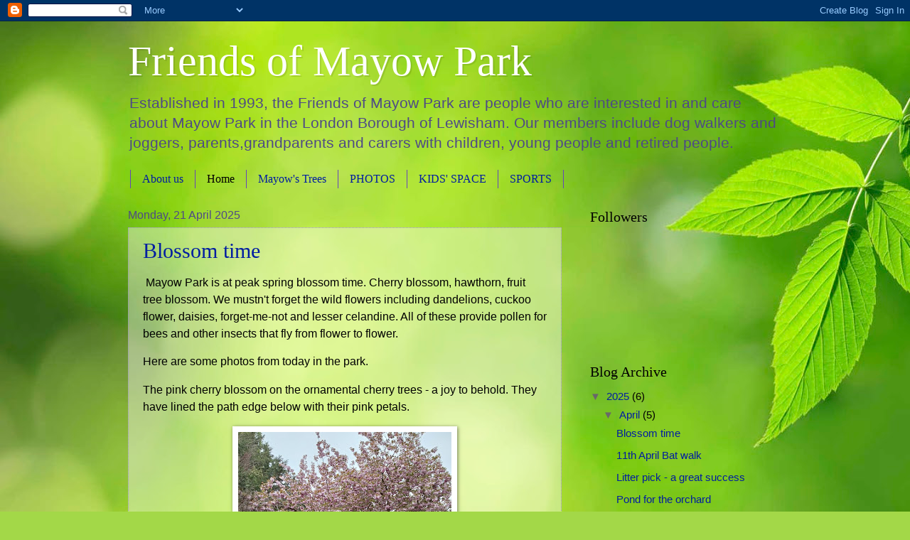

--- FILE ---
content_type: text/html; charset=UTF-8
request_url: https://friendsofmayowpark.blogspot.com/
body_size: 31566
content:
<!DOCTYPE html>
<html class='v2' dir='ltr' lang='en-GB'>
<head>
<link href='https://www.blogger.com/static/v1/widgets/335934321-css_bundle_v2.css' rel='stylesheet' type='text/css'/>
<meta content='width=1100' name='viewport'/>
<meta content='text/html; charset=UTF-8' http-equiv='Content-Type'/>
<meta content='blogger' name='generator'/>
<link href='https://friendsofmayowpark.blogspot.com/favicon.ico' rel='icon' type='image/x-icon'/>
<link href='http://friendsofmayowpark.blogspot.com/' rel='canonical'/>
<link rel="alternate" type="application/atom+xml" title="Friends of Mayow Park - Atom" href="https://friendsofmayowpark.blogspot.com/feeds/posts/default" />
<link rel="alternate" type="application/rss+xml" title="Friends of Mayow Park - RSS" href="https://friendsofmayowpark.blogspot.com/feeds/posts/default?alt=rss" />
<link rel="service.post" type="application/atom+xml" title="Friends of Mayow Park - Atom" href="https://www.blogger.com/feeds/8276387279169620749/posts/default" />
<link rel="me" href="https://www.blogger.com/profile/04726978586040026752" />
<!--Can't find substitution for tag [blog.ieCssRetrofitLinks]-->
<meta content='http://friendsofmayowpark.blogspot.com/' property='og:url'/>
<meta content='Friends of Mayow Park' property='og:title'/>
<meta content='Established in 1993, the Friends of Mayow Park are people who are interested in and care about Mayow Park in the London Borough of Lewisham. Our members include dog walkers and joggers, parents,grandparents and carers with children, young people and retired people.' property='og:description'/>
<title>Friends of Mayow Park</title>
<style id='page-skin-1' type='text/css'><!--
/*
-----------------------------------------------
Blogger Template Style
Name:     Watermark
Designer: Blogger
URL:      www.blogger.com
----------------------------------------------- */
/* Use this with templates/1ktemplate-*.html */
/* Content
----------------------------------------------- */
body {
font: normal normal 16px Arial, Tahoma, Helvetica, FreeSans, sans-serif;
color: #000000;
background: #a3d848 url(//themes.googleusercontent.com/image?id=1DUGuUZZVgme1NrK8EZNhuYce4LwJ9r9X6h8IiXRxnN4BiiAOyuLkHr4OOMmmtMneEiLz) no-repeat fixed top left /* Credit: konradlew (http://www.istockphoto.com/googleimages.php?id=9126012&platform=blogger) */;
}
html body .content-outer {
min-width: 0;
max-width: 100%;
width: 100%;
}
.content-outer {
font-size: 92%;
}
a:link {
text-decoration:none;
color: #001da1;
}
a:visited {
text-decoration:none;
color: #172f6a;
}
a:hover {
text-decoration:underline;
color: #0035e6;
}
.body-fauxcolumns .cap-top {
margin-top: 30px;
background: transparent none no-repeat scroll center center;
height: 121px;
}
.content-inner {
padding: 0;
}
/* Header
----------------------------------------------- */
.header-inner .Header .titlewrapper,
.header-inner .Header .descriptionwrapper {
padding-left: 20px;
padding-right: 20px;
}
.Header h1 {
font: normal normal 60px Georgia, Utopia, 'Palatino Linotype', Palatino, serif;
color: #ffffff;
text-shadow: 2px 2px rgba(0, 0, 0, .1);
}
.Header h1 a {
color: #ffffff;
}
.Header .description {
font-size: 140%;
color: #4e4a86;
}
/* Tabs
----------------------------------------------- */
.tabs-inner .section {
margin: 0 20px;
}
.tabs-inner .PageList, .tabs-inner .LinkList, .tabs-inner .Labels {
margin-left: -11px;
margin-right: -11px;
background-color: transparent;
border-top: 0 solid #ffffff;
border-bottom: 0 solid #ffffff;
-moz-box-shadow: 0 0 0 rgba(0, 0, 0, .3);
-webkit-box-shadow: 0 0 0 rgba(0, 0, 0, .3);
-goog-ms-box-shadow: 0 0 0 rgba(0, 0, 0, .3);
box-shadow: 0 0 0 rgba(0, 0, 0, .3);
}
.tabs-inner .PageList .widget-content,
.tabs-inner .LinkList .widget-content,
.tabs-inner .Labels .widget-content {
margin: -3px -11px;
background: transparent none  no-repeat scroll right;
}
.tabs-inner .widget ul {
padding: 2px 25px;
max-height: 34px;
background: transparent none no-repeat scroll left;
}
.tabs-inner .widget li {
border: none;
}
.tabs-inner .widget li a {
display: inline-block;
padding: .25em 1em;
font: normal normal 16px Georgia, Utopia, 'Palatino Linotype', Palatino, serif;
color: #001da1;
border-right: 1px solid #6645ba;
}
.tabs-inner .widget li:first-child a {
border-left: 1px solid #6645ba;
}
.tabs-inner .widget li.selected a, .tabs-inner .widget li a:hover {
color: #000000;
}
/* Headings
----------------------------------------------- */
h2 {
font: normal normal 20px Georgia, Utopia, 'Palatino Linotype', Palatino, serif;
color: #000000;
margin: 0 0 .5em;
}
h2.date-header {
font: normal normal 16px Arial, Tahoma, Helvetica, FreeSans, sans-serif;
color: #4e4a86;
}
/* Main
----------------------------------------------- */
.main-inner .column-center-inner,
.main-inner .column-left-inner,
.main-inner .column-right-inner {
padding: 0 5px;
}
.main-outer {
margin-top: 0;
background: transparent none no-repeat scroll top left;
}
.main-inner {
padding-top: 30px;
}
.main-cap-top {
position: relative;
}
.main-cap-top .cap-right {
position: absolute;
height: 0;
width: 100%;
bottom: 0;
background: transparent none repeat-x scroll bottom center;
}
.main-cap-top .cap-left {
position: absolute;
height: 245px;
width: 280px;
right: 0;
bottom: 0;
background: transparent none no-repeat scroll bottom left;
}
/* Posts
----------------------------------------------- */
.post-outer {
padding: 15px 20px;
margin: 0 0 25px;
background: transparent url(https://resources.blogblog.com/blogblog/data/1kt/watermark/post_background_birds.png) repeat scroll top left;
_background-image: none;
border: dotted 1px #9e91c8;
-moz-box-shadow: 0 0 0 rgba(0, 0, 0, .1);
-webkit-box-shadow: 0 0 0 rgba(0, 0, 0, .1);
-goog-ms-box-shadow: 0 0 0 rgba(0, 0, 0, .1);
box-shadow: 0 0 0 rgba(0, 0, 0, .1);
}
h3.post-title {
font: normal normal 30px Georgia, Utopia, 'Palatino Linotype', Palatino, serif;
margin: 0;
}
.comments h4 {
font: normal normal 30px Georgia, Utopia, 'Palatino Linotype', Palatino, serif;
margin: 1em 0 0;
}
.post-body {
font-size: 105%;
line-height: 1.5;
position: relative;
}
.post-header {
margin: 0 0 1em;
color: #4e4a86;
}
.post-footer {
margin: 10px 0 0;
padding: 10px 0 0;
color: #4e4a86;
border-top: dashed 1px #686868;
}
#blog-pager {
font-size: 140%
}
#comments .comment-author {
padding-top: 1.5em;
border-top: dashed 1px #686868;
background-position: 0 1.5em;
}
#comments .comment-author:first-child {
padding-top: 0;
border-top: none;
}
.avatar-image-container {
margin: .2em 0 0;
}
/* Comments
----------------------------------------------- */
.comments .comments-content .icon.blog-author {
background-repeat: no-repeat;
background-image: url([data-uri]);
}
.comments .comments-content .loadmore a {
border-top: 1px solid #686868;
border-bottom: 1px solid #686868;
}
.comments .continue {
border-top: 2px solid #686868;
}
/* Widgets
----------------------------------------------- */
.widget ul, .widget #ArchiveList ul.flat {
padding: 0;
list-style: none;
}
.widget ul li, .widget #ArchiveList ul.flat li {
padding: .35em 0;
text-indent: 0;
border-top: dashed 1px #686868;
}
.widget ul li:first-child, .widget #ArchiveList ul.flat li:first-child {
border-top: none;
}
.widget .post-body ul {
list-style: disc;
}
.widget .post-body ul li {
border: none;
}
.widget .zippy {
color: #686868;
}
.post-body img, .post-body .tr-caption-container, .Profile img, .Image img,
.BlogList .item-thumbnail img {
padding: 5px;
background: #fff;
-moz-box-shadow: 1px 1px 5px rgba(0, 0, 0, .5);
-webkit-box-shadow: 1px 1px 5px rgba(0, 0, 0, .5);
-goog-ms-box-shadow: 1px 1px 5px rgba(0, 0, 0, .5);
box-shadow: 1px 1px 5px rgba(0, 0, 0, .5);
}
.post-body img, .post-body .tr-caption-container {
padding: 8px;
}
.post-body .tr-caption-container {
color: #333333;
}
.post-body .tr-caption-container img {
padding: 0;
background: transparent;
border: none;
-moz-box-shadow: 0 0 0 rgba(0, 0, 0, .1);
-webkit-box-shadow: 0 0 0 rgba(0, 0, 0, .1);
-goog-ms-box-shadow: 0 0 0 rgba(0, 0, 0, .1);
box-shadow: 0 0 0 rgba(0, 0, 0, .1);
}
/* Footer
----------------------------------------------- */
.footer-outer {
color:#9e91c8;
background: #000000 url(https://resources.blogblog.com/blogblog/data/1kt/watermark/body_background_navigator.png) repeat scroll top left;
}
.footer-outer a {
color: #4872ff;
}
.footer-outer a:visited {
color: #234dd7;
}
.footer-outer a:hover {
color: #6c87ff;
}
.footer-outer .widget h2 {
color: #c1b4ec;
}
/* Mobile
----------------------------------------------- */
body.mobile  {
background-size: 100% auto;
}
.mobile .body-fauxcolumn-outer {
background: transparent none repeat scroll top left;
}
html .mobile .mobile-date-outer {
border-bottom: none;
background: transparent url(https://resources.blogblog.com/blogblog/data/1kt/watermark/post_background_birds.png) repeat scroll top left;
_background-image: none;
margin-bottom: 10px;
}
.mobile .main-inner .date-outer {
padding: 0;
}
.mobile .main-inner .date-header {
margin: 10px;
}
.mobile .main-cap-top {
z-index: -1;
}
.mobile .content-outer {
font-size: 100%;
}
.mobile .post-outer {
padding: 10px;
}
.mobile .main-cap-top .cap-left {
background: transparent none no-repeat scroll bottom left;
}
.mobile .body-fauxcolumns .cap-top {
margin: 0;
}
.mobile-link-button {
background: transparent url(https://resources.blogblog.com/blogblog/data/1kt/watermark/post_background_birds.png) repeat scroll top left;
}
.mobile-link-button a:link, .mobile-link-button a:visited {
color: #001da1;
}
.mobile-index-date .date-header {
color: #4e4a86;
}
.mobile-index-contents {
color: #000000;
}
.mobile .tabs-inner .section {
margin: 0;
}
.mobile .tabs-inner .PageList {
margin-left: 0;
margin-right: 0;
}
.mobile .tabs-inner .PageList .widget-content {
margin: 0;
color: #000000;
background: transparent url(https://resources.blogblog.com/blogblog/data/1kt/watermark/post_background_birds.png) repeat scroll top left;
}
.mobile .tabs-inner .PageList .widget-content .pagelist-arrow {
border-left: 1px solid #6645ba;
}

--></style>
<style id='template-skin-1' type='text/css'><!--
body {
min-width: 960px;
}
.content-outer, .content-fauxcolumn-outer, .region-inner {
min-width: 960px;
max-width: 960px;
_width: 960px;
}
.main-inner .columns {
padding-left: 0;
padding-right: 310px;
}
.main-inner .fauxcolumn-center-outer {
left: 0;
right: 310px;
/* IE6 does not respect left and right together */
_width: expression(this.parentNode.offsetWidth -
parseInt("0") -
parseInt("310px") + 'px');
}
.main-inner .fauxcolumn-left-outer {
width: 0;
}
.main-inner .fauxcolumn-right-outer {
width: 310px;
}
.main-inner .column-left-outer {
width: 0;
right: 100%;
margin-left: -0;
}
.main-inner .column-right-outer {
width: 310px;
margin-right: -310px;
}
#layout {
min-width: 0;
}
#layout .content-outer {
min-width: 0;
width: 800px;
}
#layout .region-inner {
min-width: 0;
width: auto;
}
body#layout div.add_widget {
padding: 8px;
}
body#layout div.add_widget a {
margin-left: 32px;
}
--></style>
<style>
    body {background-image:url(\/\/themes.googleusercontent.com\/image?id=1DUGuUZZVgme1NrK8EZNhuYce4LwJ9r9X6h8IiXRxnN4BiiAOyuLkHr4OOMmmtMneEiLz);}
    
@media (max-width: 200px) { body {background-image:url(\/\/themes.googleusercontent.com\/image?id=1DUGuUZZVgme1NrK8EZNhuYce4LwJ9r9X6h8IiXRxnN4BiiAOyuLkHr4OOMmmtMneEiLz&options=w200);}}
@media (max-width: 400px) and (min-width: 201px) { body {background-image:url(\/\/themes.googleusercontent.com\/image?id=1DUGuUZZVgme1NrK8EZNhuYce4LwJ9r9X6h8IiXRxnN4BiiAOyuLkHr4OOMmmtMneEiLz&options=w400);}}
@media (max-width: 800px) and (min-width: 401px) { body {background-image:url(\/\/themes.googleusercontent.com\/image?id=1DUGuUZZVgme1NrK8EZNhuYce4LwJ9r9X6h8IiXRxnN4BiiAOyuLkHr4OOMmmtMneEiLz&options=w800);}}
@media (max-width: 1200px) and (min-width: 801px) { body {background-image:url(\/\/themes.googleusercontent.com\/image?id=1DUGuUZZVgme1NrK8EZNhuYce4LwJ9r9X6h8IiXRxnN4BiiAOyuLkHr4OOMmmtMneEiLz&options=w1200);}}
/* Last tag covers anything over one higher than the previous max-size cap. */
@media (min-width: 1201px) { body {background-image:url(\/\/themes.googleusercontent.com\/image?id=1DUGuUZZVgme1NrK8EZNhuYce4LwJ9r9X6h8IiXRxnN4BiiAOyuLkHr4OOMmmtMneEiLz&options=w1600);}}
  </style>
<link href='https://www.blogger.com/dyn-css/authorization.css?targetBlogID=8276387279169620749&amp;zx=b87d091e-2a5f-439e-a130-c027f221ed89' media='none' onload='if(media!=&#39;all&#39;)media=&#39;all&#39;' rel='stylesheet'/><noscript><link href='https://www.blogger.com/dyn-css/authorization.css?targetBlogID=8276387279169620749&amp;zx=b87d091e-2a5f-439e-a130-c027f221ed89' rel='stylesheet'/></noscript>
<meta name='google-adsense-platform-account' content='ca-host-pub-1556223355139109'/>
<meta name='google-adsense-platform-domain' content='blogspot.com'/>

</head>
<body class='loading variant-birds'>
<div class='navbar section' id='navbar' name='Navbar'><div class='widget Navbar' data-version='1' id='Navbar1'><script type="text/javascript">
    function setAttributeOnload(object, attribute, val) {
      if(window.addEventListener) {
        window.addEventListener('load',
          function(){ object[attribute] = val; }, false);
      } else {
        window.attachEvent('onload', function(){ object[attribute] = val; });
      }
    }
  </script>
<div id="navbar-iframe-container"></div>
<script type="text/javascript" src="https://apis.google.com/js/platform.js"></script>
<script type="text/javascript">
      gapi.load("gapi.iframes:gapi.iframes.style.bubble", function() {
        if (gapi.iframes && gapi.iframes.getContext) {
          gapi.iframes.getContext().openChild({
              url: 'https://www.blogger.com/navbar/8276387279169620749?origin\x3dhttps://friendsofmayowpark.blogspot.com',
              where: document.getElementById("navbar-iframe-container"),
              id: "navbar-iframe"
          });
        }
      });
    </script><script type="text/javascript">
(function() {
var script = document.createElement('script');
script.type = 'text/javascript';
script.src = '//pagead2.googlesyndication.com/pagead/js/google_top_exp.js';
var head = document.getElementsByTagName('head')[0];
if (head) {
head.appendChild(script);
}})();
</script>
</div></div>
<div itemscope='itemscope' itemtype='http://schema.org/Blog' style='display: none;'>
<meta content='Friends of Mayow Park' itemprop='name'/>
</div>
<div class='body-fauxcolumns'>
<div class='fauxcolumn-outer body-fauxcolumn-outer'>
<div class='cap-top'>
<div class='cap-left'></div>
<div class='cap-right'></div>
</div>
<div class='fauxborder-left'>
<div class='fauxborder-right'></div>
<div class='fauxcolumn-inner'>
</div>
</div>
<div class='cap-bottom'>
<div class='cap-left'></div>
<div class='cap-right'></div>
</div>
</div>
</div>
<div class='content'>
<div class='content-fauxcolumns'>
<div class='fauxcolumn-outer content-fauxcolumn-outer'>
<div class='cap-top'>
<div class='cap-left'></div>
<div class='cap-right'></div>
</div>
<div class='fauxborder-left'>
<div class='fauxborder-right'></div>
<div class='fauxcolumn-inner'>
</div>
</div>
<div class='cap-bottom'>
<div class='cap-left'></div>
<div class='cap-right'></div>
</div>
</div>
</div>
<div class='content-outer'>
<div class='content-cap-top cap-top'>
<div class='cap-left'></div>
<div class='cap-right'></div>
</div>
<div class='fauxborder-left content-fauxborder-left'>
<div class='fauxborder-right content-fauxborder-right'></div>
<div class='content-inner'>
<header>
<div class='header-outer'>
<div class='header-cap-top cap-top'>
<div class='cap-left'></div>
<div class='cap-right'></div>
</div>
<div class='fauxborder-left header-fauxborder-left'>
<div class='fauxborder-right header-fauxborder-right'></div>
<div class='region-inner header-inner'>
<div class='header section' id='header' name='Header'><div class='widget Header' data-version='1' id='Header1'>
<div id='header-inner'>
<div class='titlewrapper'>
<h1 class='title'>
Friends of Mayow Park
</h1>
</div>
<div class='descriptionwrapper'>
<p class='description'><span>Established in 1993, the Friends of Mayow Park are people who are interested in and care about Mayow Park in the London Borough of Lewisham. Our members include dog walkers and joggers, parents,grandparents and carers with children, young people and retired people.</span></p>
</div>
</div>
</div></div>
</div>
</div>
<div class='header-cap-bottom cap-bottom'>
<div class='cap-left'></div>
<div class='cap-right'></div>
</div>
</div>
</header>
<div class='tabs-outer'>
<div class='tabs-cap-top cap-top'>
<div class='cap-left'></div>
<div class='cap-right'></div>
</div>
<div class='fauxborder-left tabs-fauxborder-left'>
<div class='fauxborder-right tabs-fauxborder-right'></div>
<div class='region-inner tabs-inner'>
<div class='tabs section' id='crosscol' name='Cross-column'><div class='widget PageList' data-version='1' id='PageList1'>
<div class='widget-content'>
<ul>
<li>
<a href='https://friendsofmayowpark.blogspot.com/p/about-us.html'>About us</a>
</li>
<li class='selected'>
<a href='https://friendsofmayowpark.blogspot.com/'>Home</a>
</li>
<li>
<a href='https://friendsofmayowpark.blogspot.com/p/trees-of-mayow-park.html'>Mayow's Trees</a>
</li>
<li>
<a href='https://friendsofmayowpark.blogspot.com/p/photo-gallery.html'>PHOTOS</a>
</li>
<li>
<a href='https://friendsofmayowpark.blogspot.com/p/childrens-space.html'>KIDS' SPACE</a>
</li>
<li>
<a href='https://friendsofmayowpark.blogspot.com/p/home.html'>SPORTS</a>
</li>
</ul>
<div class='clear'></div>
</div>
</div></div>
<div class='tabs no-items section' id='crosscol-overflow' name='Cross-Column 2'></div>
</div>
</div>
<div class='tabs-cap-bottom cap-bottom'>
<div class='cap-left'></div>
<div class='cap-right'></div>
</div>
</div>
<div class='main-outer'>
<div class='main-cap-top cap-top'>
<div class='cap-left'></div>
<div class='cap-right'></div>
</div>
<div class='fauxborder-left main-fauxborder-left'>
<div class='fauxborder-right main-fauxborder-right'></div>
<div class='region-inner main-inner'>
<div class='columns fauxcolumns'>
<div class='fauxcolumn-outer fauxcolumn-center-outer'>
<div class='cap-top'>
<div class='cap-left'></div>
<div class='cap-right'></div>
</div>
<div class='fauxborder-left'>
<div class='fauxborder-right'></div>
<div class='fauxcolumn-inner'>
</div>
</div>
<div class='cap-bottom'>
<div class='cap-left'></div>
<div class='cap-right'></div>
</div>
</div>
<div class='fauxcolumn-outer fauxcolumn-left-outer'>
<div class='cap-top'>
<div class='cap-left'></div>
<div class='cap-right'></div>
</div>
<div class='fauxborder-left'>
<div class='fauxborder-right'></div>
<div class='fauxcolumn-inner'>
</div>
</div>
<div class='cap-bottom'>
<div class='cap-left'></div>
<div class='cap-right'></div>
</div>
</div>
<div class='fauxcolumn-outer fauxcolumn-right-outer'>
<div class='cap-top'>
<div class='cap-left'></div>
<div class='cap-right'></div>
</div>
<div class='fauxborder-left'>
<div class='fauxborder-right'></div>
<div class='fauxcolumn-inner'>
</div>
</div>
<div class='cap-bottom'>
<div class='cap-left'></div>
<div class='cap-right'></div>
</div>
</div>
<!-- corrects IE6 width calculation -->
<div class='columns-inner'>
<div class='column-center-outer'>
<div class='column-center-inner'>
<div class='main section' id='main' name='Main'><div class='widget Blog' data-version='1' id='Blog1'>
<div class='blog-posts hfeed'>

          <div class="date-outer">
        
<h2 class='date-header'><span>Monday, 21 April 2025</span></h2>

          <div class="date-posts">
        
<div class='post-outer'>
<div class='post hentry uncustomized-post-template' itemprop='blogPost' itemscope='itemscope' itemtype='http://schema.org/BlogPosting'>
<meta content='https://blogger.googleusercontent.com/img/b/R29vZ2xl/AVvXsEjsWC6o8mpy2l4G1a73GSsntn0tNNlPWGrQjS_pVgVvL9JtDb1-B_9r3osF4240Za3tPK8-FGAr9yFHlhJJSYLAQiOXJlM0OQVu_WHAgMZZmOQzJo2FPM3B6EAYz7YQ_VWPT-yTomL0Nnql5tcByrXGp-yiu5Vi3wyVX52uW6uUysA4_bVwMBqMcT8K6UE/w300-h400/pink%20cherry%20blossom%2020250421.jpg' itemprop='image_url'/>
<meta content='8276387279169620749' itemprop='blogId'/>
<meta content='8202369046618158321' itemprop='postId'/>
<a name='8202369046618158321'></a>
<h3 class='post-title entry-title' itemprop='name'>
<a href='https://friendsofmayowpark.blogspot.com/2025/04/blossom-time.html'>Blossom time</a>
</h3>
<div class='post-header'>
<div class='post-header-line-1'></div>
</div>
<div class='post-body entry-content' id='post-body-8202369046618158321' itemprop='description articleBody'>
<p>&nbsp;<span style="font-size: medium;">Mayow Park is at peak spring blossom time. Cherry blossom, hawthorn, fruit tree blossom. We mustn't forget the wild flowers including dandelions, cuckoo flower, daisies, forget-me-not and lesser celandine. All of these provide pollen for bees and other insects that fly from flower to flower.&nbsp;</span></p><p><span style="font-size: medium;">Here are some photos from today in the park.</span></p><p><span style="font-size: medium;">The pink cherry blossom on the ornamental cherry trees - a joy to behold. They have lined the path edge below with their pink petals.</span></p><div class="separator" style="clear: both; text-align: center;"><a href="https://blogger.googleusercontent.com/img/b/R29vZ2xl/AVvXsEjsWC6o8mpy2l4G1a73GSsntn0tNNlPWGrQjS_pVgVvL9JtDb1-B_9r3osF4240Za3tPK8-FGAr9yFHlhJJSYLAQiOXJlM0OQVu_WHAgMZZmOQzJo2FPM3B6EAYz7YQ_VWPT-yTomL0Nnql5tcByrXGp-yiu5Vi3wyVX52uW6uUysA4_bVwMBqMcT8K6UE/s2560/pink%20cherry%20blossom%2020250421.jpg" imageanchor="1" style="margin-left: 1em; margin-right: 1em;"><span style="font-size: medium;"><img border="0" data-original-height="2560" data-original-width="1920" height="400" src="https://blogger.googleusercontent.com/img/b/R29vZ2xl/AVvXsEjsWC6o8mpy2l4G1a73GSsntn0tNNlPWGrQjS_pVgVvL9JtDb1-B_9r3osF4240Za3tPK8-FGAr9yFHlhJJSYLAQiOXJlM0OQVu_WHAgMZZmOQzJo2FPM3B6EAYz7YQ_VWPT-yTomL0Nnql5tcByrXGp-yiu5Vi3wyVX52uW6uUysA4_bVwMBqMcT8K6UE/w300-h400/pink%20cherry%20blossom%2020250421.jpg" width="300" /></span></a></div><p><span style="font-size: medium;">Nearby the hawthorn bushes are showing off their blooms</span></p><div class="separator" style="clear: both; text-align: center;"><a href="https://blogger.googleusercontent.com/img/b/R29vZ2xl/[base64]/s1694/hawthorn%20blossom(2)%2020250421.jpg" imageanchor="1" style="margin-left: 1em; margin-right: 1em;"><span style="font-size: medium;"><img border="0" data-original-height="1694" data-original-width="1271" height="320" src="https://blogger.googleusercontent.com/img/b/R29vZ2xl/[base64]/s320/hawthorn%20blossom(2)%2020250421.jpg" width="240" /></span></a></div><p><span style="font-size: medium;">A short stroll to the orchard for the apple and quince blossoms</span></p><div class="separator" style="clear: both; text-align: center;"><a href="https://blogger.googleusercontent.com/img/b/R29vZ2xl/AVvXsEiF9TWgt4O_l_vO2APqtGE5MtSBd1hlNfkvbPAc6gz_nrPMlBWI7trUhqs177K31l0yCuovme9DJKW_P7OfX3NXX2hFo-pfqks3z6YNLUx3ioLWWLnCHf_1Jj-sAqHQ2l6ClRsV7IFvJNb6MOBidlF0lY5eOWZVh7lvC0v7pgloLh2lUmsm7N5wHYTqCG8/s2560/Discovery%20apple%2020250421.jpg" imageanchor="1" style="margin-left: 1em; margin-right: 1em;"><span style="font-size: medium;"><img border="0" data-original-height="2560" data-original-width="1920" height="320" src="https://blogger.googleusercontent.com/img/b/R29vZ2xl/AVvXsEiF9TWgt4O_l_vO2APqtGE5MtSBd1hlNfkvbPAc6gz_nrPMlBWI7trUhqs177K31l0yCuovme9DJKW_P7OfX3NXX2hFo-pfqks3z6YNLUx3ioLWWLnCHf_1Jj-sAqHQ2l6ClRsV7IFvJNb6MOBidlF0lY5eOWZVh7lvC0v7pgloLh2lUmsm7N5wHYTqCG8/s320/Discovery%20apple%2020250421.jpg" width="240" /></span></a></div><div class="separator" style="clear: both; text-align: center;"><a href="https://blogger.googleusercontent.com/img/b/R29vZ2xl/AVvXsEheo7rfAEu9L5u7HKZ_EmL67FuZItnMD7e9LLo0XR1B6rtgW9qOs0JLWVSrPQYHCP-cgi4d8Xc7BRtfQGq8K3tybhPOQIIZm8xhS3XxKzSjcYyN4y37D4vZ4XfNiaNk_kOr21hxY-pXlNeY5oVbCfCESfO9Yx-FhlULEilxVpCKLs7S-ntCcrKAc56j9iE/s2560/Quince%20blossom%2020250421.jpg" imageanchor="1" style="margin-left: 1em; margin-right: 1em;"><span style="font-size: medium;"><img border="0" data-original-height="2560" data-original-width="1920" height="320" src="https://blogger.googleusercontent.com/img/b/R29vZ2xl/AVvXsEheo7rfAEu9L5u7HKZ_EmL67FuZItnMD7e9LLo0XR1B6rtgW9qOs0JLWVSrPQYHCP-cgi4d8Xc7BRtfQGq8K3tybhPOQIIZm8xhS3XxKzSjcYyN4y37D4vZ4XfNiaNk_kOr21hxY-pXlNeY5oVbCfCESfO9Yx-FhlULEilxVpCKLs7S-ntCcrKAc56j9iE/s320/Quince%20blossom%2020250421.jpg" width="240" /></span></a></div><span style="font-size: medium;"><div><span style="font-size: medium;"><br /></span></div>At ground level there are wild flowers to attract pollinators too:</span><div><span style="font-size: medium;"><br /></span></div><table align="center" cellpadding="0" cellspacing="0" class="tr-caption-container" style="margin-left: auto; margin-right: auto;"><tbody><tr><td style="text-align: center;"><a href="https://blogger.googleusercontent.com/img/b/R29vZ2xl/AVvXsEi8cLjK0gyUqCAktbnyfNRUp70fYKUNF_y5eOvOD-fqLeKqhUMtcWAxVx6BxmImvozj_KPqyra5A1ehFxn-H8ELEvjh1rWAXDZXHT3NHkkWx88LDySsMD5bVl17CMvbAL-_45Pw73f2K3wE0zM_76EeWGzTcePkvwuccR_GHe6GqC5ElP52uLsd8qSLJHk/s2841/cuckoo%20flower%20resized.jpg" imageanchor="1" style="margin-left: auto; margin-right: auto;"><span style="font-size: medium;"><img border="0" data-original-height="2841" data-original-width="2630" height="320" src="https://blogger.googleusercontent.com/img/b/R29vZ2xl/AVvXsEi8cLjK0gyUqCAktbnyfNRUp70fYKUNF_y5eOvOD-fqLeKqhUMtcWAxVx6BxmImvozj_KPqyra5A1ehFxn-H8ELEvjh1rWAXDZXHT3NHkkWx88LDySsMD5bVl17CMvbAL-_45Pw73f2K3wE0zM_76EeWGzTcePkvwuccR_GHe6GqC5ElP52uLsd8qSLJHk/s320/cuckoo%20flower%20resized.jpg" width="296" /></span></a></td></tr><tr><td class="tr-caption" style="text-align: center;"><span style="font-size: medium;">cuckoo flower</span></td></tr></tbody></table><span style="font-size: medium;"><br /></span><table align="center" cellpadding="0" cellspacing="0" class="tr-caption-container" style="margin-left: auto; margin-right: auto;"><tbody><tr><td style="text-align: center;"><a href="https://blogger.googleusercontent.com/img/b/R29vZ2xl/AVvXsEjyEqIyv_nbvEkJZ8_ulLLeztJgwE237UHWHfk431fsjR7DMR9VRAlJzG_2SubZT1tOhjlVVJkbBTMQ0xWraFLEJh686Py1Qgb6gS-sIBTlJuUEpZIQWU-46JjOvPgwDixX_IQUxBePKiOdQZ5HnqZ5Thc8L4a9ZDuegoFocPjCjpwpcLFSq1aHZof0hpw/s1920/daisy.jpg" imageanchor="1" style="margin-left: auto; margin-right: auto;"><span style="font-size: medium;"><img border="0" data-original-height="1920" data-original-width="1440" height="320" src="https://blogger.googleusercontent.com/img/b/R29vZ2xl/AVvXsEjyEqIyv_nbvEkJZ8_ulLLeztJgwE237UHWHfk431fsjR7DMR9VRAlJzG_2SubZT1tOhjlVVJkbBTMQ0xWraFLEJh686Py1Qgb6gS-sIBTlJuUEpZIQWU-46JjOvPgwDixX_IQUxBePKiOdQZ5HnqZ5Thc8L4a9ZDuegoFocPjCjpwpcLFSq1aHZof0hpw/s320/daisy.jpg" width="240" /></span></a></td></tr><tr><td class="tr-caption" style="text-align: center;"><span style="font-size: medium;">daisy</span></td></tr></tbody></table><span style="font-size: medium;"><br /></span><table align="center" cellpadding="0" cellspacing="0" class="tr-caption-container" style="margin-left: auto; margin-right: auto;"><tbody><tr><td style="text-align: center;"><a href="https://blogger.googleusercontent.com/img/b/R29vZ2xl/AVvXsEiqsxfi2t5w8MWD2UGDa87aSMbqSVcIkL3t29bCPSDHZ1ufM7QMpsY0q0j4sDWiPvF_FzNTFqmrlyjXsAIhH3Lum2b8ibleJJIZZllTyJ_M5i_murHlTxHNMzz2OR17T1kfgIu7133Z8hwwmUlC5NTASCuB2Zjb8RMOozjcw1qp-5GsOYac2x0R5dVtz9Q/s1920/dandelion.jpg" imageanchor="1" style="margin-left: auto; margin-right: auto;"><span style="font-size: medium;"><img border="0" data-original-height="1920" data-original-width="1440" height="320" src="https://blogger.googleusercontent.com/img/b/R29vZ2xl/AVvXsEiqsxfi2t5w8MWD2UGDa87aSMbqSVcIkL3t29bCPSDHZ1ufM7QMpsY0q0j4sDWiPvF_FzNTFqmrlyjXsAIhH3Lum2b8ibleJJIZZllTyJ_M5i_murHlTxHNMzz2OR17T1kfgIu7133Z8hwwmUlC5NTASCuB2Zjb8RMOozjcw1qp-5GsOYac2x0R5dVtz9Q/s320/dandelion.jpg" width="240" /></span></a></td></tr><tr><td class="tr-caption" style="text-align: center;"><span style="font-size: medium;">dandelion</span></td></tr></tbody></table><span style="font-size: medium;"><br /></span><table align="center" cellpadding="0" cellspacing="0" class="tr-caption-container" style="margin-left: auto; margin-right: auto;"><tbody><tr><td style="text-align: center;"><a href="https://blogger.googleusercontent.com/img/b/R29vZ2xl/AVvXsEgrJ5Ow5CgB-DeZ3CkPTan5awoalucR64STxrEbP3GPJbe45aRlVDCec5n9NmNsbrqdD2maQVBqeyCv-z6-qmnnJRTWrPwjmiVgolG1gaOaS2ufTymCUQG0t5X2O7XI23hFYbN-DfBauzWp40vJOBJxChA6-TFNPqdtJKhuVdcEheLU8H31dn2oN96LXXM/s1920/forget-me-not%20myosotis.jpg" imageanchor="1" style="margin-left: auto; margin-right: auto;"><span style="font-size: medium;"><img border="0" data-original-height="1920" data-original-width="1440" height="320" src="https://blogger.googleusercontent.com/img/b/R29vZ2xl/AVvXsEgrJ5Ow5CgB-DeZ3CkPTan5awoalucR64STxrEbP3GPJbe45aRlVDCec5n9NmNsbrqdD2maQVBqeyCv-z6-qmnnJRTWrPwjmiVgolG1gaOaS2ufTymCUQG0t5X2O7XI23hFYbN-DfBauzWp40vJOBJxChA6-TFNPqdtJKhuVdcEheLU8H31dn2oN96LXXM/s320/forget-me-not%20myosotis.jpg" width="240" /></span></a></td></tr><tr><td class="tr-caption" style="text-align: center;"><span style="font-size: medium;">Forget-me-not</span></td></tr></tbody></table><span style="font-size: medium;"><br /></span><table align="center" cellpadding="0" cellspacing="0" class="tr-caption-container" style="margin-left: auto; margin-right: auto;"><tbody><tr><td style="text-align: center;"><a href="https://blogger.googleusercontent.com/img/b/R29vZ2xl/AVvXsEi1ueFuIB63VHV2A3eXZIAiiFieTg0ga07LEGV5FCJfD_XuOFKLjsR9R6aZvw90nsasoBYbW-wu9th9ma_bQLMpQPPZN42eLZhjNCbQ1h8bLcrWsz9oHfcB9YkSlJZ-G7FCLa7zp6G0OywrGTvruAqWJomLMkLItlan7NgCTRPYktEq2rrkloZboZSdCRs/s1920/lesser%20celandine.jpg" imageanchor="1" style="margin-left: auto; margin-right: auto;"><span style="font-size: medium;"><img border="0" data-original-height="1920" data-original-width="1440" height="320" src="https://blogger.googleusercontent.com/img/b/R29vZ2xl/AVvXsEi1ueFuIB63VHV2A3eXZIAiiFieTg0ga07LEGV5FCJfD_XuOFKLjsR9R6aZvw90nsasoBYbW-wu9th9ma_bQLMpQPPZN42eLZhjNCbQ1h8bLcrWsz9oHfcB9YkSlJZ-G7FCLa7zp6G0OywrGTvruAqWJomLMkLItlan7NgCTRPYktEq2rrkloZboZSdCRs/s320/lesser%20celandine.jpg" width="240" /></span></a></td></tr><tr><td class="tr-caption" style="text-align: center;"><span style="font-size: medium;">lesser celandine</span></td></tr></tbody></table><span style="font-size: medium;">Come and visit while the park is blooming.<br /></span><div>All photos: A Sheridan</div>
<div style='clear: both;'></div>
</div>
<div class='post-footer'>
<div class='post-footer-line post-footer-line-1'>
<span class='post-author vcard'>
Posted by
<span class='fn' itemprop='author' itemscope='itemscope' itemtype='http://schema.org/Person'>
<meta content='https://www.blogger.com/profile/04726978586040026752' itemprop='url'/>
<a class='g-profile' href='https://www.blogger.com/profile/04726978586040026752' rel='author' title='author profile'>
<span itemprop='name'>FOMP</span>
</a>
</span>
</span>
<span class='post-timestamp'>
at
<meta content='http://friendsofmayowpark.blogspot.com/2025/04/blossom-time.html' itemprop='url'/>
<a class='timestamp-link' href='https://friendsofmayowpark.blogspot.com/2025/04/blossom-time.html' rel='bookmark' title='permanent link'><abbr class='published' itemprop='datePublished' title='2025-04-21T20:53:00+01:00'>20:53</abbr></a>
</span>
<span class='post-comment-link'>
<a class='comment-link' href='https://friendsofmayowpark.blogspot.com/2025/04/blossom-time.html#comment-form' onclick=''>
No comments:
  </a>
</span>
<span class='post-icons'>
<span class='item-control blog-admin pid-1717785339'>
<a href='https://www.blogger.com/post-edit.g?blogID=8276387279169620749&postID=8202369046618158321&from=pencil' title='Edit Post'>
<img alt='' class='icon-action' height='18' src='https://resources.blogblog.com/img/icon18_edit_allbkg.gif' width='18'/>
</a>
</span>
</span>
<div class='post-share-buttons goog-inline-block'>
<a class='goog-inline-block share-button sb-email' href='https://www.blogger.com/share-post.g?blogID=8276387279169620749&postID=8202369046618158321&target=email' target='_blank' title='Email This'><span class='share-button-link-text'>Email This</span></a><a class='goog-inline-block share-button sb-blog' href='https://www.blogger.com/share-post.g?blogID=8276387279169620749&postID=8202369046618158321&target=blog' onclick='window.open(this.href, "_blank", "height=270,width=475"); return false;' target='_blank' title='BlogThis!'><span class='share-button-link-text'>BlogThis!</span></a><a class='goog-inline-block share-button sb-twitter' href='https://www.blogger.com/share-post.g?blogID=8276387279169620749&postID=8202369046618158321&target=twitter' target='_blank' title='Share to X'><span class='share-button-link-text'>Share to X</span></a><a class='goog-inline-block share-button sb-facebook' href='https://www.blogger.com/share-post.g?blogID=8276387279169620749&postID=8202369046618158321&target=facebook' onclick='window.open(this.href, "_blank", "height=430,width=640"); return false;' target='_blank' title='Share to Facebook'><span class='share-button-link-text'>Share to Facebook</span></a><a class='goog-inline-block share-button sb-pinterest' href='https://www.blogger.com/share-post.g?blogID=8276387279169620749&postID=8202369046618158321&target=pinterest' target='_blank' title='Share to Pinterest'><span class='share-button-link-text'>Share to Pinterest</span></a>
</div>
</div>
<div class='post-footer-line post-footer-line-2'>
<span class='post-labels'>
Labels:
<a href='https://friendsofmayowpark.blogspot.com/search/label/pollinators' rel='tag'>pollinators</a>,
<a href='https://friendsofmayowpark.blogspot.com/search/label/tree%20blossom' rel='tag'>tree blossom</a>,
<a href='https://friendsofmayowpark.blogspot.com/search/label/wild%20flowers' rel='tag'>wild flowers</a>
</span>
</div>
<div class='post-footer-line post-footer-line-3'>
<span class='post-location'>
</span>
</div>
</div>
</div>
</div>
<div class='post-outer'>
<div class='post hentry uncustomized-post-template' itemprop='blogPost' itemscope='itemscope' itemtype='http://schema.org/BlogPosting'>
<meta content='https://blogger.googleusercontent.com/img/b/R29vZ2xl/AVvXsEgXxW2PqIZe1PxfoiVFJcXZ6nqHX9kZAT1FTKg8dbBql6khc7QnEedUF2JnF6MXzIRsYBjX8EC-3ym882L6-DIhpTjnBE5-UK-AqeKicnCMEhHQpH0hKPrqSIDJvyddgkk8yaconYSz7tuphvQbY8sPop_xgPLvObMTxAKYxa1QXwVDgwVwY9ToLdLICvU/s320/Iain%20explains%2020250411.jpg' itemprop='image_url'/>
<meta content='8276387279169620749' itemprop='blogId'/>
<meta content='4580720778967954695' itemprop='postId'/>
<a name='4580720778967954695'></a>
<h3 class='post-title entry-title' itemprop='name'>
<a href='https://friendsofmayowpark.blogspot.com/2025/04/11th-april-bat-walk.html'>11th April Bat walk</a>
</h3>
<div class='post-header'>
<div class='post-header-line-1'></div>
</div>
<div class='post-body entry-content' id='post-body-4580720778967954695' itemprop='description articleBody'>
<p>&nbsp;<span style="font-size: medium;">We were lucky as the bat walk took place on a warm, dry evening,&nbsp; a perfect night for bats to hunt and feed on flying insects. We had hopes of seeing bats and we were not disappointed.</span></p><p><span style="font-size: medium;">We had permission to take people around Mayow Park starting at dusk and the gates were kept open till the walk finished.</span></p><p><span style="font-size: medium;">Iain Boulton, our bat expert, gave an introduction about bats in general, about bats in the UK and pipistrelle bats in Mayow Park specifically.&nbsp;</span></p><div class="separator" style="clear: both; text-align: center;"><a href="https://blogger.googleusercontent.com/img/b/R29vZ2xl/AVvXsEgXxW2PqIZe1PxfoiVFJcXZ6nqHX9kZAT1FTKg8dbBql6khc7QnEedUF2JnF6MXzIRsYBjX8EC-3ym882L6-DIhpTjnBE5-UK-AqeKicnCMEhHQpH0hKPrqSIDJvyddgkk8yaconYSz7tuphvQbY8sPop_xgPLvObMTxAKYxa1QXwVDgwVwY9ToLdLICvU/s4160/Iain%20explains%2020250411.jpg" imageanchor="1" style="margin-left: 1em; margin-right: 1em;"><span style="font-size: medium;"><img border="0" data-original-height="4160" data-original-width="3120" height="320" src="https://blogger.googleusercontent.com/img/b/R29vZ2xl/AVvXsEgXxW2PqIZe1PxfoiVFJcXZ6nqHX9kZAT1FTKg8dbBql6khc7QnEedUF2JnF6MXzIRsYBjX8EC-3ym882L6-DIhpTjnBE5-UK-AqeKicnCMEhHQpH0hKPrqSIDJvyddgkk8yaconYSz7tuphvQbY8sPop_xgPLvObMTxAKYxa1QXwVDgwVwY9ToLdLICvU/s320/Iain%20explains%2020250411.jpg" width="240" /></span></a></div><p><span style="font-size: medium;">One of the FOMP committee had drawn a diagram showing how bats have 5 fingers, the thumb at the top and four that connect to their wings. Bats are the only mammal that can truly fly.</span></p><p></p><div class="separator" style="clear: both; text-align: center;"><a href="https://blogger.googleusercontent.com/img/b/R29vZ2xl/AVvXsEgWtjgBkJLqFhqxrnIQwgc_Zlld41LY-ZLdNxQnI_ENRHNVvEHCzfP62jvKiBBbwjOyweu4sQ2top5rAptRgp9aHXFne1OEwkMSAvSzs_vesEUW-KFF0262WV0395kT-5Y_7-vu2yBqoHG3tU0-XIPoVtW8ATzDMZ7BTPw321339mFPmKSjU3CBMCnCz6w/s3989/Bat%20diagram%2020250411.jpg" imageanchor="1" style="margin-left: 1em; margin-right: 1em;"><span style="font-size: medium;"><img border="0" data-original-height="1870" data-original-width="3989" height="192" src="https://blogger.googleusercontent.com/img/b/R29vZ2xl/AVvXsEgWtjgBkJLqFhqxrnIQwgc_Zlld41LY-ZLdNxQnI_ENRHNVvEHCzfP62jvKiBBbwjOyweu4sQ2top5rAptRgp9aHXFne1OEwkMSAvSzs_vesEUW-KFF0262WV0395kT-5Y_7-vu2yBqoHG3tU0-XIPoVtW8ATzDMZ7BTPw321339mFPmKSjU3CBMCnCz6w/w410-h192/Bat%20diagram%2020250411.jpg" width="410" /></span></a></div><p></p><p><span style="font-size: medium;">Iain showed how to use a bat detector to 'hear' pipistrelles, our local bats. He explained that to 'hear' bats we tune the bat detector to the best listening frequency for the type of bat. For common pipistrelles we set the detector to around 50kHz</span></p><p><span style="font-size: medium;">Most of the visitors didn't have a bat detector but Iain brought some to lend out.&nbsp;</span></p><p><span style="font-size: medium;">It wasn't long before we heard the bats (using the detectors) and saw them flying around catching&nbsp; insects in the air. The moon looked down on us through the trees.</span></p><div class="separator" style="clear: both; text-align: center;"><a href="https://blogger.googleusercontent.com/img/b/R29vZ2xl/AVvXsEjYc5OcCk7NyHEVsZWzM9COPKPSA_l4akwKptwgfSxoUVzpww43DvgPJxEeFLPfg4eP6-ZnTyW45jGWt9LtiwM2P55PcY7LYP6HqWruEnx3YjApysgQPcUGiV2t6p9hrM9ZUTedKXyU27N7HE-5rUP5BCpPN5X7V7RZdMrq5oOrrchFZo32tVDXQKGxy8o/s4160/moon%20thru%20trees%2020250411.jpg" imageanchor="1" style="margin-left: 1em; margin-right: 1em;"><span style="font-size: medium;"><img border="0" data-original-height="4160" data-original-width="3120" height="400" src="https://blogger.googleusercontent.com/img/b/R29vZ2xl/AVvXsEjYc5OcCk7NyHEVsZWzM9COPKPSA_l4akwKptwgfSxoUVzpww43DvgPJxEeFLPfg4eP6-ZnTyW45jGWt9LtiwM2P55PcY7LYP6HqWruEnx3YjApysgQPcUGiV2t6p9hrM9ZUTedKXyU27N7HE-5rUP5BCpPN5X7V7RZdMrq5oOrrchFZo32tVDXQKGxy8o/w300-h400/moon%20thru%20trees%2020250411.jpg" width="300" /></span></a></div><span style="font-size: medium;"><div><span style="font-size: medium;"><br /></span></div>It was a wonderful evening.&nbsp;</span><div><span style="font-size: medium;">As people left to go home, many gave us donations and we were able to donate &#163;37 to the&nbsp;<a href="http://www.bats.org.uk" target="_blank">Bat Conservation Trust</a>.</span></div><div><span style="font-size: medium;">All photos; A Sheridan</span></div>
<div style='clear: both;'></div>
</div>
<div class='post-footer'>
<div class='post-footer-line post-footer-line-1'>
<span class='post-author vcard'>
Posted by
<span class='fn' itemprop='author' itemscope='itemscope' itemtype='http://schema.org/Person'>
<meta content='https://www.blogger.com/profile/04726978586040026752' itemprop='url'/>
<a class='g-profile' href='https://www.blogger.com/profile/04726978586040026752' rel='author' title='author profile'>
<span itemprop='name'>FOMP</span>
</a>
</span>
</span>
<span class='post-timestamp'>
at
<meta content='http://friendsofmayowpark.blogspot.com/2025/04/11th-april-bat-walk.html' itemprop='url'/>
<a class='timestamp-link' href='https://friendsofmayowpark.blogspot.com/2025/04/11th-april-bat-walk.html' rel='bookmark' title='permanent link'><abbr class='published' itemprop='datePublished' title='2025-04-21T19:58:00+01:00'>19:58</abbr></a>
</span>
<span class='post-comment-link'>
<a class='comment-link' href='https://friendsofmayowpark.blogspot.com/2025/04/11th-april-bat-walk.html#comment-form' onclick=''>
No comments:
  </a>
</span>
<span class='post-icons'>
<span class='item-control blog-admin pid-1717785339'>
<a href='https://www.blogger.com/post-edit.g?blogID=8276387279169620749&postID=4580720778967954695&from=pencil' title='Edit Post'>
<img alt='' class='icon-action' height='18' src='https://resources.blogblog.com/img/icon18_edit_allbkg.gif' width='18'/>
</a>
</span>
</span>
<div class='post-share-buttons goog-inline-block'>
<a class='goog-inline-block share-button sb-email' href='https://www.blogger.com/share-post.g?blogID=8276387279169620749&postID=4580720778967954695&target=email' target='_blank' title='Email This'><span class='share-button-link-text'>Email This</span></a><a class='goog-inline-block share-button sb-blog' href='https://www.blogger.com/share-post.g?blogID=8276387279169620749&postID=4580720778967954695&target=blog' onclick='window.open(this.href, "_blank", "height=270,width=475"); return false;' target='_blank' title='BlogThis!'><span class='share-button-link-text'>BlogThis!</span></a><a class='goog-inline-block share-button sb-twitter' href='https://www.blogger.com/share-post.g?blogID=8276387279169620749&postID=4580720778967954695&target=twitter' target='_blank' title='Share to X'><span class='share-button-link-text'>Share to X</span></a><a class='goog-inline-block share-button sb-facebook' href='https://www.blogger.com/share-post.g?blogID=8276387279169620749&postID=4580720778967954695&target=facebook' onclick='window.open(this.href, "_blank", "height=430,width=640"); return false;' target='_blank' title='Share to Facebook'><span class='share-button-link-text'>Share to Facebook</span></a><a class='goog-inline-block share-button sb-pinterest' href='https://www.blogger.com/share-post.g?blogID=8276387279169620749&postID=4580720778967954695&target=pinterest' target='_blank' title='Share to Pinterest'><span class='share-button-link-text'>Share to Pinterest</span></a>
</div>
</div>
<div class='post-footer-line post-footer-line-2'>
<span class='post-labels'>
Labels:
<a href='https://friendsofmayowpark.blogspot.com/search/label/bat%20detectors' rel='tag'>bat detectors</a>,
<a href='https://friendsofmayowpark.blogspot.com/search/label/bat%20walk' rel='tag'>bat walk</a>,
<a href='https://friendsofmayowpark.blogspot.com/search/label/flying%20insects' rel='tag'>flying insects</a>,
<a href='https://friendsofmayowpark.blogspot.com/search/label/moon' rel='tag'>moon</a>,
<a href='https://friendsofmayowpark.blogspot.com/search/label/pipistrelles' rel='tag'>pipistrelles</a>
</span>
</div>
<div class='post-footer-line post-footer-line-3'>
<span class='post-location'>
</span>
</div>
</div>
</div>
</div>
<div class='post-outer'>
<div class='post hentry uncustomized-post-template' itemprop='blogPost' itemscope='itemscope' itemtype='http://schema.org/BlogPosting'>
<meta content='https://blogger.googleusercontent.com/img/b/R29vZ2xl/AVvXsEhE6C5b73nRH95qbOtHIknYE08tVrI3-sfx2AZnTzibj_LLuhv4aY225i7FGHGsVZYoo2ghURVu5WCa3wGSY5FteWqdxZylqCMMi1VXX1qha6cmlOGfpoZHNWYV5E33td7vI_iugmcsld0ISTSjOxjsX_H9TCbZe_WmXNscU8R7WgsQ652_0ofBAbkm9vI/s320/litter%20pick.jpg' itemprop='image_url'/>
<meta content='8276387279169620749' itemprop='blogId'/>
<meta content='300087170131641027' itemprop='postId'/>
<a name='300087170131641027'></a>
<h3 class='post-title entry-title' itemprop='name'>
<a href='https://friendsofmayowpark.blogspot.com/2025/04/litter-pick-great-success.html'>Litter pick - a great success</a>
</h3>
<div class='post-header'>
<div class='post-header-line-1'></div>
</div>
<div class='post-body entry-content' id='post-body-300087170131641027' itemprop='description articleBody'>
<p>&nbsp;The weather was perfect for a litter pick in Mayow Park, sunny and dry.</p><p>This event in Mayow Park was organised by Pippa from Friends of Mayow Park (FOMP) and Alice from Climate Action Lewisham (CAL) as part of the annual national&nbsp;&nbsp;<a href="https://www.keepbritaintidy.org/home" target="_blank">Great British Spring Clean</a>&nbsp;by Keep Britain Tidy.</p><p>Park users came to help prompted by Pippa's publicity poster on the park gates</p><div class="separator" style="clear: both; text-align: center;"><a href="https://blogger.googleusercontent.com/img/b/R29vZ2xl/AVvXsEhE6C5b73nRH95qbOtHIknYE08tVrI3-sfx2AZnTzibj_LLuhv4aY225i7FGHGsVZYoo2ghURVu5WCa3wGSY5FteWqdxZylqCMMi1VXX1qha6cmlOGfpoZHNWYV5E33td7vI_iugmcsld0ISTSjOxjsX_H9TCbZe_WmXNscU8R7WgsQ652_0ofBAbkm9vI/s1350/litter%20pick.jpg" imageanchor="1" style="margin-left: 1em; margin-right: 1em;"><img border="0" data-original-height="1350" data-original-width="1080" height="320" src="https://blogger.googleusercontent.com/img/b/R29vZ2xl/AVvXsEhE6C5b73nRH95qbOtHIknYE08tVrI3-sfx2AZnTzibj_LLuhv4aY225i7FGHGsVZYoo2ghURVu5WCa3wGSY5FteWqdxZylqCMMi1VXX1qha6cmlOGfpoZHNWYV5E33td7vI_iugmcsld0ISTSjOxjsX_H9TCbZe_WmXNscU8R7WgsQ652_0ofBAbkm9vI/s320/litter%20pick.jpg" width="256" /></a></div><p>Young and old, individuals, family groups, came willingly to do their bit for the park . FOMP and CAL provided litter picks and gloves and some people brought their own. Teams spread out through the park and into the wooded areas.&nbsp;</p><table align="center" cellpadding="0" cellspacing="0" class="tr-caption-container" style="margin-left: auto; margin-right: auto;"><tbody><tr><td style="text-align: center;"><a href="https://blogger.googleusercontent.com/img/b/R29vZ2xl/AVvXsEh326y6EjZukUuoAjhYDcTUOmVihNenEVw4n_yus5bIeYSj65P085CKUtBS-GaV2ATVr-w2fCmggZuxqQ5EfTT8oGl4VVTlg82-k3XfGz-kTO5huAGLdN19RW29lVrBia024Jiq6zvDZnjr__jR4GS-WuhFUKgDOrqwP8G-OfnzNiwyocj3mjBqq8BPSis/s1920/Tony%20with%202%20bags.jpg" imageanchor="1" style="margin-left: auto; margin-right: auto;"><img border="0" data-original-height="1920" data-original-width="1440" height="320" src="https://blogger.googleusercontent.com/img/b/R29vZ2xl/AVvXsEh326y6EjZukUuoAjhYDcTUOmVihNenEVw4n_yus5bIeYSj65P085CKUtBS-GaV2ATVr-w2fCmggZuxqQ5EfTT8oGl4VVTlg82-k3XfGz-kTO5huAGLdN19RW29lVrBia024Jiq6zvDZnjr__jR4GS-WuhFUKgDOrqwP8G-OfnzNiwyocj3mjBqq8BPSis/s320/Tony%20with%202%20bags.jpg" width="240" /></a></td></tr><tr><td class="tr-caption" style="text-align: center;">Photo: A Sheridan</td></tr></tbody></table>Items found included plastic bottles, drinks cans, food wrappers and containers, which had been expected. Larger items included a clothes airer and a child's scooter. But also unfortunately a few nitrous oxide canisters were found in the woods and these were kept separate from the general litter bags. In total some 25 bags were filled.&nbsp; &nbsp;<div><table align="center" cellpadding="0" cellspacing="0" class="tr-caption-container" style="margin-left: auto; margin-right: auto;"><tbody><tr><td style="text-align: center;"><a href="https://blogger.googleusercontent.com/img/b/R29vZ2xl/AVvXsEhFqaBHw0G7cYOivaOsM8nQ4Ce2F4Fd32OQ9beHA7v5g0PFyLpTYyFoP1dSz53wmtgsUXU8xU7DgKgq2s5JlNhbhodFe3WiCYKpmgL2jn_QQx_8o66_xzZXOFdIqH0-nUfKS_IG_Op5bOIxw67ASQItxSTRfsIx561j3PfmPGYVlZi3DWHmyshTqAZvOFY/s1920/some%20of%20the%2025%20bags.jpg" imageanchor="1" style="margin-left: auto; margin-right: auto;"><img border="0" data-original-height="1920" data-original-width="1440" height="320" src="https://blogger.googleusercontent.com/img/b/R29vZ2xl/AVvXsEhFqaBHw0G7cYOivaOsM8nQ4Ce2F4Fd32OQ9beHA7v5g0PFyLpTYyFoP1dSz53wmtgsUXU8xU7DgKgq2s5JlNhbhodFe3WiCYKpmgL2jn_QQx_8o66_xzZXOFdIqH0-nUfKS_IG_Op5bOIxw67ASQItxSTRfsIx561j3PfmPGYVlZi3DWHmyshTqAZvOFY/s320/some%20of%20the%2025%20bags.jpg" width="240" /></a></td></tr><tr><td class="tr-caption" style="text-align: center;">Photo: A Sheridan</td></tr></tbody></table><p>How many people gave their time? 16 adults, 12 children and 3 dogs came to help out. Thank you to all those people. Below are photos of some volunteers.</p><table align="center" cellpadding="0" cellspacing="0" class="tr-caption-container" style="margin-left: auto; margin-right: auto;"><tbody><tr><td style="text-align: center;"><a href="https://blogger.googleusercontent.com/img/b/R29vZ2xl/AVvXsEi39gHz_0QIGQRpb9z92tWw_HdE5UhcuLS52Dfe9uTxLTW3aboVCXCuMvSUieGXAeFSX1a7MKmfdbbW0MMDTWWMTtJ8XuTio5knIinGuXX26_C08EPtWXyQBbD0CRZEKqHgLrRQfqfVHi0M5vqLa-f6MeO0SDprgol67fuaQit9fu_ESGY44A-ndODypuU/s2048/And%20more%20volunteers%20-%20Pippa.jpg" imageanchor="1" style="margin-left: auto; margin-right: auto;"><img border="0" data-original-height="1538" data-original-width="2048" height="240" src="https://blogger.googleusercontent.com/img/b/R29vZ2xl/AVvXsEi39gHz_0QIGQRpb9z92tWw_HdE5UhcuLS52Dfe9uTxLTW3aboVCXCuMvSUieGXAeFSX1a7MKmfdbbW0MMDTWWMTtJ8XuTio5knIinGuXX26_C08EPtWXyQBbD0CRZEKqHgLrRQfqfVHi0M5vqLa-f6MeO0SDprgol67fuaQit9fu_ESGY44A-ndODypuU/s320/And%20more%20volunteers%20-%20Pippa.jpg" width="320" /></a></td></tr><tr><td class="tr-caption" style="text-align: center;">Photo: Pippa Moss</td></tr></tbody></table><br /><table align="center" cellpadding="0" cellspacing="0" class="tr-caption-container" style="margin-left: auto; margin-right: auto;"><tbody><tr><td style="text-align: center;"><a href="https://blogger.googleusercontent.com/img/b/R29vZ2xl/AVvXsEi5-g2CSMZFWtuy2wKi2soo7D1QvenrrgJW4xiCm8WfJWGM0TbQa1YMhdEyhlG3sl-HjJ7jJYdVJazNnvNrkpq6zReG6Yp61EkycYsH3dEc4YhtF5SWp9SIDfOSjlt-C6VUE7eFRpB3WPGa5QxcQyP-_ovsXhVdl1xoEtqzUWu0OXgEAsAf4Gmggprbgjo/s2048/Some%20volunteers%20-%20Pippa.jpg" imageanchor="1" style="margin-left: auto; margin-right: auto;"><img border="0" data-original-height="1538" data-original-width="2048" height="240" src="https://blogger.googleusercontent.com/img/b/R29vZ2xl/AVvXsEi5-g2CSMZFWtuy2wKi2soo7D1QvenrrgJW4xiCm8WfJWGM0TbQa1YMhdEyhlG3sl-HjJ7jJYdVJazNnvNrkpq6zReG6Yp61EkycYsH3dEc4YhtF5SWp9SIDfOSjlt-C6VUE7eFRpB3WPGa5QxcQyP-_ovsXhVdl1xoEtqzUWu0OXgEAsAf4Gmggprbgjo/s320/Some%20volunteers%20-%20Pippa.jpg" width="320" /></a></td></tr><tr><td class="tr-caption" style="text-align: center;">Photo: Pippa Moss</td></tr></tbody></table><p>Glendale sent one of their staff to remove all the bags. What a lovely, helpful man he was.</p><table align="center" cellpadding="0" cellspacing="0" class="tr-caption-container" style="margin-left: auto; margin-right: auto;"><tbody><tr><td style="text-align: center;"><a href="https://blogger.googleusercontent.com/img/b/R29vZ2xl/AVvXsEj0Ot-aEyBJl3-AEAMdN3cpEhlh2Jmwa4uaPGbKXA4OcrzBOuf36PII-VzJkzNj7PbAGllIav2SW9LDxIdU2WdHx2HU9FeuTvaLV-STzj7-mKwpTHhXKuOcvCVwoarzZkOuNZdwujt6kFpPcALJPaD3tkluGLLQMJvVfX2t-7H09KVvx_ThYmSOaHiIoF4/s1600/Bags%20collected%20-%20Pippa.jpg" imageanchor="1" style="margin-left: auto; margin-right: auto;"><img border="0" data-original-height="1201" data-original-width="1600" height="240" src="https://blogger.googleusercontent.com/img/b/R29vZ2xl/AVvXsEj0Ot-aEyBJl3-AEAMdN3cpEhlh2Jmwa4uaPGbKXA4OcrzBOuf36PII-VzJkzNj7PbAGllIav2SW9LDxIdU2WdHx2HU9FeuTvaLV-STzj7-mKwpTHhXKuOcvCVwoarzZkOuNZdwujt6kFpPcALJPaD3tkluGLLQMJvVfX2t-7H09KVvx_ThYmSOaHiIoF4/s320/Bags%20collected%20-%20Pippa.jpg" width="320" /></a></td></tr><tr><td class="tr-caption" style="text-align: center;">Photo: Pippa Moss</td></tr></tbody></table><br /><table align="center" cellpadding="0" cellspacing="0" class="tr-caption-container" style="margin-left: auto; margin-right: auto;"><tbody><tr><td style="text-align: center;"><a href="https://blogger.googleusercontent.com/img/b/R29vZ2xl/AVvXsEhIQdowmSnbQK8dvXJEpPVzX9PSY8wIgjstko24tKjAsmYPGf8CeBRfAQWAegi5fSqFlBkcv-OBSLRoPRozWsBCiVMfXWGZT-vvT8NMBmCNchoen2VtuokuV44QXVRyvGFmhxHWPOkejUUWdsDvF4mQgaTRkwsqNZvpgDNDgsOS7SFAXoiEG5keXui-uV4/s2048/bags%20loaded%20-%20Pippa.jpg" imageanchor="1" style="margin-left: auto; margin-right: auto;"><img border="0" data-original-height="2048" data-original-width="1536" height="320" src="https://blogger.googleusercontent.com/img/b/R29vZ2xl/AVvXsEhIQdowmSnbQK8dvXJEpPVzX9PSY8wIgjstko24tKjAsmYPGf8CeBRfAQWAegi5fSqFlBkcv-OBSLRoPRozWsBCiVMfXWGZT-vvT8NMBmCNchoen2VtuokuV44QXVRyvGFmhxHWPOkejUUWdsDvF4mQgaTRkwsqNZvpgDNDgsOS7SFAXoiEG5keXui-uV4/s320/bags%20loaded%20-%20Pippa.jpg" width="240" /></a></td></tr><tr><td class="tr-caption" style="text-align: center;">Photo: Pippa Moss</td></tr></tbody></table>This proved to be a great multi-generational event, such as success, the first we have held for several years.&nbsp; But it is sad to reflect that such events are needed up and down the country to keep our green spaces clean and safe for the community.</div>
<div style='clear: both;'></div>
</div>
<div class='post-footer'>
<div class='post-footer-line post-footer-line-1'>
<span class='post-author vcard'>
Posted by
<span class='fn' itemprop='author' itemscope='itemscope' itemtype='http://schema.org/Person'>
<meta content='https://www.blogger.com/profile/04726978586040026752' itemprop='url'/>
<a class='g-profile' href='https://www.blogger.com/profile/04726978586040026752' rel='author' title='author profile'>
<span itemprop='name'>FOMP</span>
</a>
</span>
</span>
<span class='post-timestamp'>
at
<meta content='http://friendsofmayowpark.blogspot.com/2025/04/litter-pick-great-success.html' itemprop='url'/>
<a class='timestamp-link' href='https://friendsofmayowpark.blogspot.com/2025/04/litter-pick-great-success.html' rel='bookmark' title='permanent link'><abbr class='published' itemprop='datePublished' title='2025-04-21T12:36:00+01:00'>12:36</abbr></a>
</span>
<span class='post-comment-link'>
<a class='comment-link' href='https://friendsofmayowpark.blogspot.com/2025/04/litter-pick-great-success.html#comment-form' onclick=''>
No comments:
  </a>
</span>
<span class='post-icons'>
<span class='item-control blog-admin pid-1717785339'>
<a href='https://www.blogger.com/post-edit.g?blogID=8276387279169620749&postID=300087170131641027&from=pencil' title='Edit Post'>
<img alt='' class='icon-action' height='18' src='https://resources.blogblog.com/img/icon18_edit_allbkg.gif' width='18'/>
</a>
</span>
</span>
<div class='post-share-buttons goog-inline-block'>
<a class='goog-inline-block share-button sb-email' href='https://www.blogger.com/share-post.g?blogID=8276387279169620749&postID=300087170131641027&target=email' target='_blank' title='Email This'><span class='share-button-link-text'>Email This</span></a><a class='goog-inline-block share-button sb-blog' href='https://www.blogger.com/share-post.g?blogID=8276387279169620749&postID=300087170131641027&target=blog' onclick='window.open(this.href, "_blank", "height=270,width=475"); return false;' target='_blank' title='BlogThis!'><span class='share-button-link-text'>BlogThis!</span></a><a class='goog-inline-block share-button sb-twitter' href='https://www.blogger.com/share-post.g?blogID=8276387279169620749&postID=300087170131641027&target=twitter' target='_blank' title='Share to X'><span class='share-button-link-text'>Share to X</span></a><a class='goog-inline-block share-button sb-facebook' href='https://www.blogger.com/share-post.g?blogID=8276387279169620749&postID=300087170131641027&target=facebook' onclick='window.open(this.href, "_blank", "height=430,width=640"); return false;' target='_blank' title='Share to Facebook'><span class='share-button-link-text'>Share to Facebook</span></a><a class='goog-inline-block share-button sb-pinterest' href='https://www.blogger.com/share-post.g?blogID=8276387279169620749&postID=300087170131641027&target=pinterest' target='_blank' title='Share to Pinterest'><span class='share-button-link-text'>Share to Pinterest</span></a>
</div>
</div>
<div class='post-footer-line post-footer-line-2'>
<span class='post-labels'>
Labels:
<a href='https://friendsofmayowpark.blogspot.com/search/label/Great%20British%20Spring%20Clean' rel='tag'>Great British Spring Clean</a>,
<a href='https://friendsofmayowpark.blogspot.com/search/label/litter' rel='tag'>litter</a>,
<a href='https://friendsofmayowpark.blogspot.com/search/label/litter%20picks' rel='tag'>litter picks</a>,
<a href='https://friendsofmayowpark.blogspot.com/search/label/multi-generational%20event' rel='tag'>multi-generational event</a>,
<a href='https://friendsofmayowpark.blogspot.com/search/label/volunteers' rel='tag'>volunteers</a>
</span>
</div>
<div class='post-footer-line post-footer-line-3'>
<span class='post-location'>
</span>
</div>
</div>
</div>
</div>

          </div></div>
        

          <div class="date-outer">
        
<h2 class='date-header'><span>Sunday, 20 April 2025</span></h2>

          <div class="date-posts">
        
<div class='post-outer'>
<div class='post hentry uncustomized-post-template' itemprop='blogPost' itemscope='itemscope' itemtype='http://schema.org/BlogPosting'>
<meta content='https://blogger.googleusercontent.com/img/b/R29vZ2xl/AVvXsEiKaIBFIigPh7DtvpTBcl951vUZOg2VePd8MQK1L91gahIyghCh9CzjDIO3yhl0iqK_pQmxyiEAvN6i3zGq9NQpDZPuRCXnKkSCt5kBkZSlOBoZrdbAthnT19vDGz2xYHnXTqOQLvPtYrtfwOQ5h0BuYZJiozBHMCSSvHeAatLeIQ_8ePZhystXReLEt98/w300-h400/Pond%202%20Rose%20explains.jpg' itemprop='image_url'/>
<meta content='8276387279169620749' itemprop='blogId'/>
<meta content='5904891558456753922' itemprop='postId'/>
<a name='5904891558456753922'></a>
<h3 class='post-title entry-title' itemprop='name'>
<a href='https://friendsofmayowpark.blogspot.com/2025/04/pond-for-orchard.html'>Pond for the orchard</a>
</h3>
<div class='post-header'>
<div class='post-header-line-1'></div>
</div>
<div class='post-body entry-content' id='post-body-5904891558456753922' itemprop='description articleBody'>
<p>&nbsp;<span style="font-size: medium;">The Orchard Project and Froglife were keen that we enhance the orchard for wildlife by adding a pond. See&nbsp;<a href="http://www.theorchardproject.org.uk" target="_blank">The Orchard Project</a>&nbsp;and&nbsp;<a href="https://www.froglife.org/london-blue-chain/" target="_blank">Froglife</a>&nbsp;here.</span></p><p><span style="font-size: medium;">The plan was to create a small pond that would be part of the Blue Chain project which started in Spring 2024 and will continue for 3 years.&nbsp;</span></p><p><span style="font-size: medium;">With support from Eszter, Lewisham's Ecological Regeneration Manager, from Emily of Nature's Gym, and from Glendale managers, we agreed to locate the pond behind the orchard&nbsp; to improve our developing wildlife area. Volunteers recently built a stag beetle loggery and there is a pile of felled trees from tree surgery last year. Together they form a clearing where previously it was a dense secondary woodland.&nbsp;</span></p><p><table align="center" cellpadding="0" cellspacing="0" class="tr-caption-container" style="margin-left: auto; margin-right: auto;"><tbody><tr><td style="text-align: center;"><a href="https://blogger.googleusercontent.com/img/b/R29vZ2xl/AVvXsEiKaIBFIigPh7DtvpTBcl951vUZOg2VePd8MQK1L91gahIyghCh9CzjDIO3yhl0iqK_pQmxyiEAvN6i3zGq9NQpDZPuRCXnKkSCt5kBkZSlOBoZrdbAthnT19vDGz2xYHnXTqOQLvPtYrtfwOQ5h0BuYZJiozBHMCSSvHeAatLeIQ_8ePZhystXReLEt98/s2080/Pond%202%20Rose%20explains.jpg" imageanchor="1" style="margin-left: auto; margin-right: auto;"><img border="0" data-original-height="2080" data-original-width="1560" height="400" src="https://blogger.googleusercontent.com/img/b/R29vZ2xl/AVvXsEiKaIBFIigPh7DtvpTBcl951vUZOg2VePd8MQK1L91gahIyghCh9CzjDIO3yhl0iqK_pQmxyiEAvN6i3zGq9NQpDZPuRCXnKkSCt5kBkZSlOBoZrdbAthnT19vDGz2xYHnXTqOQLvPtYrtfwOQ5h0BuYZJiozBHMCSSvHeAatLeIQ_8ePZhystXReLEt98/w300-h400/Pond%202%20Rose%20explains.jpg" width="300" /></a></td></tr><tr><td class="tr-caption" style="text-align: center;">Rose introduces the workday</td></tr></tbody></table></p><p><span style="font-size: medium;">The pond was built by a team of&nbsp; ten hardworking volunteers on 20th March 2025, facilitated by Rose from Froglife and Lizzy from The Orchard Project.&nbsp;</span></p><p><span style="font-size: medium;">Lizzy planned this event to the last detail:&nbsp; Underlay and pond liner had been purchased in advance.&nbsp; The necessary tools were&nbsp; provided. Sandwiches, snacks, hot and cold drinks arrived for lunch.&nbsp;</span></p><p><span style="font-size: medium;">Volunteers arrived. Everyone set to work to dig out the pond.</span></p><p><table align="center" cellpadding="0" cellspacing="0" class="tr-caption-container" style="margin-left: auto; margin-right: auto;"><tbody><tr><td style="text-align: center;"><a href="https://blogger.googleusercontent.com/img/b/R29vZ2xl/AVvXsEgVchH5DEQv8LaO8BbT6V2UgDGexJReLw5FnaPPJAKhpY7pSwXPvV68ukUKjfSJlXOv8YrRkLvy5d7d7K-uaAGsz4w9wiTL6T4ohUgHd_fn9_uE3jlk_AEV76cl4CsscLDue8uqsjboAfkcmBDuqNG680ZGodtFvQ0wAPYjjOQinNgCqGQ_gHbTgQYxw9c/s2080/Pond%203%20digging.jpg" imageanchor="1" style="margin-left: auto; margin-right: auto;"><img border="0" data-original-height="2080" data-original-width="1560" height="320" src="https://blogger.googleusercontent.com/img/b/R29vZ2xl/AVvXsEgVchH5DEQv8LaO8BbT6V2UgDGexJReLw5FnaPPJAKhpY7pSwXPvV68ukUKjfSJlXOv8YrRkLvy5d7d7K-uaAGsz4w9wiTL6T4ohUgHd_fn9_uE3jlk_AEV76cl4CsscLDue8uqsjboAfkcmBDuqNG680ZGodtFvQ0wAPYjjOQinNgCqGQ_gHbTgQYxw9c/s320/Pond%203%20digging.jpg" width="240" /></a></td></tr><tr><td class="tr-caption" style="text-align: center;">Work starts</td></tr></tbody></table><br /></p><div class="separator" style="clear: both; text-align: center;"><a href="https://blogger.googleusercontent.com/img/b/R29vZ2xl/AVvXsEiX3qyGak14uETx3M8nF2_iCfwUG0VImTK9XuLusl7H_jx6HgSJKoUhL9f-NS4fG3edRIW96QkK2Xe5Pd5sEmo3suFE6u3U-kSwTXomHMRo1nSGMcSPNFdqmT-euOuNJefKwXjeF-qAgyUmDp6NYneSM49MDx4BVlASOsGTFUGlSrTmPHkuo2awMOVm0r8/s2080/Pond%205%20working.jpg" imageanchor="1" style="margin-left: 1em; margin-right: 1em;"><img border="0" data-original-height="2080" data-original-width="1560" height="320" src="https://blogger.googleusercontent.com/img/b/R29vZ2xl/AVvXsEiX3qyGak14uETx3M8nF2_iCfwUG0VImTK9XuLusl7H_jx6HgSJKoUhL9f-NS4fG3edRIW96QkK2Xe5Pd5sEmo3suFE6u3U-kSwTXomHMRo1nSGMcSPNFdqmT-euOuNJefKwXjeF-qAgyUmDp6NYneSM49MDx4BVlASOsGTFUGlSrTmPHkuo2awMOVm0r8/s320/Pond%205%20working.jpg" width="240" /></a></div><br /><table align="center" cellpadding="0" cellspacing="0" class="tr-caption-container" style="margin-left: auto; margin-right: auto;"><tbody><tr><td style="text-align: center;"><a href="https://blogger.googleusercontent.com/img/b/R29vZ2xl/AVvXsEjcoUbvX_EHemkF25LOnE5Gc-5DWeXM0OCBbcKMYvPnO8eFTMfKJEOlL6ZZPWTOdH3pHqv3XelLds8ZgnbDkDWMj18zv0VY2ldGFcTb2QA5ql7l-QHYwimiMaPrZn-yC1Tt2-2K8hG65yLHdyEOtHmfP9T2wHfSf9e9fp5H6HOZd2m4pDmWNTbFsOomfP0/s2080/Pond%206%20pond%20dug.jpg" imageanchor="1" style="margin-left: auto; margin-right: auto;"><img border="0" data-original-height="2080" data-original-width="1560" height="320" src="https://blogger.googleusercontent.com/img/b/R29vZ2xl/AVvXsEjcoUbvX_EHemkF25LOnE5Gc-5DWeXM0OCBbcKMYvPnO8eFTMfKJEOlL6ZZPWTOdH3pHqv3XelLds8ZgnbDkDWMj18zv0VY2ldGFcTb2QA5ql7l-QHYwimiMaPrZn-yC1Tt2-2K8hG65yLHdyEOtHmfP9T2wHfSf9e9fp5H6HOZd2m4pDmWNTbFsOomfP0/s320/Pond%206%20pond%20dug.jpg" width="240" /></a></td></tr><tr><td class="tr-caption" style="text-align: center;">Pond dug with shelving</td></tr></tbody></table><br /><table align="center" cellpadding="0" cellspacing="0" class="tr-caption-container" style="margin-left: auto; margin-right: auto;"><tbody><tr><td style="text-align: center;"><a href="https://blogger.googleusercontent.com/img/b/R29vZ2xl/AVvXsEgDAIBvfMnoZUoQ67TgQrtisRAuyXhyejat6HBJ8z7rgMINOj_c132ouAkCHKt2F9mqQUi_3-3Iuo1ku5cUPQ25yMp-THJo6AUFkzIZkRdoACkdR-uSQdkleO2qtzKff_rSjWQITTVGoAJXvwVf4IXdFZaEVsbxcwJeOLbfsXiU0LlOv6D6I27ft1HX1bk/s2560/Pond%209%20lining.jpg" imageanchor="1" style="margin-left: auto; margin-right: auto;"><img border="0" data-original-height="2560" data-original-width="1920" height="320" src="https://blogger.googleusercontent.com/img/b/R29vZ2xl/AVvXsEgDAIBvfMnoZUoQ67TgQrtisRAuyXhyejat6HBJ8z7rgMINOj_c132ouAkCHKt2F9mqQUi_3-3Iuo1ku5cUPQ25yMp-THJo6AUFkzIZkRdoACkdR-uSQdkleO2qtzKff_rSjWQITTVGoAJXvwVf4IXdFZaEVsbxcwJeOLbfsXiU0LlOv6D6I27ft1HX1bk/s320/Pond%209%20lining.jpg" width="240" /></a></td></tr><tr><td class="tr-caption" style="text-align: center;">Underlay and liner fitted carefully</td></tr></tbody></table><span style="font-size: large;">The spoil dug out to make the pond was piled up to create a butterfly and bee bank, seeded with suitable wild flower seeds.</span><p></p><p><table align="center" cellpadding="0" cellspacing="0" class="tr-caption-container" style="margin-left: auto; margin-right: auto;"><tbody><tr><td style="text-align: center;"><a href="https://blogger.googleusercontent.com/img/b/R29vZ2xl/AVvXsEjbK89I1zY9Yor3GIsEAARm386-BwyqJSZdUKFXKFtG_RbI5JnDYOp0-wzYWIVxEiaSKycrFYwmBXdv-CUva2L4TqLi1NkB8InybYz1N1XxKUI6NIf_2IqgGY2uzxr7yQH7cTi1p__KG2mVVjh4A-OreJ0uDrNBkUZh9tVAmLW7VHuZ_AEik47_sbwexSI/s2560/Pond%2018%20bee%20bank.jpg" imageanchor="1" style="margin-left: auto; margin-right: auto;"><img border="0" data-original-height="2560" data-original-width="1920" height="320" src="https://blogger.googleusercontent.com/img/b/R29vZ2xl/AVvXsEjbK89I1zY9Yor3GIsEAARm386-BwyqJSZdUKFXKFtG_RbI5JnDYOp0-wzYWIVxEiaSKycrFYwmBXdv-CUva2L4TqLi1NkB8InybYz1N1XxKUI6NIf_2IqgGY2uzxr7yQH7cTi1p__KG2mVVjh4A-OreJ0uDrNBkUZh9tVAmLW7VHuZ_AEik47_sbwexSI/s320/Pond%2018%20bee%20bank.jpg" width="240" /></a></td></tr><tr><td class="tr-caption" style="text-align: center;">Butterfly and bee bank</td></tr></tbody></table><span style="font-size: medium;">What else? How to get water to fill the pond! There is no easily accessible water supply nearby but we overcame that problem thanks to support from a Glendale manager. (Glendale are the contractors who manage the park for Lewisham Council).&nbsp;</span></p><p><span style="font-size: medium;">We had arranged with a Glendale manager that a bowser of water would arrive when it was time to fill the pond. All went to plan. We will have to work out a water supply solution for the future.</span></p><p><table align="center" cellpadding="0" cellspacing="0" class="tr-caption-container" style="margin-left: auto; margin-right: auto;"><tbody><tr><td style="text-align: center;"><a href="https://blogger.googleusercontent.com/img/b/R29vZ2xl/AVvXsEgMJEwAeakNllkS17rNPJPIseRrBJSoZvIxy5Lvk4sdQZEIYFythctxsa87QTk7_EgB6bRmQrahhj7Br5MgCrp2mftJtFo0KUZNpl6j_PBSoJ9BCngI_zzDFBCVyTYYi1L5E9yum9cijG_NjTswxNq5rOHsik137AkDQUzyaX4tB6aeOyHjPwlhpxaJyto/s2080/Pond%2020%20water%20bowser.jpg" imageanchor="1" style="margin-left: auto; margin-right: auto;"><img border="0" data-original-height="2080" data-original-width="1560" height="400" src="https://blogger.googleusercontent.com/img/b/R29vZ2xl/AVvXsEgMJEwAeakNllkS17rNPJPIseRrBJSoZvIxy5Lvk4sdQZEIYFythctxsa87QTk7_EgB6bRmQrahhj7Br5MgCrp2mftJtFo0KUZNpl6j_PBSoJ9BCngI_zzDFBCVyTYYi1L5E9yum9cijG_NjTswxNq5rOHsik137AkDQUzyaX4tB6aeOyHjPwlhpxaJyto/w300-h400/Pond%2020%20water%20bowser.jpg" width="300" /></a></td></tr><tr><td class="tr-caption" style="text-align: center;">Water supply to the pond</td></tr></tbody></table><span style="font-size: medium;">A final touch from volunteers was to roll a felled trunk down to the pond to create seating.<table align="center" cellpadding="0" cellspacing="0" class="tr-caption-container" style="margin-left: auto; margin-right: auto;"><tbody><tr><td style="text-align: center;"><a href="https://blogger.googleusercontent.com/img/b/R29vZ2xl/AVvXsEjPFRAelui9Njmc2jf08RONveJoAAFX9Yy9i9HxWBtCXlHKgsWXq-2fLOHVmlQotE6DKuJiFqDzbbccCm0J8powHNs4W4JKWxEIMgMahADysAn16WSmMqfZwCA3LtG9p5I9mGEKuHyV-9dP7ckbbFzE1R92ZWdqrQK7llyCGbqTaJQNy72jXREfCNaez48/s2080/Pond%2026%20log.jpg" imageanchor="1" style="margin-left: auto; margin-right: auto;"><img border="0" data-original-height="2080" data-original-width="1560" height="400" src="https://blogger.googleusercontent.com/img/b/R29vZ2xl/AVvXsEjPFRAelui9Njmc2jf08RONveJoAAFX9Yy9i9HxWBtCXlHKgsWXq-2fLOHVmlQotE6DKuJiFqDzbbccCm0J8powHNs4W4JKWxEIMgMahADysAn16WSmMqfZwCA3LtG9p5I9mGEKuHyV-9dP7ckbbFzE1R92ZWdqrQK7llyCGbqTaJQNy72jXREfCNaez48/w300-h400/Pond%2026%20log.jpg" width="300" /></a></td></tr><tr><td class="tr-caption" style="text-align: center;">New seating for visitors to the pond</td></tr></tbody></table><br /></span></p><p><table align="center" cellpadding="0" cellspacing="0" class="tr-caption-container" style="margin-left: auto; margin-right: auto;"><tbody><tr><td style="text-align: center;"><a href="https://blogger.googleusercontent.com/img/b/R29vZ2xl/AVvXsEikw6mm9RpzpDO0hCcjio3sTxphaSg3_W6ixeNL3B5ixCt8owSYvWd_4h33pT-8zmX6fQWdavOkouXmE1iJVSi8WNRVKM0PiS-v7KXGDesCy3b-KWdYzzTzncbeP7SYiTKtELNsl9o4mNfzhN_ByRe9T2KaoGcN2FMIPp4PHsZhYIRsR-QrDS0dnp1sjHQ/s1920/Pond%2025%20crew.jpg" imageanchor="1" style="margin-left: auto; margin-right: auto;"><img border="0" data-original-height="1440" data-original-width="1920" height="333" src="https://blogger.googleusercontent.com/img/b/R29vZ2xl/AVvXsEikw6mm9RpzpDO0hCcjio3sTxphaSg3_W6ixeNL3B5ixCt8owSYvWd_4h33pT-8zmX6fQWdavOkouXmE1iJVSi8WNRVKM0PiS-v7KXGDesCy3b-KWdYzzTzncbeP7SYiTKtELNsl9o4mNfzhN_ByRe9T2KaoGcN2FMIPp4PHsZhYIRsR-QrDS0dnp1sjHQ/w444-h333/Pond%2025%20crew.jpg" width="444" /></a></td></tr><tr><td class="tr-caption" style="text-align: center;">Some of the team<br /><br /></td></tr></tbody></table><span style="font-size: medium;">We were lucky with the weather, best described as wall-to-wall sunshine.</span></p><p><span style="font-size: medium;">We received confirmation a few days later that our small pond will be part of the 100 London Blue Chain ponds project.&nbsp;</span></p>
<div style='clear: both;'></div>
</div>
<div class='post-footer'>
<div class='post-footer-line post-footer-line-1'>
<span class='post-author vcard'>
Posted by
<span class='fn' itemprop='author' itemscope='itemscope' itemtype='http://schema.org/Person'>
<meta content='https://www.blogger.com/profile/04726978586040026752' itemprop='url'/>
<a class='g-profile' href='https://www.blogger.com/profile/04726978586040026752' rel='author' title='author profile'>
<span itemprop='name'>FOMP</span>
</a>
</span>
</span>
<span class='post-timestamp'>
at
<meta content='http://friendsofmayowpark.blogspot.com/2025/04/pond-for-orchard.html' itemprop='url'/>
<a class='timestamp-link' href='https://friendsofmayowpark.blogspot.com/2025/04/pond-for-orchard.html' rel='bookmark' title='permanent link'><abbr class='published' itemprop='datePublished' title='2025-04-20T22:01:00+01:00'>22:01</abbr></a>
</span>
<span class='post-comment-link'>
<a class='comment-link' href='https://friendsofmayowpark.blogspot.com/2025/04/pond-for-orchard.html#comment-form' onclick=''>
No comments:
  </a>
</span>
<span class='post-icons'>
<span class='item-control blog-admin pid-1717785339'>
<a href='https://www.blogger.com/post-edit.g?blogID=8276387279169620749&postID=5904891558456753922&from=pencil' title='Edit Post'>
<img alt='' class='icon-action' height='18' src='https://resources.blogblog.com/img/icon18_edit_allbkg.gif' width='18'/>
</a>
</span>
</span>
<div class='post-share-buttons goog-inline-block'>
<a class='goog-inline-block share-button sb-email' href='https://www.blogger.com/share-post.g?blogID=8276387279169620749&postID=5904891558456753922&target=email' target='_blank' title='Email This'><span class='share-button-link-text'>Email This</span></a><a class='goog-inline-block share-button sb-blog' href='https://www.blogger.com/share-post.g?blogID=8276387279169620749&postID=5904891558456753922&target=blog' onclick='window.open(this.href, "_blank", "height=270,width=475"); return false;' target='_blank' title='BlogThis!'><span class='share-button-link-text'>BlogThis!</span></a><a class='goog-inline-block share-button sb-twitter' href='https://www.blogger.com/share-post.g?blogID=8276387279169620749&postID=5904891558456753922&target=twitter' target='_blank' title='Share to X'><span class='share-button-link-text'>Share to X</span></a><a class='goog-inline-block share-button sb-facebook' href='https://www.blogger.com/share-post.g?blogID=8276387279169620749&postID=5904891558456753922&target=facebook' onclick='window.open(this.href, "_blank", "height=430,width=640"); return false;' target='_blank' title='Share to Facebook'><span class='share-button-link-text'>Share to Facebook</span></a><a class='goog-inline-block share-button sb-pinterest' href='https://www.blogger.com/share-post.g?blogID=8276387279169620749&postID=5904891558456753922&target=pinterest' target='_blank' title='Share to Pinterest'><span class='share-button-link-text'>Share to Pinterest</span></a>
</div>
</div>
<div class='post-footer-line post-footer-line-2'>
<span class='post-labels'>
Labels:
<a href='https://friendsofmayowpark.blogspot.com/search/label/Froglife' rel='tag'>Froglife</a>,
<a href='https://friendsofmayowpark.blogspot.com/search/label/Glendale' rel='tag'>Glendale</a>,
<a href='https://friendsofmayowpark.blogspot.com/search/label/Lewisham' rel='tag'>Lewisham</a>,
<a href='https://friendsofmayowpark.blogspot.com/search/label/pond' rel='tag'>pond</a>,
<a href='https://friendsofmayowpark.blogspot.com/search/label/team%20work' rel='tag'>team work</a>,
<a href='https://friendsofmayowpark.blogspot.com/search/label/The%20Orchard%20Project' rel='tag'>The Orchard Project</a>,
<a href='https://friendsofmayowpark.blogspot.com/search/label/volunteers' rel='tag'>volunteers</a>,
<a href='https://friendsofmayowpark.blogspot.com/search/label/water%20supply' rel='tag'>water supply</a>,
<a href='https://friendsofmayowpark.blogspot.com/search/label/wildlife%20area' rel='tag'>wildlife area</a>
</span>
</div>
<div class='post-footer-line post-footer-line-3'>
<span class='post-location'>
</span>
</div>
</div>
</div>
</div>

          </div></div>
        

          <div class="date-outer">
        
<h2 class='date-header'><span>Sunday, 13 April 2025</span></h2>

          <div class="date-posts">
        
<div class='post-outer'>
<div class='post hentry uncustomized-post-template' itemprop='blogPost' itemscope='itemscope' itemtype='http://schema.org/BlogPosting'>
<meta content='https://blogger.googleusercontent.com/img/b/R29vZ2xl/AVvXsEiiiasu7QHKYzGy7pV8R7k08KrtcbaXNW_-e1jlRammeWosO2dRmYr9JCJEyXOnb6DOvZbA7S0yrL-NKEE2CfbUDXg_GIkdv0k9B59RwizW43vIJorQ5pUqu4vrPtNsukLFHLojCV0PiFL8_GbC9sjVu37_i-d4lQo89LSv401PLtEiWzI5AOiCdZxH9r0/w309-h349/TOOL%20CARE%20poster%20%2014%20Mar2025.jpg' itemprop='image_url'/>
<meta content='8276387279169620749' itemprop='blogId'/>
<meta content='2065495659276646476' itemprop='postId'/>
<a name='2065495659276646476'></a>
<h3 class='post-title entry-title' itemprop='name'>
<a href='https://friendsofmayowpark.blogspot.com/2025/04/tool-care-14th-march-2025-workshop.html'>Tool care 14th March 2025 workshop</a>
</h3>
<div class='post-header'>
<div class='post-header-line-1'></div>
</div>
<div class='post-body entry-content' id='post-body-2065495659276646476' itemprop='description articleBody'>
<p><span style="font-size: medium;">&nbsp;After all the orchard winter pruning, it was time to turn our attention to the tools we use&nbsp; and their condition. Some of the secateurs and loppers we brought along were rather rusty and not as sharp as needed for a clean cut when pruning our orchard trees.</span></p><p><span style="font-size: medium;">Gavin from The Orchard Project agreed to lead a workshop on tool maintenance. This took place on 14th March at the croquet club room. The ten people who attended were a mix of orchard volunteers from Mayow and other Lewisham orchards along with croquet club members, all&nbsp;keen to improve our tool care skills.</span></p><table align="center" cellpadding="0" cellspacing="0" class="tr-caption-container" style="margin-left: auto; margin-right: auto;"><tbody><tr><td style="text-align: center;"><a href="https://blogger.googleusercontent.com/img/b/R29vZ2xl/AVvXsEiiiasu7QHKYzGy7pV8R7k08KrtcbaXNW_-e1jlRammeWosO2dRmYr9JCJEyXOnb6DOvZbA7S0yrL-NKEE2CfbUDXg_GIkdv0k9B59RwizW43vIJorQ5pUqu4vrPtNsukLFHLojCV0PiFL8_GbC9sjVu37_i-d4lQo89LSv401PLtEiWzI5AOiCdZxH9r0/s2420/TOOL%20CARE%20poster%20%2014%20Mar2025.jpg" imageanchor="1" style="margin-left: auto; margin-right: auto;"><img border="0" data-original-height="2420" data-original-width="1870" height="349" src="https://blogger.googleusercontent.com/img/b/R29vZ2xl/AVvXsEiiiasu7QHKYzGy7pV8R7k08KrtcbaXNW_-e1jlRammeWosO2dRmYr9JCJEyXOnb6DOvZbA7S0yrL-NKEE2CfbUDXg_GIkdv0k9B59RwizW43vIJorQ5pUqu4vrPtNsukLFHLojCV0PiFL8_GbC9sjVu37_i-d4lQo89LSv401PLtEiWzI5AOiCdZxH9r0/w309-h349/TOOL%20CARE%20poster%20%2014%20Mar2025.jpg" width="309" /></a></td></tr><tr><td class="tr-caption" style="text-align: center;"><br /></td></tr></tbody></table><span style="font-size: medium;">Gavin talked about the equipment&nbsp; for cleaning and sharpening. He showed us how to take apart secateurs in a systematic way so that it can be put back together correctly. He showed us some of the many types of tool cleaning and oiling resources available commercially, some of which are more nature friendly than others. We learned about a lanolin-based oil which is made from sheep's wool and is more benign to plants. Most of us had previously heard of, or used, WD40.&nbsp; But, looking at the ingredient list, we understood that it contains chemicals we should avoid in an organically-managed orchard.&nbsp;</span><div class="separator" style="clear: both; text-align: center;"><a href="https://blogger.googleusercontent.com/img/b/R29vZ2xl/AVvXsEid8QxbaFpXNoiZDxBiDRAgJsby_2dDdKzQzRN4A-bZbvROh578L-awZ4WgrBrVwvy09K0BDG19c4-vvMZ1T_ovBMMrjipxxEEa_g7SMQvYTdbPJDpZ8Pz94GHZ5X8n7yfMd3zYgu8kid2Ji5DMgHby0GxyPTyp_lm8u-CCLRvGrhJFjapjchgQG0UelsM/s1920/equipment%20tool%20care.jpg" imageanchor="1" style="margin-left: 1em; margin-right: 1em;"><img border="0" data-original-height="1920" data-original-width="1440" height="320" src="https://blogger.googleusercontent.com/img/b/R29vZ2xl/AVvXsEid8QxbaFpXNoiZDxBiDRAgJsby_2dDdKzQzRN4A-bZbvROh578L-awZ4WgrBrVwvy09K0BDG19c4-vvMZ1T_ovBMMrjipxxEEa_g7SMQvYTdbPJDpZ8Pz94GHZ5X8n7yfMd3zYgu8kid2Ji5DMgHby0GxyPTyp_lm8u-CCLRvGrhJFjapjchgQG0UelsM/s320/equipment%20tool%20care.jpg" width="240" /></a></div><p><span style="font-size: medium;">We were keen to practice our newly-learned skills though not everyone could stay for that.</span></p><p><span style="font-size: medium;">Chatting at the end of the session and afterwards, we unanimously agreed it had been a very helpful session. We went home with lists of items to buy to get our tools back to their best.</span>&nbsp;</p>
<div style='clear: both;'></div>
</div>
<div class='post-footer'>
<div class='post-footer-line post-footer-line-1'>
<span class='post-author vcard'>
Posted by
<span class='fn' itemprop='author' itemscope='itemscope' itemtype='http://schema.org/Person'>
<meta content='https://www.blogger.com/profile/04726978586040026752' itemprop='url'/>
<a class='g-profile' href='https://www.blogger.com/profile/04726978586040026752' rel='author' title='author profile'>
<span itemprop='name'>FOMP</span>
</a>
</span>
</span>
<span class='post-timestamp'>
at
<meta content='http://friendsofmayowpark.blogspot.com/2025/04/tool-care-14th-march-2025-workshop.html' itemprop='url'/>
<a class='timestamp-link' href='https://friendsofmayowpark.blogspot.com/2025/04/tool-care-14th-march-2025-workshop.html' rel='bookmark' title='permanent link'><abbr class='published' itemprop='datePublished' title='2025-04-13T16:00:00+01:00'>16:00</abbr></a>
</span>
<span class='post-comment-link'>
<a class='comment-link' href='https://friendsofmayowpark.blogspot.com/2025/04/tool-care-14th-march-2025-workshop.html#comment-form' onclick=''>
No comments:
  </a>
</span>
<span class='post-icons'>
<span class='item-control blog-admin pid-1717785339'>
<a href='https://www.blogger.com/post-edit.g?blogID=8276387279169620749&postID=2065495659276646476&from=pencil' title='Edit Post'>
<img alt='' class='icon-action' height='18' src='https://resources.blogblog.com/img/icon18_edit_allbkg.gif' width='18'/>
</a>
</span>
</span>
<div class='post-share-buttons goog-inline-block'>
<a class='goog-inline-block share-button sb-email' href='https://www.blogger.com/share-post.g?blogID=8276387279169620749&postID=2065495659276646476&target=email' target='_blank' title='Email This'><span class='share-button-link-text'>Email This</span></a><a class='goog-inline-block share-button sb-blog' href='https://www.blogger.com/share-post.g?blogID=8276387279169620749&postID=2065495659276646476&target=blog' onclick='window.open(this.href, "_blank", "height=270,width=475"); return false;' target='_blank' title='BlogThis!'><span class='share-button-link-text'>BlogThis!</span></a><a class='goog-inline-block share-button sb-twitter' href='https://www.blogger.com/share-post.g?blogID=8276387279169620749&postID=2065495659276646476&target=twitter' target='_blank' title='Share to X'><span class='share-button-link-text'>Share to X</span></a><a class='goog-inline-block share-button sb-facebook' href='https://www.blogger.com/share-post.g?blogID=8276387279169620749&postID=2065495659276646476&target=facebook' onclick='window.open(this.href, "_blank", "height=430,width=640"); return false;' target='_blank' title='Share to Facebook'><span class='share-button-link-text'>Share to Facebook</span></a><a class='goog-inline-block share-button sb-pinterest' href='https://www.blogger.com/share-post.g?blogID=8276387279169620749&postID=2065495659276646476&target=pinterest' target='_blank' title='Share to Pinterest'><span class='share-button-link-text'>Share to Pinterest</span></a>
</div>
</div>
<div class='post-footer-line post-footer-line-2'>
<span class='post-labels'>
Labels:
<a href='https://friendsofmayowpark.blogspot.com/search/label/cleaning' rel='tag'>cleaning</a>,
<a href='https://friendsofmayowpark.blogspot.com/search/label/sharpening%20equipment' rel='tag'>sharpening equipment</a>,
<a href='https://friendsofmayowpark.blogspot.com/search/label/tool%20care' rel='tag'>tool care</a>,
<a href='https://friendsofmayowpark.blogspot.com/search/label/tools' rel='tag'>tools</a>
</span>
</div>
<div class='post-footer-line post-footer-line-3'>
<span class='post-location'>
</span>
</div>
</div>
</div>
</div>

          </div></div>
        

          <div class="date-outer">
        
<h2 class='date-header'><span>Tuesday, 11 March 2025</span></h2>

          <div class="date-posts">
        
<div class='post-outer'>
<div class='post hentry uncustomized-post-template' itemprop='blogPost' itemscope='itemscope' itemtype='http://schema.org/BlogPosting'>
<meta content='https://blogger.googleusercontent.com/img/b/R29vZ2xl/AVvXsEgq5e_-1uqUti4BHXmfjW05M3aBS5MphmcuNQ0C70i_wAhUp3bo5Y-gSzSyUYc7uWZy3j7AScex9xHba0NteKFqRWSaoi3kFBb-dtrJ1CW05c9_dBMyU8leQCiiJPrc7BvEDtWJQub7bGO3J9DNQD5-gQS9H76eK0EdR38W8u_3J8HTTrHHfG_9tfmi-gk/w480-h640/prune%20lopper.jpg' itemprop='image_url'/>
<meta content='8276387279169620749' itemprop='blogId'/>
<meta content='4948948839383380217' itemprop='postId'/>
<a name='4948948839383380217'></a>
<h3 class='post-title entry-title' itemprop='name'>
<a href='https://friendsofmayowpark.blogspot.com/2025/03/orchard-winter-pruning-feb-2025.html'>ORCHARD WINTER PRUNING Feb 2025</a>
</h3>
<div class='post-header'>
<div class='post-header-line-1'></div>
</div>
<div class='post-body entry-content' id='post-body-4948948839383380217' itemprop='description articleBody'>
<p>&nbsp;February was cold, grey and wet but our fruit trees still need to be looked after.</p><p>Our pruning workshops in February proved popular. We talked about the tools we use,&nbsp; why we prune apples and pears in winter but not stone fruit, which branches to prune first (dead, diseased, damaged) and how to open up the central branch network to allow light and air in. All participants are involved with community orchards. Here are some photos.</p><table align="center" cellpadding="0" cellspacing="0" class="tr-caption-container" style="margin-left: auto; margin-right: auto;"><tbody><tr><td style="text-align: center;"><a href="https://blogger.googleusercontent.com/img/b/R29vZ2xl/AVvXsEgq5e_-1uqUti4BHXmfjW05M3aBS5MphmcuNQ0C70i_wAhUp3bo5Y-gSzSyUYc7uWZy3j7AScex9xHba0NteKFqRWSaoi3kFBb-dtrJ1CW05c9_dBMyU8leQCiiJPrc7BvEDtWJQub7bGO3J9DNQD5-gQS9H76eK0EdR38W8u_3J8HTTrHHfG_9tfmi-gk/s1920/prune%20lopper.jpg" style="margin-left: auto; margin-right: auto;"><img border="0" data-original-height="1920" data-original-width="1440" height="640" src="https://blogger.googleusercontent.com/img/b/R29vZ2xl/AVvXsEgq5e_-1uqUti4BHXmfjW05M3aBS5MphmcuNQ0C70i_wAhUp3bo5Y-gSzSyUYc7uWZy3j7AScex9xHba0NteKFqRWSaoi3kFBb-dtrJ1CW05c9_dBMyU8leQCiiJPrc7BvEDtWJQub7bGO3J9DNQD5-gQS9H76eK0EdR38W8u_3J8HTTrHHfG_9tfmi-gk/w480-h640/prune%20lopper.jpg" width="480" /></a></td></tr><tr><td class="tr-caption" style="text-align: center;">Hard hat protection</td></tr></tbody></table>&nbsp;<div class="separator" style="clear: both; text-align: center;"><table align="center" cellpadding="0" cellspacing="0" class="tr-caption-container" style="margin-left: auto; margin-right: auto;"><tbody><tr><td style="text-align: center;"><a href="https://blogger.googleusercontent.com/img/b/R29vZ2xl/AVvXsEhxC8qtZBddoQ47JolLHYJzfywzSv0sZJAlm9uAX2gsi3WbfKRYUcO_IBUFz8Rqq2xqRcXkbNLVCLsTXRgEJfGR0NrLydUpWawJXN63fJsX1b15jhJWOa5KKFvWCZCTasZznRA86_n6Ly9ZOo5h9ZlW6ZQPqJIZRtL_l-zFjGu6rCtx4Jcfa2dlIUIgNI4/s1920/pruning%20%20hard%20hat.jpg" style="margin-left: auto; margin-right: auto;"><img border="0" data-original-height="1920" data-original-width="1440" height="640" src="https://blogger.googleusercontent.com/img/b/R29vZ2xl/AVvXsEhxC8qtZBddoQ47JolLHYJzfywzSv0sZJAlm9uAX2gsi3WbfKRYUcO_IBUFz8Rqq2xqRcXkbNLVCLsTXRgEJfGR0NrLydUpWawJXN63fJsX1b15jhJWOa5KKFvWCZCTasZznRA86_n6Ly9ZOo5h9ZlW6ZQPqJIZRtL_l-zFjGu6rCtx4Jcfa2dlIUIgNI4/w480-h640/pruning%20%20hard%20hat.jpg" width="480" /></a></td></tr><tr><td class="tr-caption" style="text-align: center;">Goggles to protect eyes from saw dust</td></tr></tbody></table></div>&nbsp; &nbsp; &nbsp;&nbsp;<table align="center" cellpadding="0" cellspacing="0" class="tr-caption-container" style="margin-left: auto; margin-right: auto;"><tbody><tr><td style="text-align: center;"><a href="https://blogger.googleusercontent.com/img/b/R29vZ2xl/AVvXsEh_BGoP1-wNIbFFafNZboMpWJZRthgl40sOZxvCpCLYOo77AQg2Pnkx_ZWuvkbXqgX8p9G1njGQAH77pyrTHdnd-Ff4Ih0fJHNewbpZNw4IwXRFiDbW4Je0naJM7lLyZmflxLAVqyIvzu9OhpckOTxJIKlXqG0pY3ViCVbJNRLIQIIx4s_qrfs1MI8L-zA/s1920/prune%20w-shop%207%20Feb2025.jpg" style="margin-left: auto; margin-right: auto; text-align: center;"><img border="0" data-original-height="1920" data-original-width="1440" height="640" src="https://blogger.googleusercontent.com/img/b/R29vZ2xl/AVvXsEh_BGoP1-wNIbFFafNZboMpWJZRthgl40sOZxvCpCLYOo77AQg2Pnkx_ZWuvkbXqgX8p9G1njGQAH77pyrTHdnd-Ff4Ih0fJHNewbpZNw4IwXRFiDbW4Je0naJM7lLyZmflxLAVqyIvzu9OhpckOTxJIKlXqG0pY3ViCVbJNRLIQIIx4s_qrfs1MI8L-zA/w480-h640/prune%20w-shop%207%20Feb2025.jpg" width="480" /></a></td></tr><tr><td class="tr-caption" style="text-align: center;">choosing where to prune</td></tr></tbody></table><div>&nbsp; &nbsp; &nbsp; &nbsp; &nbsp; &nbsp; &nbsp; &nbsp; &nbsp; &nbsp; &nbsp; &nbsp;&nbsp;</div><div><table align="center" cellpadding="0" cellspacing="0" class="tr-caption-container" style="margin-left: auto; margin-right: auto;"><tbody><tr><td style="text-align: center;"><a href="https://blogger.googleusercontent.com/img/b/R29vZ2xl/AVvXsEg3IkfgucHmxLykOo2rtnH8TuC5BiNkOHQ9FJ8YmCdlaRBk6oHRQSpRv8mOAtWWl1O9UXxPbeq6ZX3bYZxbwmiBJLzcQTI5c2pRDuVMHhj3PawuNorAsylKOyMTS20yA6iwWqk0MvIrPbyvklPASnKclubujaFjyAPr4w4lvlv8kPW5kqvOJSlIoGZ9Z4k/s1920/prune%20-%20stretch.jpg" style="margin-left: auto; margin-right: auto;"><img border="0" data-original-height="1920" data-original-width="1440" height="640" src="https://blogger.googleusercontent.com/img/b/R29vZ2xl/AVvXsEg3IkfgucHmxLykOo2rtnH8TuC5BiNkOHQ9FJ8YmCdlaRBk6oHRQSpRv8mOAtWWl1O9UXxPbeq6ZX3bYZxbwmiBJLzcQTI5c2pRDuVMHhj3PawuNorAsylKOyMTS20yA6iwWqk0MvIrPbyvklPASnKclubujaFjyAPr4w4lvlv8kPW5kqvOJSlIoGZ9Z4k/w480-h640/prune%20-%20stretch.jpg" width="480" /></a></td></tr><tr><td class="tr-caption" style="text-align: center;">Being taller can help</td></tr></tbody></table><br /></div><div>As the workshops were training sessions for participants, we couldn't finish all the pruning in the two sessions. Fortunately Frank came in early March and worked with Alona. They gave the remaining trees some formative pruning to clear crowded and crossing branches, as well as branches growing into the middle of&nbsp; trees. Job done.</div><div class="separator" style="clear: both; text-align: center;"><a href="https://blogger.googleusercontent.com/img/b/R29vZ2xl/AVvXsEja3RoIJwH-bXmFHEzcp8jKDha7nl9jcW0A6bVok_JirngfXQV8Z3UmWrxig9_m7Ja_8Tganouxi29I3k-ntRBTAR3Y-R0Hr0OyTQORpQahrTvmVZ5k-1UxL0x7sjpV4lT1jNiBuFySDcatRU4a8PZ-2L8-Y_0SqViaAmI4jK1-00JNDxUHKNN51RIpQWw/s1920/Frank%20prunes%20apple%20tree.jpg" style="margin-left: 1em; margin-right: 1em;"><img border="0" data-original-height="1920" data-original-width="1440" height="589" src="https://blogger.googleusercontent.com/img/b/R29vZ2xl/AVvXsEja3RoIJwH-bXmFHEzcp8jKDha7nl9jcW0A6bVok_JirngfXQV8Z3UmWrxig9_m7Ja_8Tganouxi29I3k-ntRBTAR3Y-R0Hr0OyTQORpQahrTvmVZ5k-1UxL0x7sjpV4lT1jNiBuFySDcatRU4a8PZ-2L8-Y_0SqViaAmI4jK1-00JNDxUHKNN51RIpQWw/w442-h589/Frank%20prunes%20apple%20tree.jpg" width="442" /></a></div><br /><div><br /></div>
<div style='clear: both;'></div>
</div>
<div class='post-footer'>
<div class='post-footer-line post-footer-line-1'>
<span class='post-author vcard'>
Posted by
<span class='fn' itemprop='author' itemscope='itemscope' itemtype='http://schema.org/Person'>
<meta content='https://www.blogger.com/profile/04726978586040026752' itemprop='url'/>
<a class='g-profile' href='https://www.blogger.com/profile/04726978586040026752' rel='author' title='author profile'>
<span itemprop='name'>FOMP</span>
</a>
</span>
</span>
<span class='post-timestamp'>
at
<meta content='http://friendsofmayowpark.blogspot.com/2025/03/orchard-winter-pruning-feb-2025.html' itemprop='url'/>
<a class='timestamp-link' href='https://friendsofmayowpark.blogspot.com/2025/03/orchard-winter-pruning-feb-2025.html' rel='bookmark' title='permanent link'><abbr class='published' itemprop='datePublished' title='2025-03-11T15:31:00Z'>15:31</abbr></a>
</span>
<span class='post-comment-link'>
<a class='comment-link' href='https://friendsofmayowpark.blogspot.com/2025/03/orchard-winter-pruning-feb-2025.html#comment-form' onclick=''>
No comments:
  </a>
</span>
<span class='post-icons'>
<span class='item-control blog-admin pid-1717785339'>
<a href='https://www.blogger.com/post-edit.g?blogID=8276387279169620749&postID=4948948839383380217&from=pencil' title='Edit Post'>
<img alt='' class='icon-action' height='18' src='https://resources.blogblog.com/img/icon18_edit_allbkg.gif' width='18'/>
</a>
</span>
</span>
<div class='post-share-buttons goog-inline-block'>
<a class='goog-inline-block share-button sb-email' href='https://www.blogger.com/share-post.g?blogID=8276387279169620749&postID=4948948839383380217&target=email' target='_blank' title='Email This'><span class='share-button-link-text'>Email This</span></a><a class='goog-inline-block share-button sb-blog' href='https://www.blogger.com/share-post.g?blogID=8276387279169620749&postID=4948948839383380217&target=blog' onclick='window.open(this.href, "_blank", "height=270,width=475"); return false;' target='_blank' title='BlogThis!'><span class='share-button-link-text'>BlogThis!</span></a><a class='goog-inline-block share-button sb-twitter' href='https://www.blogger.com/share-post.g?blogID=8276387279169620749&postID=4948948839383380217&target=twitter' target='_blank' title='Share to X'><span class='share-button-link-text'>Share to X</span></a><a class='goog-inline-block share-button sb-facebook' href='https://www.blogger.com/share-post.g?blogID=8276387279169620749&postID=4948948839383380217&target=facebook' onclick='window.open(this.href, "_blank", "height=430,width=640"); return false;' target='_blank' title='Share to Facebook'><span class='share-button-link-text'>Share to Facebook</span></a><a class='goog-inline-block share-button sb-pinterest' href='https://www.blogger.com/share-post.g?blogID=8276387279169620749&postID=4948948839383380217&target=pinterest' target='_blank' title='Share to Pinterest'><span class='share-button-link-text'>Share to Pinterest</span></a>
</div>
</div>
<div class='post-footer-line post-footer-line-2'>
<span class='post-labels'>
Labels:
<a href='https://friendsofmayowpark.blogspot.com/search/label/goggles' rel='tag'>goggles</a>,
<a href='https://friendsofmayowpark.blogspot.com/search/label/hard%20hat' rel='tag'>hard hat</a>,
<a href='https://friendsofmayowpark.blogspot.com/search/label/tools' rel='tag'>tools</a>,
<a href='https://friendsofmayowpark.blogspot.com/search/label/winter%20pruning' rel='tag'>winter pruning</a>
</span>
</div>
<div class='post-footer-line post-footer-line-3'>
<span class='post-location'>
</span>
</div>
</div>
</div>
</div>

          </div></div>
        

          <div class="date-outer">
        
<h2 class='date-header'><span>Tuesday, 26 November 2024</span></h2>

          <div class="date-posts">
        
<div class='post-outer'>
<div class='post hentry uncustomized-post-template' itemprop='blogPost' itemscope='itemscope' itemtype='http://schema.org/BlogPosting'>
<meta content='https://blogger.googleusercontent.com/img/b/R29vZ2xl/AVvXsEgX2xfLqq0A9sFaUJyQX3etWDfIy-Z8K2ReJ0sJALVcBWaNxmygSONKdotej-5kScW6jU39F5F8IrOp-7_Ofl12-rTCFuu7fyY7S6WRS782duUjhs1IR5-TC-dJFgmu0IuwVLZJoEvdPqgNs_8oYN1-JNFjFBQFPz9bSDhewK-bunOIli56dc9a5MLR8LA/s320/Donna%20prepares%20trench.jpg' itemprop='image_url'/>
<meta content='8276387279169620749' itemprop='blogId'/>
<meta content='6356061402703444182' itemprop='postId'/>
<a name='6356061402703444182'></a>
<h3 class='post-title entry-title' itemprop='name'>
<a href='https://friendsofmayowpark.blogspot.com/2024/11/natures-gym-by-orchard-nov-2024.html'>Nature's Gym by the orchard Nov 2024</a>
</h3>
<div class='post-header'>
<div class='post-header-line-1'></div>
</div>
<div class='post-body entry-content' id='post-body-6356061402703444182' itemprop='description articleBody'>
<p>&nbsp;<span style="font-size: large;">21st November 2024</span></p><p><span style="font-size: medium;">Nature's Gym - their final session in Mayow Park was in an area behind the orchard where a large tree had been felled and the trunk left on the ground for wildlife. The felling also opened the space to sunlight where there had previously been deep shade.</span></p><div style="text-align: left;"><p style="text-align: left;"><span style="font-size: medium;">The plan was to&nbsp;</span></p><p style="text-align: left;"></p><ul style="text-align: left;"><li><span style="font-size: medium;">enhance&nbsp; the stag beetle loggery built a few weeks ago by adding more upright logs half buried in the ground</span></li></ul><ul style="text-align: left;"><li><span style="font-size: medium;">drill holes in the tops of the logs to encourage solitary bees to nest</span></li></ul><ul style="text-align: left;"><li><span style="font-size: medium;">clear away brambles encroaching into the orchard</span></li></ul><ul style="text-align: left;"><li><span style="font-size: medium;">plant hedgerow whips to infill gaps at the hedgerow by the hard standing.</span></li></ul><p></p><p></p></div><div style="text-align: left;"><span style="font-size: medium;">Ja</span><span style="font-size: large;">ne and Donna got to work using a spade and an adze to dig a long trench and gather the prepared logs from the loggery that had been built a few weeks earlier.&nbsp;&nbsp;</span></div><div style="text-align: left;"><span style="font-size: large;">Jane also sawed some logs to different sizes.&nbsp;</span></div><div style="text-align: left;"><span style="font-size: large;">These logs will stand upright in the trench, part buried in the ground and gradually rot down.&nbsp;</span></div><div style="text-align: left;"><span style="font-size: large;">The rotting logs will&nbsp; hopefully attract stag beetles to lay eggs which will&nbsp; develop into larvae, munching through the wood for up to seven years before emerging as majestic stag beetles.</span></div><div style="text-align: left;"><div class="separator" style="clear: both; text-align: center;"><a href="https://blogger.googleusercontent.com/img/b/R29vZ2xl/AVvXsEgX2xfLqq0A9sFaUJyQX3etWDfIy-Z8K2ReJ0sJALVcBWaNxmygSONKdotej-5kScW6jU39F5F8IrOp-7_Ofl12-rTCFuu7fyY7S6WRS782duUjhs1IR5-TC-dJFgmu0IuwVLZJoEvdPqgNs_8oYN1-JNFjFBQFPz9bSDhewK-bunOIli56dc9a5MLR8LA/s2560/Donna%20prepares%20trench.jpg" imageanchor="1" style="margin-left: 1em; margin-right: 1em;"><img border="0" data-original-height="2560" data-original-width="1920" height="320" src="https://blogger.googleusercontent.com/img/b/R29vZ2xl/AVvXsEgX2xfLqq0A9sFaUJyQX3etWDfIy-Z8K2ReJ0sJALVcBWaNxmygSONKdotej-5kScW6jU39F5F8IrOp-7_Ofl12-rTCFuu7fyY7S6WRS782duUjhs1IR5-TC-dJFgmu0IuwVLZJoEvdPqgNs_8oYN1-JNFjFBQFPz9bSDhewK-bunOIli56dc9a5MLR8LA/s320/Donna%20prepares%20trench.jpg" width="240" /></a></div><br /><br /><div class="separator" style="clear: both; text-align: center;"><a href="https://blogger.googleusercontent.com/img/b/R29vZ2xl/AVvXsEirl3vPfN4mJFnSjCogwkBarPxrvZS8LSeVF51XkYuErO5WbkXaOz5OQz2POrnSwbR00mpmgIKNG4yaziirWpN1mi2X5aaKeUseHlliKwIgOVHnGtgdy_F-y9-_TCv_Jh11CwGx79N2FmVw5ucKsh6MkunttR1wtostXk9KLl_wsNj_eJ37l1FP7rAu88Y/s2560/trench%20for%20loggery.jpg" imageanchor="1" style="margin-left: 1em; margin-right: 1em;"><img border="0" data-original-height="2560" data-original-width="1920" height="320" src="https://blogger.googleusercontent.com/img/b/R29vZ2xl/AVvXsEirl3vPfN4mJFnSjCogwkBarPxrvZS8LSeVF51XkYuErO5WbkXaOz5OQz2POrnSwbR00mpmgIKNG4yaziirWpN1mi2X5aaKeUseHlliKwIgOVHnGtgdy_F-y9-_TCv_Jh11CwGx79N2FmVw5ucKsh6MkunttR1wtostXk9KLl_wsNj_eJ37l1FP7rAu88Y/s320/trench%20for%20loggery.jpg" width="240" /></a></div><br /><span style="font-size: large;"><br /></span></div><div style="text-align: left;"><span style="font-size: large;">Emily brought a drill and sat on the ground to drill a series of holes in what would be the tops of the logs.&nbsp;</span></div><div style="text-align: left;"><div class="separator" style="clear: both; text-align: center;"><a href="https://blogger.googleusercontent.com/img/b/R29vZ2xl/[base64]/s2560/Emily%20drills%20holes.jpg" imageanchor="1" style="margin-left: 1em; margin-right: 1em;"><span style="font-size: medium;"><img border="0" data-original-height="2560" data-original-width="1920" height="399" src="https://blogger.googleusercontent.com/img/b/R29vZ2xl/[base64]/w299-h399/Emily%20drills%20holes.jpg" width="299" /></span></a></div><span style="font-size: large;"><br /></span></div><div style="text-align: left;"><span style="font-size: large;">Mike, Charles and Sue took on the task of cutting back the brambles. (No photos), collecting all the arisings and piling them up to create wildlife habitats.</span></div><div style="text-align: left;"><span style="font-size: large;">Charles and Alona planted some whips in the gaps between the trees in the existing hedgerow.</span></div><div style="text-align: left;"><div class="separator" style="clear: both; text-align: center;"><a href="https://blogger.googleusercontent.com/img/b/R29vZ2xl/AVvXsEjRaq8qiC28s6HExDoM9C1A3UOW1WF01jqblYJQJhjisVe_iDmhCL6YNvRRwDg3MJFVuWtkBiE172UkchhR6tR2RV8trCv0uvGRo4ow2lV-I0dyEjySbiaZp78Fa96w-XbjaV4XMzcwric8gO1g1d2st7Zb8GWYz3ac5pnRIFjtdJzHbpixpzHa10MRmxc/s2560/whips%20infill%20at%20hedgerow.jpg" imageanchor="1" style="margin-left: 1em; margin-right: 1em;"><img border="0" data-original-height="2560" data-original-width="1920" height="379" src="https://blogger.googleusercontent.com/img/b/R29vZ2xl/AVvXsEjRaq8qiC28s6HExDoM9C1A3UOW1WF01jqblYJQJhjisVe_iDmhCL6YNvRRwDg3MJFVuWtkBiE172UkchhR6tR2RV8trCv0uvGRo4ow2lV-I0dyEjySbiaZp78Fa96w-XbjaV4XMzcwric8gO1g1d2st7Zb8GWYz3ac5pnRIFjtdJzHbpixpzHa10MRmxc/w284-h379/whips%20infill%20at%20hedgerow.jpg" width="284" /></a></div><div style="text-align: left;"><br /></div><span style="font-size: medium;">The finished loggery (see below) - thank you Donna and Jane.&nbsp;</span></div><div class="separator" style="clear: both; text-align: center;"><a href="https://blogger.googleusercontent.com/img/b/R29vZ2xl/AVvXsEgVf_3P5OBmHUeFUVwfeMOvD9CxpM1PdLy0CpL6tDxbGt36ACEXdNcIy51Dd0t7NP-btRGAK0aa5lsshNuzFEFfuHnM3qr4jf45fVFVa5iWQVlC9shFrRKgxAoDYUZ_ZgScM5RL-WkIJ1V8LYEjaiifvknXTOr46OtuaACFh2b9NFUN1pRubpGDKspbImI/s2560/Finished%20loggery%201.jpg" imageanchor="1" style="margin-left: 1em; margin-right: 1em;"><span style="font-size: medium;"><img border="0" data-original-height="2560" data-original-width="1920" height="320" src="https://blogger.googleusercontent.com/img/b/R29vZ2xl/AVvXsEgVf_3P5OBmHUeFUVwfeMOvD9CxpM1PdLy0CpL6tDxbGt36ACEXdNcIy51Dd0t7NP-btRGAK0aa5lsshNuzFEFfuHnM3qr4jf45fVFVa5iWQVlC9shFrRKgxAoDYUZ_ZgScM5RL-WkIJ1V8LYEjaiifvknXTOr46OtuaACFh2b9NFUN1pRubpGDKspbImI/s320/Finished%20loggery%201.jpg" width="240" /></span></a></div><span style="font-size: medium;"><br /></span><div class="separator" style="clear: both; text-align: center;"><a href="https://blogger.googleusercontent.com/img/b/R29vZ2xl/[base64]/s2560/Finished%20loggery%202.jpg" imageanchor="1" style="margin-left: 1em; margin-right: 1em;"><span style="font-size: medium;"><img border="0" data-original-height="2560" data-original-width="1920" height="320" src="https://blogger.googleusercontent.com/img/b/R29vZ2xl/[base64]/s320/Finished%20loggery%202.jpg" width="240" /></span></a></div><span style="font-size: medium;"><br /></span><div style="text-align: left;"><span style="font-size: medium;">We had tea and biscuits when the work was done and all equipment packed away. A&nbsp; very enjoyable session.</span></div><div style="text-align: left;"><span style="font-size: medium;">An artistic member of the Friends of Mayow Park is in the process of designing an interpretation sign for the loggery and we hope to have it in a couple of weeks.</span></div>
<div style='clear: both;'></div>
</div>
<div class='post-footer'>
<div class='post-footer-line post-footer-line-1'>
<span class='post-author vcard'>
Posted by
<span class='fn' itemprop='author' itemscope='itemscope' itemtype='http://schema.org/Person'>
<meta content='https://www.blogger.com/profile/04726978586040026752' itemprop='url'/>
<a class='g-profile' href='https://www.blogger.com/profile/04726978586040026752' rel='author' title='author profile'>
<span itemprop='name'>FOMP</span>
</a>
</span>
</span>
<span class='post-timestamp'>
at
<meta content='http://friendsofmayowpark.blogspot.com/2024/11/natures-gym-by-orchard-nov-2024.html' itemprop='url'/>
<a class='timestamp-link' href='https://friendsofmayowpark.blogspot.com/2024/11/natures-gym-by-orchard-nov-2024.html' rel='bookmark' title='permanent link'><abbr class='published' itemprop='datePublished' title='2024-11-26T20:36:00Z'>20:36</abbr></a>
</span>
<span class='post-comment-link'>
<a class='comment-link' href='https://friendsofmayowpark.blogspot.com/2024/11/natures-gym-by-orchard-nov-2024.html#comment-form' onclick=''>
No comments:
  </a>
</span>
<span class='post-icons'>
<span class='item-control blog-admin pid-1717785339'>
<a href='https://www.blogger.com/post-edit.g?blogID=8276387279169620749&postID=6356061402703444182&from=pencil' title='Edit Post'>
<img alt='' class='icon-action' height='18' src='https://resources.blogblog.com/img/icon18_edit_allbkg.gif' width='18'/>
</a>
</span>
</span>
<div class='post-share-buttons goog-inline-block'>
<a class='goog-inline-block share-button sb-email' href='https://www.blogger.com/share-post.g?blogID=8276387279169620749&postID=6356061402703444182&target=email' target='_blank' title='Email This'><span class='share-button-link-text'>Email This</span></a><a class='goog-inline-block share-button sb-blog' href='https://www.blogger.com/share-post.g?blogID=8276387279169620749&postID=6356061402703444182&target=blog' onclick='window.open(this.href, "_blank", "height=270,width=475"); return false;' target='_blank' title='BlogThis!'><span class='share-button-link-text'>BlogThis!</span></a><a class='goog-inline-block share-button sb-twitter' href='https://www.blogger.com/share-post.g?blogID=8276387279169620749&postID=6356061402703444182&target=twitter' target='_blank' title='Share to X'><span class='share-button-link-text'>Share to X</span></a><a class='goog-inline-block share-button sb-facebook' href='https://www.blogger.com/share-post.g?blogID=8276387279169620749&postID=6356061402703444182&target=facebook' onclick='window.open(this.href, "_blank", "height=430,width=640"); return false;' target='_blank' title='Share to Facebook'><span class='share-button-link-text'>Share to Facebook</span></a><a class='goog-inline-block share-button sb-pinterest' href='https://www.blogger.com/share-post.g?blogID=8276387279169620749&postID=6356061402703444182&target=pinterest' target='_blank' title='Share to Pinterest'><span class='share-button-link-text'>Share to Pinterest</span></a>
</div>
</div>
<div class='post-footer-line post-footer-line-2'>
<span class='post-labels'>
Labels:
<a href='https://friendsofmayowpark.blogspot.com/search/label/bramble%20bashing' rel='tag'>bramble bashing</a>,
<a href='https://friendsofmayowpark.blogspot.com/search/label/Nature%27s%20Gym' rel='tag'>Nature&#39;s Gym</a>,
<a href='https://friendsofmayowpark.blogspot.com/search/label/solitary%20bee%20homes' rel='tag'>solitary bee homes</a>,
<a href='https://friendsofmayowpark.blogspot.com/search/label/stag%20beetle%20loggery' rel='tag'>stag beetle loggery</a>,
<a href='https://friendsofmayowpark.blogspot.com/search/label/whip%20planting' rel='tag'>whip planting</a>
</span>
</div>
<div class='post-footer-line post-footer-line-3'>
<span class='post-location'>
</span>
</div>
</div>
</div>
</div>

        </div></div>
      
</div>
<div class='blog-pager' id='blog-pager'>
<span id='blog-pager-older-link'>
<a class='blog-pager-older-link' href='https://friendsofmayowpark.blogspot.com/search?updated-max=2024-11-26T20:36:00Z&amp;max-results=7' id='Blog1_blog-pager-older-link' title='Older Posts'>Older Posts</a>
</span>
<a class='home-link' href='https://friendsofmayowpark.blogspot.com/'>Home</a>
</div>
<div class='clear'></div>
<div class='blog-feeds'>
<div class='feed-links'>
Subscribe to:
<a class='feed-link' href='https://friendsofmayowpark.blogspot.com/feeds/posts/default' target='_blank' type='application/atom+xml'>Comments (Atom)</a>
</div>
</div>
</div></div>
</div>
</div>
<div class='column-left-outer'>
<div class='column-left-inner'>
<aside>
</aside>
</div>
</div>
<div class='column-right-outer'>
<div class='column-right-inner'>
<aside>
<div class='sidebar section' id='sidebar-right-1'><div class='widget Followers' data-version='1' id='Followers1'>
<h2 class='title'>Followers</h2>
<div class='widget-content'>
<div id='Followers1-wrapper'>
<div style='margin-right:2px;'>
<div><script type="text/javascript" src="https://apis.google.com/js/platform.js"></script>
<div id="followers-iframe-container"></div>
<script type="text/javascript">
    window.followersIframe = null;
    function followersIframeOpen(url) {
      gapi.load("gapi.iframes", function() {
        if (gapi.iframes && gapi.iframes.getContext) {
          window.followersIframe = gapi.iframes.getContext().openChild({
            url: url,
            where: document.getElementById("followers-iframe-container"),
            messageHandlersFilter: gapi.iframes.CROSS_ORIGIN_IFRAMES_FILTER,
            messageHandlers: {
              '_ready': function(obj) {
                window.followersIframe.getIframeEl().height = obj.height;
              },
              'reset': function() {
                window.followersIframe.close();
                followersIframeOpen("https://www.blogger.com/followers/frame/8276387279169620749?colors\x3dCgt0cmFuc3BhcmVudBILdHJhbnNwYXJlbnQaByMwMDAwMDAiByMwMDFkYTEqC3RyYW5zcGFyZW50MgcjMDAwMDAwOgcjMDAwMDAwQgcjMDAxZGExSgcjNjg2ODY4UgcjMDAxZGExWgt0cmFuc3BhcmVudA%3D%3D\x26pageSize\x3d21\x26hl\x3den-GB\x26origin\x3dhttps://friendsofmayowpark.blogspot.com");
              },
              'open': function(url) {
                window.followersIframe.close();
                followersIframeOpen(url);
              }
            }
          });
        }
      });
    }
    followersIframeOpen("https://www.blogger.com/followers/frame/8276387279169620749?colors\x3dCgt0cmFuc3BhcmVudBILdHJhbnNwYXJlbnQaByMwMDAwMDAiByMwMDFkYTEqC3RyYW5zcGFyZW50MgcjMDAwMDAwOgcjMDAwMDAwQgcjMDAxZGExSgcjNjg2ODY4UgcjMDAxZGExWgt0cmFuc3BhcmVudA%3D%3D\x26pageSize\x3d21\x26hl\x3den-GB\x26origin\x3dhttps://friendsofmayowpark.blogspot.com");
  </script></div>
</div>
</div>
<div class='clear'></div>
</div>
</div><div class='widget BlogArchive' data-version='1' id='BlogArchive1'>
<h2>Blog Archive</h2>
<div class='widget-content'>
<div id='ArchiveList'>
<div id='BlogArchive1_ArchiveList'>
<ul class='hierarchy'>
<li class='archivedate expanded'>
<a class='toggle' href='javascript:void(0)'>
<span class='zippy toggle-open'>

        &#9660;&#160;
      
</span>
</a>
<a class='post-count-link' href='https://friendsofmayowpark.blogspot.com/2025/'>
2025
</a>
<span class='post-count' dir='ltr'>(6)</span>
<ul class='hierarchy'>
<li class='archivedate expanded'>
<a class='toggle' href='javascript:void(0)'>
<span class='zippy toggle-open'>

        &#9660;&#160;
      
</span>
</a>
<a class='post-count-link' href='https://friendsofmayowpark.blogspot.com/2025/04/'>
April
</a>
<span class='post-count' dir='ltr'>(5)</span>
<ul class='posts'>
<li><a href='https://friendsofmayowpark.blogspot.com/2025/04/blossom-time.html'>Blossom time</a></li>
<li><a href='https://friendsofmayowpark.blogspot.com/2025/04/11th-april-bat-walk.html'>11th April Bat walk</a></li>
<li><a href='https://friendsofmayowpark.blogspot.com/2025/04/litter-pick-great-success.html'>Litter pick - a great success</a></li>
<li><a href='https://friendsofmayowpark.blogspot.com/2025/04/pond-for-orchard.html'>Pond for the orchard</a></li>
<li><a href='https://friendsofmayowpark.blogspot.com/2025/04/tool-care-14th-march-2025-workshop.html'>Tool care 14th March 2025 workshop</a></li>
</ul>
</li>
</ul>
<ul class='hierarchy'>
<li class='archivedate collapsed'>
<a class='toggle' href='javascript:void(0)'>
<span class='zippy'>

        &#9658;&#160;
      
</span>
</a>
<a class='post-count-link' href='https://friendsofmayowpark.blogspot.com/2025/03/'>
March
</a>
<span class='post-count' dir='ltr'>(1)</span>
</li>
</ul>
</li>
</ul>
<ul class='hierarchy'>
<li class='archivedate collapsed'>
<a class='toggle' href='javascript:void(0)'>
<span class='zippy'>

        &#9658;&#160;
      
</span>
</a>
<a class='post-count-link' href='https://friendsofmayowpark.blogspot.com/2024/'>
2024
</a>
<span class='post-count' dir='ltr'>(16)</span>
<ul class='hierarchy'>
<li class='archivedate collapsed'>
<a class='toggle' href='javascript:void(0)'>
<span class='zippy'>

        &#9658;&#160;
      
</span>
</a>
<a class='post-count-link' href='https://friendsofmayowpark.blogspot.com/2024/11/'>
November
</a>
<span class='post-count' dir='ltr'>(2)</span>
</li>
</ul>
<ul class='hierarchy'>
<li class='archivedate collapsed'>
<a class='toggle' href='javascript:void(0)'>
<span class='zippy'>

        &#9658;&#160;
      
</span>
</a>
<a class='post-count-link' href='https://friendsofmayowpark.blogspot.com/2024/10/'>
October
</a>
<span class='post-count' dir='ltr'>(3)</span>
</li>
</ul>
<ul class='hierarchy'>
<li class='archivedate collapsed'>
<a class='toggle' href='javascript:void(0)'>
<span class='zippy'>

        &#9658;&#160;
      
</span>
</a>
<a class='post-count-link' href='https://friendsofmayowpark.blogspot.com/2024/09/'>
September
</a>
<span class='post-count' dir='ltr'>(3)</span>
</li>
</ul>
<ul class='hierarchy'>
<li class='archivedate collapsed'>
<a class='toggle' href='javascript:void(0)'>
<span class='zippy'>

        &#9658;&#160;
      
</span>
</a>
<a class='post-count-link' href='https://friendsofmayowpark.blogspot.com/2024/07/'>
July
</a>
<span class='post-count' dir='ltr'>(1)</span>
</li>
</ul>
<ul class='hierarchy'>
<li class='archivedate collapsed'>
<a class='toggle' href='javascript:void(0)'>
<span class='zippy'>

        &#9658;&#160;
      
</span>
</a>
<a class='post-count-link' href='https://friendsofmayowpark.blogspot.com/2024/06/'>
June
</a>
<span class='post-count' dir='ltr'>(2)</span>
</li>
</ul>
<ul class='hierarchy'>
<li class='archivedate collapsed'>
<a class='toggle' href='javascript:void(0)'>
<span class='zippy'>

        &#9658;&#160;
      
</span>
</a>
<a class='post-count-link' href='https://friendsofmayowpark.blogspot.com/2024/03/'>
March
</a>
<span class='post-count' dir='ltr'>(3)</span>
</li>
</ul>
<ul class='hierarchy'>
<li class='archivedate collapsed'>
<a class='toggle' href='javascript:void(0)'>
<span class='zippy'>

        &#9658;&#160;
      
</span>
</a>
<a class='post-count-link' href='https://friendsofmayowpark.blogspot.com/2024/02/'>
February
</a>
<span class='post-count' dir='ltr'>(1)</span>
</li>
</ul>
<ul class='hierarchy'>
<li class='archivedate collapsed'>
<a class='toggle' href='javascript:void(0)'>
<span class='zippy'>

        &#9658;&#160;
      
</span>
</a>
<a class='post-count-link' href='https://friendsofmayowpark.blogspot.com/2024/01/'>
January
</a>
<span class='post-count' dir='ltr'>(1)</span>
</li>
</ul>
</li>
</ul>
<ul class='hierarchy'>
<li class='archivedate collapsed'>
<a class='toggle' href='javascript:void(0)'>
<span class='zippy'>

        &#9658;&#160;
      
</span>
</a>
<a class='post-count-link' href='https://friendsofmayowpark.blogspot.com/2023/'>
2023
</a>
<span class='post-count' dir='ltr'>(15)</span>
<ul class='hierarchy'>
<li class='archivedate collapsed'>
<a class='toggle' href='javascript:void(0)'>
<span class='zippy'>

        &#9658;&#160;
      
</span>
</a>
<a class='post-count-link' href='https://friendsofmayowpark.blogspot.com/2023/12/'>
December
</a>
<span class='post-count' dir='ltr'>(6)</span>
</li>
</ul>
<ul class='hierarchy'>
<li class='archivedate collapsed'>
<a class='toggle' href='javascript:void(0)'>
<span class='zippy'>

        &#9658;&#160;
      
</span>
</a>
<a class='post-count-link' href='https://friendsofmayowpark.blogspot.com/2023/09/'>
September
</a>
<span class='post-count' dir='ltr'>(4)</span>
</li>
</ul>
<ul class='hierarchy'>
<li class='archivedate collapsed'>
<a class='toggle' href='javascript:void(0)'>
<span class='zippy'>

        &#9658;&#160;
      
</span>
</a>
<a class='post-count-link' href='https://friendsofmayowpark.blogspot.com/2023/04/'>
April
</a>
<span class='post-count' dir='ltr'>(1)</span>
</li>
</ul>
<ul class='hierarchy'>
<li class='archivedate collapsed'>
<a class='toggle' href='javascript:void(0)'>
<span class='zippy'>

        &#9658;&#160;
      
</span>
</a>
<a class='post-count-link' href='https://friendsofmayowpark.blogspot.com/2023/02/'>
February
</a>
<span class='post-count' dir='ltr'>(3)</span>
</li>
</ul>
<ul class='hierarchy'>
<li class='archivedate collapsed'>
<a class='toggle' href='javascript:void(0)'>
<span class='zippy'>

        &#9658;&#160;
      
</span>
</a>
<a class='post-count-link' href='https://friendsofmayowpark.blogspot.com/2023/01/'>
January
</a>
<span class='post-count' dir='ltr'>(1)</span>
</li>
</ul>
</li>
</ul>
<ul class='hierarchy'>
<li class='archivedate collapsed'>
<a class='toggle' href='javascript:void(0)'>
<span class='zippy'>

        &#9658;&#160;
      
</span>
</a>
<a class='post-count-link' href='https://friendsofmayowpark.blogspot.com/2022/'>
2022
</a>
<span class='post-count' dir='ltr'>(4)</span>
<ul class='hierarchy'>
<li class='archivedate collapsed'>
<a class='toggle' href='javascript:void(0)'>
<span class='zippy'>

        &#9658;&#160;
      
</span>
</a>
<a class='post-count-link' href='https://friendsofmayowpark.blogspot.com/2022/08/'>
August
</a>
<span class='post-count' dir='ltr'>(1)</span>
</li>
</ul>
<ul class='hierarchy'>
<li class='archivedate collapsed'>
<a class='toggle' href='javascript:void(0)'>
<span class='zippy'>

        &#9658;&#160;
      
</span>
</a>
<a class='post-count-link' href='https://friendsofmayowpark.blogspot.com/2022/07/'>
July
</a>
<span class='post-count' dir='ltr'>(1)</span>
</li>
</ul>
<ul class='hierarchy'>
<li class='archivedate collapsed'>
<a class='toggle' href='javascript:void(0)'>
<span class='zippy'>

        &#9658;&#160;
      
</span>
</a>
<a class='post-count-link' href='https://friendsofmayowpark.blogspot.com/2022/03/'>
March
</a>
<span class='post-count' dir='ltr'>(2)</span>
</li>
</ul>
</li>
</ul>
<ul class='hierarchy'>
<li class='archivedate collapsed'>
<a class='toggle' href='javascript:void(0)'>
<span class='zippy'>

        &#9658;&#160;
      
</span>
</a>
<a class='post-count-link' href='https://friendsofmayowpark.blogspot.com/2021/'>
2021
</a>
<span class='post-count' dir='ltr'>(15)</span>
<ul class='hierarchy'>
<li class='archivedate collapsed'>
<a class='toggle' href='javascript:void(0)'>
<span class='zippy'>

        &#9658;&#160;
      
</span>
</a>
<a class='post-count-link' href='https://friendsofmayowpark.blogspot.com/2021/12/'>
December
</a>
<span class='post-count' dir='ltr'>(4)</span>
</li>
</ul>
<ul class='hierarchy'>
<li class='archivedate collapsed'>
<a class='toggle' href='javascript:void(0)'>
<span class='zippy'>

        &#9658;&#160;
      
</span>
</a>
<a class='post-count-link' href='https://friendsofmayowpark.blogspot.com/2021/11/'>
November
</a>
<span class='post-count' dir='ltr'>(1)</span>
</li>
</ul>
<ul class='hierarchy'>
<li class='archivedate collapsed'>
<a class='toggle' href='javascript:void(0)'>
<span class='zippy'>

        &#9658;&#160;
      
</span>
</a>
<a class='post-count-link' href='https://friendsofmayowpark.blogspot.com/2021/09/'>
September
</a>
<span class='post-count' dir='ltr'>(1)</span>
</li>
</ul>
<ul class='hierarchy'>
<li class='archivedate collapsed'>
<a class='toggle' href='javascript:void(0)'>
<span class='zippy'>

        &#9658;&#160;
      
</span>
</a>
<a class='post-count-link' href='https://friendsofmayowpark.blogspot.com/2021/08/'>
August
</a>
<span class='post-count' dir='ltr'>(1)</span>
</li>
</ul>
<ul class='hierarchy'>
<li class='archivedate collapsed'>
<a class='toggle' href='javascript:void(0)'>
<span class='zippy'>

        &#9658;&#160;
      
</span>
</a>
<a class='post-count-link' href='https://friendsofmayowpark.blogspot.com/2021/07/'>
July
</a>
<span class='post-count' dir='ltr'>(2)</span>
</li>
</ul>
<ul class='hierarchy'>
<li class='archivedate collapsed'>
<a class='toggle' href='javascript:void(0)'>
<span class='zippy'>

        &#9658;&#160;
      
</span>
</a>
<a class='post-count-link' href='https://friendsofmayowpark.blogspot.com/2021/05/'>
May
</a>
<span class='post-count' dir='ltr'>(1)</span>
</li>
</ul>
<ul class='hierarchy'>
<li class='archivedate collapsed'>
<a class='toggle' href='javascript:void(0)'>
<span class='zippy'>

        &#9658;&#160;
      
</span>
</a>
<a class='post-count-link' href='https://friendsofmayowpark.blogspot.com/2021/03/'>
March
</a>
<span class='post-count' dir='ltr'>(1)</span>
</li>
</ul>
<ul class='hierarchy'>
<li class='archivedate collapsed'>
<a class='toggle' href='javascript:void(0)'>
<span class='zippy'>

        &#9658;&#160;
      
</span>
</a>
<a class='post-count-link' href='https://friendsofmayowpark.blogspot.com/2021/02/'>
February
</a>
<span class='post-count' dir='ltr'>(3)</span>
</li>
</ul>
<ul class='hierarchy'>
<li class='archivedate collapsed'>
<a class='toggle' href='javascript:void(0)'>
<span class='zippy'>

        &#9658;&#160;
      
</span>
</a>
<a class='post-count-link' href='https://friendsofmayowpark.blogspot.com/2021/01/'>
January
</a>
<span class='post-count' dir='ltr'>(1)</span>
</li>
</ul>
</li>
</ul>
<ul class='hierarchy'>
<li class='archivedate collapsed'>
<a class='toggle' href='javascript:void(0)'>
<span class='zippy'>

        &#9658;&#160;
      
</span>
</a>
<a class='post-count-link' href='https://friendsofmayowpark.blogspot.com/2020/'>
2020
</a>
<span class='post-count' dir='ltr'>(7)</span>
<ul class='hierarchy'>
<li class='archivedate collapsed'>
<a class='toggle' href='javascript:void(0)'>
<span class='zippy'>

        &#9658;&#160;
      
</span>
</a>
<a class='post-count-link' href='https://friendsofmayowpark.blogspot.com/2020/10/'>
October
</a>
<span class='post-count' dir='ltr'>(1)</span>
</li>
</ul>
<ul class='hierarchy'>
<li class='archivedate collapsed'>
<a class='toggle' href='javascript:void(0)'>
<span class='zippy'>

        &#9658;&#160;
      
</span>
</a>
<a class='post-count-link' href='https://friendsofmayowpark.blogspot.com/2020/09/'>
September
</a>
<span class='post-count' dir='ltr'>(1)</span>
</li>
</ul>
<ul class='hierarchy'>
<li class='archivedate collapsed'>
<a class='toggle' href='javascript:void(0)'>
<span class='zippy'>

        &#9658;&#160;
      
</span>
</a>
<a class='post-count-link' href='https://friendsofmayowpark.blogspot.com/2020/05/'>
May
</a>
<span class='post-count' dir='ltr'>(2)</span>
</li>
</ul>
<ul class='hierarchy'>
<li class='archivedate collapsed'>
<a class='toggle' href='javascript:void(0)'>
<span class='zippy'>

        &#9658;&#160;
      
</span>
</a>
<a class='post-count-link' href='https://friendsofmayowpark.blogspot.com/2020/02/'>
February
</a>
<span class='post-count' dir='ltr'>(3)</span>
</li>
</ul>
</li>
</ul>
<ul class='hierarchy'>
<li class='archivedate collapsed'>
<a class='toggle' href='javascript:void(0)'>
<span class='zippy'>

        &#9658;&#160;
      
</span>
</a>
<a class='post-count-link' href='https://friendsofmayowpark.blogspot.com/2019/'>
2019
</a>
<span class='post-count' dir='ltr'>(21)</span>
<ul class='hierarchy'>
<li class='archivedate collapsed'>
<a class='toggle' href='javascript:void(0)'>
<span class='zippy'>

        &#9658;&#160;
      
</span>
</a>
<a class='post-count-link' href='https://friendsofmayowpark.blogspot.com/2019/11/'>
November
</a>
<span class='post-count' dir='ltr'>(2)</span>
</li>
</ul>
<ul class='hierarchy'>
<li class='archivedate collapsed'>
<a class='toggle' href='javascript:void(0)'>
<span class='zippy'>

        &#9658;&#160;
      
</span>
</a>
<a class='post-count-link' href='https://friendsofmayowpark.blogspot.com/2019/10/'>
October
</a>
<span class='post-count' dir='ltr'>(2)</span>
</li>
</ul>
<ul class='hierarchy'>
<li class='archivedate collapsed'>
<a class='toggle' href='javascript:void(0)'>
<span class='zippy'>

        &#9658;&#160;
      
</span>
</a>
<a class='post-count-link' href='https://friendsofmayowpark.blogspot.com/2019/09/'>
September
</a>
<span class='post-count' dir='ltr'>(7)</span>
</li>
</ul>
<ul class='hierarchy'>
<li class='archivedate collapsed'>
<a class='toggle' href='javascript:void(0)'>
<span class='zippy'>

        &#9658;&#160;
      
</span>
</a>
<a class='post-count-link' href='https://friendsofmayowpark.blogspot.com/2019/05/'>
May
</a>
<span class='post-count' dir='ltr'>(3)</span>
</li>
</ul>
<ul class='hierarchy'>
<li class='archivedate collapsed'>
<a class='toggle' href='javascript:void(0)'>
<span class='zippy'>

        &#9658;&#160;
      
</span>
</a>
<a class='post-count-link' href='https://friendsofmayowpark.blogspot.com/2019/04/'>
April
</a>
<span class='post-count' dir='ltr'>(5)</span>
</li>
</ul>
<ul class='hierarchy'>
<li class='archivedate collapsed'>
<a class='toggle' href='javascript:void(0)'>
<span class='zippy'>

        &#9658;&#160;
      
</span>
</a>
<a class='post-count-link' href='https://friendsofmayowpark.blogspot.com/2019/01/'>
January
</a>
<span class='post-count' dir='ltr'>(2)</span>
</li>
</ul>
</li>
</ul>
<ul class='hierarchy'>
<li class='archivedate collapsed'>
<a class='toggle' href='javascript:void(0)'>
<span class='zippy'>

        &#9658;&#160;
      
</span>
</a>
<a class='post-count-link' href='https://friendsofmayowpark.blogspot.com/2018/'>
2018
</a>
<span class='post-count' dir='ltr'>(26)</span>
<ul class='hierarchy'>
<li class='archivedate collapsed'>
<a class='toggle' href='javascript:void(0)'>
<span class='zippy'>

        &#9658;&#160;
      
</span>
</a>
<a class='post-count-link' href='https://friendsofmayowpark.blogspot.com/2018/12/'>
December
</a>
<span class='post-count' dir='ltr'>(2)</span>
</li>
</ul>
<ul class='hierarchy'>
<li class='archivedate collapsed'>
<a class='toggle' href='javascript:void(0)'>
<span class='zippy'>

        &#9658;&#160;
      
</span>
</a>
<a class='post-count-link' href='https://friendsofmayowpark.blogspot.com/2018/10/'>
October
</a>
<span class='post-count' dir='ltr'>(2)</span>
</li>
</ul>
<ul class='hierarchy'>
<li class='archivedate collapsed'>
<a class='toggle' href='javascript:void(0)'>
<span class='zippy'>

        &#9658;&#160;
      
</span>
</a>
<a class='post-count-link' href='https://friendsofmayowpark.blogspot.com/2018/09/'>
September
</a>
<span class='post-count' dir='ltr'>(3)</span>
</li>
</ul>
<ul class='hierarchy'>
<li class='archivedate collapsed'>
<a class='toggle' href='javascript:void(0)'>
<span class='zippy'>

        &#9658;&#160;
      
</span>
</a>
<a class='post-count-link' href='https://friendsofmayowpark.blogspot.com/2018/08/'>
August
</a>
<span class='post-count' dir='ltr'>(2)</span>
</li>
</ul>
<ul class='hierarchy'>
<li class='archivedate collapsed'>
<a class='toggle' href='javascript:void(0)'>
<span class='zippy'>

        &#9658;&#160;
      
</span>
</a>
<a class='post-count-link' href='https://friendsofmayowpark.blogspot.com/2018/07/'>
July
</a>
<span class='post-count' dir='ltr'>(2)</span>
</li>
</ul>
<ul class='hierarchy'>
<li class='archivedate collapsed'>
<a class='toggle' href='javascript:void(0)'>
<span class='zippy'>

        &#9658;&#160;
      
</span>
</a>
<a class='post-count-link' href='https://friendsofmayowpark.blogspot.com/2018/06/'>
June
</a>
<span class='post-count' dir='ltr'>(4)</span>
</li>
</ul>
<ul class='hierarchy'>
<li class='archivedate collapsed'>
<a class='toggle' href='javascript:void(0)'>
<span class='zippy'>

        &#9658;&#160;
      
</span>
</a>
<a class='post-count-link' href='https://friendsofmayowpark.blogspot.com/2018/05/'>
May
</a>
<span class='post-count' dir='ltr'>(6)</span>
</li>
</ul>
<ul class='hierarchy'>
<li class='archivedate collapsed'>
<a class='toggle' href='javascript:void(0)'>
<span class='zippy'>

        &#9658;&#160;
      
</span>
</a>
<a class='post-count-link' href='https://friendsofmayowpark.blogspot.com/2018/03/'>
March
</a>
<span class='post-count' dir='ltr'>(1)</span>
</li>
</ul>
<ul class='hierarchy'>
<li class='archivedate collapsed'>
<a class='toggle' href='javascript:void(0)'>
<span class='zippy'>

        &#9658;&#160;
      
</span>
</a>
<a class='post-count-link' href='https://friendsofmayowpark.blogspot.com/2018/02/'>
February
</a>
<span class='post-count' dir='ltr'>(4)</span>
</li>
</ul>
</li>
</ul>
<ul class='hierarchy'>
<li class='archivedate collapsed'>
<a class='toggle' href='javascript:void(0)'>
<span class='zippy'>

        &#9658;&#160;
      
</span>
</a>
<a class='post-count-link' href='https://friendsofmayowpark.blogspot.com/2017/'>
2017
</a>
<span class='post-count' dir='ltr'>(23)</span>
<ul class='hierarchy'>
<li class='archivedate collapsed'>
<a class='toggle' href='javascript:void(0)'>
<span class='zippy'>

        &#9658;&#160;
      
</span>
</a>
<a class='post-count-link' href='https://friendsofmayowpark.blogspot.com/2017/12/'>
December
</a>
<span class='post-count' dir='ltr'>(1)</span>
</li>
</ul>
<ul class='hierarchy'>
<li class='archivedate collapsed'>
<a class='toggle' href='javascript:void(0)'>
<span class='zippy'>

        &#9658;&#160;
      
</span>
</a>
<a class='post-count-link' href='https://friendsofmayowpark.blogspot.com/2017/11/'>
November
</a>
<span class='post-count' dir='ltr'>(1)</span>
</li>
</ul>
<ul class='hierarchy'>
<li class='archivedate collapsed'>
<a class='toggle' href='javascript:void(0)'>
<span class='zippy'>

        &#9658;&#160;
      
</span>
</a>
<a class='post-count-link' href='https://friendsofmayowpark.blogspot.com/2017/10/'>
October
</a>
<span class='post-count' dir='ltr'>(2)</span>
</li>
</ul>
<ul class='hierarchy'>
<li class='archivedate collapsed'>
<a class='toggle' href='javascript:void(0)'>
<span class='zippy'>

        &#9658;&#160;
      
</span>
</a>
<a class='post-count-link' href='https://friendsofmayowpark.blogspot.com/2017/09/'>
September
</a>
<span class='post-count' dir='ltr'>(1)</span>
</li>
</ul>
<ul class='hierarchy'>
<li class='archivedate collapsed'>
<a class='toggle' href='javascript:void(0)'>
<span class='zippy'>

        &#9658;&#160;
      
</span>
</a>
<a class='post-count-link' href='https://friendsofmayowpark.blogspot.com/2017/07/'>
July
</a>
<span class='post-count' dir='ltr'>(1)</span>
</li>
</ul>
<ul class='hierarchy'>
<li class='archivedate collapsed'>
<a class='toggle' href='javascript:void(0)'>
<span class='zippy'>

        &#9658;&#160;
      
</span>
</a>
<a class='post-count-link' href='https://friendsofmayowpark.blogspot.com/2017/06/'>
June
</a>
<span class='post-count' dir='ltr'>(2)</span>
</li>
</ul>
<ul class='hierarchy'>
<li class='archivedate collapsed'>
<a class='toggle' href='javascript:void(0)'>
<span class='zippy'>

        &#9658;&#160;
      
</span>
</a>
<a class='post-count-link' href='https://friendsofmayowpark.blogspot.com/2017/05/'>
May
</a>
<span class='post-count' dir='ltr'>(1)</span>
</li>
</ul>
<ul class='hierarchy'>
<li class='archivedate collapsed'>
<a class='toggle' href='javascript:void(0)'>
<span class='zippy'>

        &#9658;&#160;
      
</span>
</a>
<a class='post-count-link' href='https://friendsofmayowpark.blogspot.com/2017/04/'>
April
</a>
<span class='post-count' dir='ltr'>(6)</span>
</li>
</ul>
<ul class='hierarchy'>
<li class='archivedate collapsed'>
<a class='toggle' href='javascript:void(0)'>
<span class='zippy'>

        &#9658;&#160;
      
</span>
</a>
<a class='post-count-link' href='https://friendsofmayowpark.blogspot.com/2017/03/'>
March
</a>
<span class='post-count' dir='ltr'>(2)</span>
</li>
</ul>
<ul class='hierarchy'>
<li class='archivedate collapsed'>
<a class='toggle' href='javascript:void(0)'>
<span class='zippy'>

        &#9658;&#160;
      
</span>
</a>
<a class='post-count-link' href='https://friendsofmayowpark.blogspot.com/2017/02/'>
February
</a>
<span class='post-count' dir='ltr'>(4)</span>
</li>
</ul>
<ul class='hierarchy'>
<li class='archivedate collapsed'>
<a class='toggle' href='javascript:void(0)'>
<span class='zippy'>

        &#9658;&#160;
      
</span>
</a>
<a class='post-count-link' href='https://friendsofmayowpark.blogspot.com/2017/01/'>
January
</a>
<span class='post-count' dir='ltr'>(2)</span>
</li>
</ul>
</li>
</ul>
<ul class='hierarchy'>
<li class='archivedate collapsed'>
<a class='toggle' href='javascript:void(0)'>
<span class='zippy'>

        &#9658;&#160;
      
</span>
</a>
<a class='post-count-link' href='https://friendsofmayowpark.blogspot.com/2016/'>
2016
</a>
<span class='post-count' dir='ltr'>(40)</span>
<ul class='hierarchy'>
<li class='archivedate collapsed'>
<a class='toggle' href='javascript:void(0)'>
<span class='zippy'>

        &#9658;&#160;
      
</span>
</a>
<a class='post-count-link' href='https://friendsofmayowpark.blogspot.com/2016/12/'>
December
</a>
<span class='post-count' dir='ltr'>(5)</span>
</li>
</ul>
<ul class='hierarchy'>
<li class='archivedate collapsed'>
<a class='toggle' href='javascript:void(0)'>
<span class='zippy'>

        &#9658;&#160;
      
</span>
</a>
<a class='post-count-link' href='https://friendsofmayowpark.blogspot.com/2016/11/'>
November
</a>
<span class='post-count' dir='ltr'>(4)</span>
</li>
</ul>
<ul class='hierarchy'>
<li class='archivedate collapsed'>
<a class='toggle' href='javascript:void(0)'>
<span class='zippy'>

        &#9658;&#160;
      
</span>
</a>
<a class='post-count-link' href='https://friendsofmayowpark.blogspot.com/2016/10/'>
October
</a>
<span class='post-count' dir='ltr'>(2)</span>
</li>
</ul>
<ul class='hierarchy'>
<li class='archivedate collapsed'>
<a class='toggle' href='javascript:void(0)'>
<span class='zippy'>

        &#9658;&#160;
      
</span>
</a>
<a class='post-count-link' href='https://friendsofmayowpark.blogspot.com/2016/09/'>
September
</a>
<span class='post-count' dir='ltr'>(2)</span>
</li>
</ul>
<ul class='hierarchy'>
<li class='archivedate collapsed'>
<a class='toggle' href='javascript:void(0)'>
<span class='zippy'>

        &#9658;&#160;
      
</span>
</a>
<a class='post-count-link' href='https://friendsofmayowpark.blogspot.com/2016/08/'>
August
</a>
<span class='post-count' dir='ltr'>(3)</span>
</li>
</ul>
<ul class='hierarchy'>
<li class='archivedate collapsed'>
<a class='toggle' href='javascript:void(0)'>
<span class='zippy'>

        &#9658;&#160;
      
</span>
</a>
<a class='post-count-link' href='https://friendsofmayowpark.blogspot.com/2016/07/'>
July
</a>
<span class='post-count' dir='ltr'>(3)</span>
</li>
</ul>
<ul class='hierarchy'>
<li class='archivedate collapsed'>
<a class='toggle' href='javascript:void(0)'>
<span class='zippy'>

        &#9658;&#160;
      
</span>
</a>
<a class='post-count-link' href='https://friendsofmayowpark.blogspot.com/2016/06/'>
June
</a>
<span class='post-count' dir='ltr'>(2)</span>
</li>
</ul>
<ul class='hierarchy'>
<li class='archivedate collapsed'>
<a class='toggle' href='javascript:void(0)'>
<span class='zippy'>

        &#9658;&#160;
      
</span>
</a>
<a class='post-count-link' href='https://friendsofmayowpark.blogspot.com/2016/05/'>
May
</a>
<span class='post-count' dir='ltr'>(4)</span>
</li>
</ul>
<ul class='hierarchy'>
<li class='archivedate collapsed'>
<a class='toggle' href='javascript:void(0)'>
<span class='zippy'>

        &#9658;&#160;
      
</span>
</a>
<a class='post-count-link' href='https://friendsofmayowpark.blogspot.com/2016/04/'>
April
</a>
<span class='post-count' dir='ltr'>(7)</span>
</li>
</ul>
<ul class='hierarchy'>
<li class='archivedate collapsed'>
<a class='toggle' href='javascript:void(0)'>
<span class='zippy'>

        &#9658;&#160;
      
</span>
</a>
<a class='post-count-link' href='https://friendsofmayowpark.blogspot.com/2016/03/'>
March
</a>
<span class='post-count' dir='ltr'>(7)</span>
</li>
</ul>
<ul class='hierarchy'>
<li class='archivedate collapsed'>
<a class='toggle' href='javascript:void(0)'>
<span class='zippy'>

        &#9658;&#160;
      
</span>
</a>
<a class='post-count-link' href='https://friendsofmayowpark.blogspot.com/2016/01/'>
January
</a>
<span class='post-count' dir='ltr'>(1)</span>
</li>
</ul>
</li>
</ul>
<ul class='hierarchy'>
<li class='archivedate collapsed'>
<a class='toggle' href='javascript:void(0)'>
<span class='zippy'>

        &#9658;&#160;
      
</span>
</a>
<a class='post-count-link' href='https://friendsofmayowpark.blogspot.com/2015/'>
2015
</a>
<span class='post-count' dir='ltr'>(31)</span>
<ul class='hierarchy'>
<li class='archivedate collapsed'>
<a class='toggle' href='javascript:void(0)'>
<span class='zippy'>

        &#9658;&#160;
      
</span>
</a>
<a class='post-count-link' href='https://friendsofmayowpark.blogspot.com/2015/09/'>
September
</a>
<span class='post-count' dir='ltr'>(4)</span>
</li>
</ul>
<ul class='hierarchy'>
<li class='archivedate collapsed'>
<a class='toggle' href='javascript:void(0)'>
<span class='zippy'>

        &#9658;&#160;
      
</span>
</a>
<a class='post-count-link' href='https://friendsofmayowpark.blogspot.com/2015/07/'>
July
</a>
<span class='post-count' dir='ltr'>(6)</span>
</li>
</ul>
<ul class='hierarchy'>
<li class='archivedate collapsed'>
<a class='toggle' href='javascript:void(0)'>
<span class='zippy'>

        &#9658;&#160;
      
</span>
</a>
<a class='post-count-link' href='https://friendsofmayowpark.blogspot.com/2015/06/'>
June
</a>
<span class='post-count' dir='ltr'>(4)</span>
</li>
</ul>
<ul class='hierarchy'>
<li class='archivedate collapsed'>
<a class='toggle' href='javascript:void(0)'>
<span class='zippy'>

        &#9658;&#160;
      
</span>
</a>
<a class='post-count-link' href='https://friendsofmayowpark.blogspot.com/2015/05/'>
May
</a>
<span class='post-count' dir='ltr'>(1)</span>
</li>
</ul>
<ul class='hierarchy'>
<li class='archivedate collapsed'>
<a class='toggle' href='javascript:void(0)'>
<span class='zippy'>

        &#9658;&#160;
      
</span>
</a>
<a class='post-count-link' href='https://friendsofmayowpark.blogspot.com/2015/04/'>
April
</a>
<span class='post-count' dir='ltr'>(2)</span>
</li>
</ul>
<ul class='hierarchy'>
<li class='archivedate collapsed'>
<a class='toggle' href='javascript:void(0)'>
<span class='zippy'>

        &#9658;&#160;
      
</span>
</a>
<a class='post-count-link' href='https://friendsofmayowpark.blogspot.com/2015/03/'>
March
</a>
<span class='post-count' dir='ltr'>(6)</span>
</li>
</ul>
<ul class='hierarchy'>
<li class='archivedate collapsed'>
<a class='toggle' href='javascript:void(0)'>
<span class='zippy'>

        &#9658;&#160;
      
</span>
</a>
<a class='post-count-link' href='https://friendsofmayowpark.blogspot.com/2015/02/'>
February
</a>
<span class='post-count' dir='ltr'>(3)</span>
</li>
</ul>
<ul class='hierarchy'>
<li class='archivedate collapsed'>
<a class='toggle' href='javascript:void(0)'>
<span class='zippy'>

        &#9658;&#160;
      
</span>
</a>
<a class='post-count-link' href='https://friendsofmayowpark.blogspot.com/2015/01/'>
January
</a>
<span class='post-count' dir='ltr'>(5)</span>
</li>
</ul>
</li>
</ul>
<ul class='hierarchy'>
<li class='archivedate collapsed'>
<a class='toggle' href='javascript:void(0)'>
<span class='zippy'>

        &#9658;&#160;
      
</span>
</a>
<a class='post-count-link' href='https://friendsofmayowpark.blogspot.com/2014/'>
2014
</a>
<span class='post-count' dir='ltr'>(17)</span>
<ul class='hierarchy'>
<li class='archivedate collapsed'>
<a class='toggle' href='javascript:void(0)'>
<span class='zippy'>

        &#9658;&#160;
      
</span>
</a>
<a class='post-count-link' href='https://friendsofmayowpark.blogspot.com/2014/12/'>
December
</a>
<span class='post-count' dir='ltr'>(1)</span>
</li>
</ul>
<ul class='hierarchy'>
<li class='archivedate collapsed'>
<a class='toggle' href='javascript:void(0)'>
<span class='zippy'>

        &#9658;&#160;
      
</span>
</a>
<a class='post-count-link' href='https://friendsofmayowpark.blogspot.com/2014/11/'>
November
</a>
<span class='post-count' dir='ltr'>(2)</span>
</li>
</ul>
<ul class='hierarchy'>
<li class='archivedate collapsed'>
<a class='toggle' href='javascript:void(0)'>
<span class='zippy'>

        &#9658;&#160;
      
</span>
</a>
<a class='post-count-link' href='https://friendsofmayowpark.blogspot.com/2014/10/'>
October
</a>
<span class='post-count' dir='ltr'>(5)</span>
</li>
</ul>
<ul class='hierarchy'>
<li class='archivedate collapsed'>
<a class='toggle' href='javascript:void(0)'>
<span class='zippy'>

        &#9658;&#160;
      
</span>
</a>
<a class='post-count-link' href='https://friendsofmayowpark.blogspot.com/2014/03/'>
March
</a>
<span class='post-count' dir='ltr'>(4)</span>
</li>
</ul>
<ul class='hierarchy'>
<li class='archivedate collapsed'>
<a class='toggle' href='javascript:void(0)'>
<span class='zippy'>

        &#9658;&#160;
      
</span>
</a>
<a class='post-count-link' href='https://friendsofmayowpark.blogspot.com/2014/02/'>
February
</a>
<span class='post-count' dir='ltr'>(2)</span>
</li>
</ul>
<ul class='hierarchy'>
<li class='archivedate collapsed'>
<a class='toggle' href='javascript:void(0)'>
<span class='zippy'>

        &#9658;&#160;
      
</span>
</a>
<a class='post-count-link' href='https://friendsofmayowpark.blogspot.com/2014/01/'>
January
</a>
<span class='post-count' dir='ltr'>(3)</span>
</li>
</ul>
</li>
</ul>
<ul class='hierarchy'>
<li class='archivedate collapsed'>
<a class='toggle' href='javascript:void(0)'>
<span class='zippy'>

        &#9658;&#160;
      
</span>
</a>
<a class='post-count-link' href='https://friendsofmayowpark.blogspot.com/2013/'>
2013
</a>
<span class='post-count' dir='ltr'>(23)</span>
<ul class='hierarchy'>
<li class='archivedate collapsed'>
<a class='toggle' href='javascript:void(0)'>
<span class='zippy'>

        &#9658;&#160;
      
</span>
</a>
<a class='post-count-link' href='https://friendsofmayowpark.blogspot.com/2013/11/'>
November
</a>
<span class='post-count' dir='ltr'>(3)</span>
</li>
</ul>
<ul class='hierarchy'>
<li class='archivedate collapsed'>
<a class='toggle' href='javascript:void(0)'>
<span class='zippy'>

        &#9658;&#160;
      
</span>
</a>
<a class='post-count-link' href='https://friendsofmayowpark.blogspot.com/2013/10/'>
October
</a>
<span class='post-count' dir='ltr'>(4)</span>
</li>
</ul>
<ul class='hierarchy'>
<li class='archivedate collapsed'>
<a class='toggle' href='javascript:void(0)'>
<span class='zippy'>

        &#9658;&#160;
      
</span>
</a>
<a class='post-count-link' href='https://friendsofmayowpark.blogspot.com/2013/09/'>
September
</a>
<span class='post-count' dir='ltr'>(2)</span>
</li>
</ul>
<ul class='hierarchy'>
<li class='archivedate collapsed'>
<a class='toggle' href='javascript:void(0)'>
<span class='zippy'>

        &#9658;&#160;
      
</span>
</a>
<a class='post-count-link' href='https://friendsofmayowpark.blogspot.com/2013/07/'>
July
</a>
<span class='post-count' dir='ltr'>(6)</span>
</li>
</ul>
<ul class='hierarchy'>
<li class='archivedate collapsed'>
<a class='toggle' href='javascript:void(0)'>
<span class='zippy'>

        &#9658;&#160;
      
</span>
</a>
<a class='post-count-link' href='https://friendsofmayowpark.blogspot.com/2013/06/'>
June
</a>
<span class='post-count' dir='ltr'>(2)</span>
</li>
</ul>
<ul class='hierarchy'>
<li class='archivedate collapsed'>
<a class='toggle' href='javascript:void(0)'>
<span class='zippy'>

        &#9658;&#160;
      
</span>
</a>
<a class='post-count-link' href='https://friendsofmayowpark.blogspot.com/2013/05/'>
May
</a>
<span class='post-count' dir='ltr'>(1)</span>
</li>
</ul>
<ul class='hierarchy'>
<li class='archivedate collapsed'>
<a class='toggle' href='javascript:void(0)'>
<span class='zippy'>

        &#9658;&#160;
      
</span>
</a>
<a class='post-count-link' href='https://friendsofmayowpark.blogspot.com/2013/03/'>
March
</a>
<span class='post-count' dir='ltr'>(2)</span>
</li>
</ul>
<ul class='hierarchy'>
<li class='archivedate collapsed'>
<a class='toggle' href='javascript:void(0)'>
<span class='zippy'>

        &#9658;&#160;
      
</span>
</a>
<a class='post-count-link' href='https://friendsofmayowpark.blogspot.com/2013/02/'>
February
</a>
<span class='post-count' dir='ltr'>(3)</span>
</li>
</ul>
</li>
</ul>
<ul class='hierarchy'>
<li class='archivedate collapsed'>
<a class='toggle' href='javascript:void(0)'>
<span class='zippy'>

        &#9658;&#160;
      
</span>
</a>
<a class='post-count-link' href='https://friendsofmayowpark.blogspot.com/2012/'>
2012
</a>
<span class='post-count' dir='ltr'>(29)</span>
<ul class='hierarchy'>
<li class='archivedate collapsed'>
<a class='toggle' href='javascript:void(0)'>
<span class='zippy'>

        &#9658;&#160;
      
</span>
</a>
<a class='post-count-link' href='https://friendsofmayowpark.blogspot.com/2012/12/'>
December
</a>
<span class='post-count' dir='ltr'>(2)</span>
</li>
</ul>
<ul class='hierarchy'>
<li class='archivedate collapsed'>
<a class='toggle' href='javascript:void(0)'>
<span class='zippy'>

        &#9658;&#160;
      
</span>
</a>
<a class='post-count-link' href='https://friendsofmayowpark.blogspot.com/2012/10/'>
October
</a>
<span class='post-count' dir='ltr'>(1)</span>
</li>
</ul>
<ul class='hierarchy'>
<li class='archivedate collapsed'>
<a class='toggle' href='javascript:void(0)'>
<span class='zippy'>

        &#9658;&#160;
      
</span>
</a>
<a class='post-count-link' href='https://friendsofmayowpark.blogspot.com/2012/09/'>
September
</a>
<span class='post-count' dir='ltr'>(2)</span>
</li>
</ul>
<ul class='hierarchy'>
<li class='archivedate collapsed'>
<a class='toggle' href='javascript:void(0)'>
<span class='zippy'>

        &#9658;&#160;
      
</span>
</a>
<a class='post-count-link' href='https://friendsofmayowpark.blogspot.com/2012/08/'>
August
</a>
<span class='post-count' dir='ltr'>(9)</span>
</li>
</ul>
<ul class='hierarchy'>
<li class='archivedate collapsed'>
<a class='toggle' href='javascript:void(0)'>
<span class='zippy'>

        &#9658;&#160;
      
</span>
</a>
<a class='post-count-link' href='https://friendsofmayowpark.blogspot.com/2012/07/'>
July
</a>
<span class='post-count' dir='ltr'>(4)</span>
</li>
</ul>
<ul class='hierarchy'>
<li class='archivedate collapsed'>
<a class='toggle' href='javascript:void(0)'>
<span class='zippy'>

        &#9658;&#160;
      
</span>
</a>
<a class='post-count-link' href='https://friendsofmayowpark.blogspot.com/2012/06/'>
June
</a>
<span class='post-count' dir='ltr'>(1)</span>
</li>
</ul>
<ul class='hierarchy'>
<li class='archivedate collapsed'>
<a class='toggle' href='javascript:void(0)'>
<span class='zippy'>

        &#9658;&#160;
      
</span>
</a>
<a class='post-count-link' href='https://friendsofmayowpark.blogspot.com/2012/04/'>
April
</a>
<span class='post-count' dir='ltr'>(5)</span>
</li>
</ul>
<ul class='hierarchy'>
<li class='archivedate collapsed'>
<a class='toggle' href='javascript:void(0)'>
<span class='zippy'>

        &#9658;&#160;
      
</span>
</a>
<a class='post-count-link' href='https://friendsofmayowpark.blogspot.com/2012/03/'>
March
</a>
<span class='post-count' dir='ltr'>(2)</span>
</li>
</ul>
<ul class='hierarchy'>
<li class='archivedate collapsed'>
<a class='toggle' href='javascript:void(0)'>
<span class='zippy'>

        &#9658;&#160;
      
</span>
</a>
<a class='post-count-link' href='https://friendsofmayowpark.blogspot.com/2012/01/'>
January
</a>
<span class='post-count' dir='ltr'>(3)</span>
</li>
</ul>
</li>
</ul>
<ul class='hierarchy'>
<li class='archivedate collapsed'>
<a class='toggle' href='javascript:void(0)'>
<span class='zippy'>

        &#9658;&#160;
      
</span>
</a>
<a class='post-count-link' href='https://friendsofmayowpark.blogspot.com/2011/'>
2011
</a>
<span class='post-count' dir='ltr'>(59)</span>
<ul class='hierarchy'>
<li class='archivedate collapsed'>
<a class='toggle' href='javascript:void(0)'>
<span class='zippy'>

        &#9658;&#160;
      
</span>
</a>
<a class='post-count-link' href='https://friendsofmayowpark.blogspot.com/2011/11/'>
November
</a>
<span class='post-count' dir='ltr'>(4)</span>
</li>
</ul>
<ul class='hierarchy'>
<li class='archivedate collapsed'>
<a class='toggle' href='javascript:void(0)'>
<span class='zippy'>

        &#9658;&#160;
      
</span>
</a>
<a class='post-count-link' href='https://friendsofmayowpark.blogspot.com/2011/10/'>
October
</a>
<span class='post-count' dir='ltr'>(3)</span>
</li>
</ul>
<ul class='hierarchy'>
<li class='archivedate collapsed'>
<a class='toggle' href='javascript:void(0)'>
<span class='zippy'>

        &#9658;&#160;
      
</span>
</a>
<a class='post-count-link' href='https://friendsofmayowpark.blogspot.com/2011/09/'>
September
</a>
<span class='post-count' dir='ltr'>(5)</span>
</li>
</ul>
<ul class='hierarchy'>
<li class='archivedate collapsed'>
<a class='toggle' href='javascript:void(0)'>
<span class='zippy'>

        &#9658;&#160;
      
</span>
</a>
<a class='post-count-link' href='https://friendsofmayowpark.blogspot.com/2011/08/'>
August
</a>
<span class='post-count' dir='ltr'>(5)</span>
</li>
</ul>
<ul class='hierarchy'>
<li class='archivedate collapsed'>
<a class='toggle' href='javascript:void(0)'>
<span class='zippy'>

        &#9658;&#160;
      
</span>
</a>
<a class='post-count-link' href='https://friendsofmayowpark.blogspot.com/2011/07/'>
July
</a>
<span class='post-count' dir='ltr'>(11)</span>
</li>
</ul>
<ul class='hierarchy'>
<li class='archivedate collapsed'>
<a class='toggle' href='javascript:void(0)'>
<span class='zippy'>

        &#9658;&#160;
      
</span>
</a>
<a class='post-count-link' href='https://friendsofmayowpark.blogspot.com/2011/06/'>
June
</a>
<span class='post-count' dir='ltr'>(15)</span>
</li>
</ul>
<ul class='hierarchy'>
<li class='archivedate collapsed'>
<a class='toggle' href='javascript:void(0)'>
<span class='zippy'>

        &#9658;&#160;
      
</span>
</a>
<a class='post-count-link' href='https://friendsofmayowpark.blogspot.com/2011/05/'>
May
</a>
<span class='post-count' dir='ltr'>(2)</span>
</li>
</ul>
<ul class='hierarchy'>
<li class='archivedate collapsed'>
<a class='toggle' href='javascript:void(0)'>
<span class='zippy'>

        &#9658;&#160;
      
</span>
</a>
<a class='post-count-link' href='https://friendsofmayowpark.blogspot.com/2011/04/'>
April
</a>
<span class='post-count' dir='ltr'>(3)</span>
</li>
</ul>
<ul class='hierarchy'>
<li class='archivedate collapsed'>
<a class='toggle' href='javascript:void(0)'>
<span class='zippy'>

        &#9658;&#160;
      
</span>
</a>
<a class='post-count-link' href='https://friendsofmayowpark.blogspot.com/2011/03/'>
March
</a>
<span class='post-count' dir='ltr'>(5)</span>
</li>
</ul>
<ul class='hierarchy'>
<li class='archivedate collapsed'>
<a class='toggle' href='javascript:void(0)'>
<span class='zippy'>

        &#9658;&#160;
      
</span>
</a>
<a class='post-count-link' href='https://friendsofmayowpark.blogspot.com/2011/02/'>
February
</a>
<span class='post-count' dir='ltr'>(2)</span>
</li>
</ul>
<ul class='hierarchy'>
<li class='archivedate collapsed'>
<a class='toggle' href='javascript:void(0)'>
<span class='zippy'>

        &#9658;&#160;
      
</span>
</a>
<a class='post-count-link' href='https://friendsofmayowpark.blogspot.com/2011/01/'>
January
</a>
<span class='post-count' dir='ltr'>(4)</span>
</li>
</ul>
</li>
</ul>
</div>
</div>
<div class='clear'></div>
</div>
</div><div class='widget Profile' data-version='1' id='Profile1'>
<h2>About Us</h2>
<div class='widget-content'>
<dl class='profile-datablock'>
<dt class='profile-data'>
<a class='profile-name-link g-profile' href='https://www.blogger.com/profile/04726978586040026752' rel='author' style='background-image: url(//www.blogger.com/img/logo-16.png);'>
FOMP
</a>
</dt>
<dd class='profile-textblock'>Established in 1993, the Friends of Mayow Park (FOMP)are people who are interested in and care about Mayow Park in the London Borough of Lewisham. Anyone can become a member of FOMP. Our members include dog walkers and joggers,  parents, grandparents and carers with children, retired people, young people and any others who use and enjoy this park.</dd>
</dl>
<a class='profile-link' href='https://www.blogger.com/profile/04726978586040026752' rel='author'>View my complete profile</a>
<div class='clear'></div>
</div>
</div><div class='widget LinkList' data-version='1' id='LinkList1'>
<h2>Links</h2>
<div class='widget-content'>
<ul>
<li><a href='http://www.foresthillsociety.com/'>Forest Hill Society</a></li>
<li><a href='http://www.sydenhamsociety.com/'>Sydenham Society</a></li>
<li><a href='http://www.growmayow.blogspot.com/'>Grow Mayow</a></li>
<li><a href='http://natureconservationlewisham.co.uk/'>Lewisham Nature Conservation</a></li>
<li><a href='http://www.sydenhamgarden.org.uk/'>Sydenham Garden</a></li>
</ul>
<div class='clear'></div>
</div>
</div></div>
</aside>
</div>
</div>
</div>
<div style='clear: both'></div>
<!-- columns -->
</div>
<!-- main -->
</div>
</div>
<div class='main-cap-bottom cap-bottom'>
<div class='cap-left'></div>
<div class='cap-right'></div>
</div>
</div>
<footer>
<div class='footer-outer'>
<div class='footer-cap-top cap-top'>
<div class='cap-left'></div>
<div class='cap-right'></div>
</div>
<div class='fauxborder-left footer-fauxborder-left'>
<div class='fauxborder-right footer-fauxborder-right'></div>
<div class='region-inner footer-inner'>
<div class='foot section' id='footer-1'><div class='widget Label' data-version='1' id='Label1'>
<h2>Labels</h2>
<div class='widget-content list-label-widget-content'>
<ul>
<li>
<a dir='ltr' href='https://friendsofmayowpark.blogspot.com/search/label/30%20year%20anniversary'>30 year anniversary</a>
<span dir='ltr'>(1)</span>
</li>
<li>
<a dir='ltr' href='https://friendsofmayowpark.blogspot.com/search/label/Adamsrill'>Adamsrill</a>
<span dir='ltr'>(1)</span>
</li>
<li>
<a dir='ltr' href='https://friendsofmayowpark.blogspot.com/search/label/Adamsrill%20School%20Council'>Adamsrill School Council</a>
<span dir='ltr'>(1)</span>
</li>
<li>
<a dir='ltr' href='https://friendsofmayowpark.blogspot.com/search/label/ancient%20oaks'>ancient oaks</a>
<span dir='ltr'>(6)</span>
</li>
<li>
<a dir='ltr' href='https://friendsofmayowpark.blogspot.com/search/label/Annual%20General%20Meeting'>Annual General Meeting</a>
<span dir='ltr'>(1)</span>
</li>
<li>
<a dir='ltr' href='https://friendsofmayowpark.blogspot.com/search/label/Apple%20Day'>Apple Day</a>
<span dir='ltr'>(3)</span>
</li>
<li>
<a dir='ltr' href='https://friendsofmayowpark.blogspot.com/search/label/Apple%20Day%202017'>Apple Day 2017</a>
<span dir='ltr'>(1)</span>
</li>
<li>
<a dir='ltr' href='https://friendsofmayowpark.blogspot.com/search/label/Apple%20Day%202018'>Apple Day 2018</a>
<span dir='ltr'>(2)</span>
</li>
<li>
<a dir='ltr' href='https://friendsofmayowpark.blogspot.com/search/label/Apple%20Day%202019.%20volunteers'>Apple Day 2019. volunteers</a>
<span dir='ltr'>(1)</span>
</li>
<li>
<a dir='ltr' href='https://friendsofmayowpark.blogspot.com/search/label/Apple%20Day%202021'>Apple Day 2021</a>
<span dir='ltr'>(1)</span>
</li>
<li>
<a dir='ltr' href='https://friendsofmayowpark.blogspot.com/search/label/apple%20tasting'>apple tasting</a>
<span dir='ltr'>(2)</span>
</li>
<li>
<a dir='ltr' href='https://friendsofmayowpark.blogspot.com/search/label/apple%20varieties'>apple varieties</a>
<span dir='ltr'>(1)</span>
</li>
<li>
<a dir='ltr' href='https://friendsofmayowpark.blogspot.com/search/label/April%202023'>April 2023</a>
<span dir='ltr'>(1)</span>
</li>
<li>
<a dir='ltr' href='https://friendsofmayowpark.blogspot.com/search/label/artist%20Elena%20Howard'>artist Elena Howard</a>
<span dir='ltr'>(1)</span>
</li>
<li>
<a dir='ltr' href='https://friendsofmayowpark.blogspot.com/search/label/August'>August</a>
<span dir='ltr'>(1)</span>
</li>
<li>
<a dir='ltr' href='https://friendsofmayowpark.blogspot.com/search/label/autumn'>autumn</a>
<span dir='ltr'>(1)</span>
</li>
<li>
<a dir='ltr' href='https://friendsofmayowpark.blogspot.com/search/label/aviary'>aviary</a>
<span dir='ltr'>(1)</span>
</li>
<li>
<a dir='ltr' href='https://friendsofmayowpark.blogspot.com/search/label/bank%20holiday'>bank holiday</a>
<span dir='ltr'>(1)</span>
</li>
<li>
<a dir='ltr' href='https://friendsofmayowpark.blogspot.com/search/label/bat%20detectors'>bat detectors</a>
<span dir='ltr'>(3)</span>
</li>
<li>
<a dir='ltr' href='https://friendsofmayowpark.blogspot.com/search/label/bat%20hunt'>bat hunt</a>
<span dir='ltr'>(1)</span>
</li>
<li>
<a dir='ltr' href='https://friendsofmayowpark.blogspot.com/search/label/bat%20walk'>bat walk</a>
<span dir='ltr'>(12)</span>
</li>
<li>
<a dir='ltr' href='https://friendsofmayowpark.blogspot.com/search/label/bats'>bats</a>
<span dir='ltr'>(9)</span>
</li>
<li>
<a dir='ltr' href='https://friendsofmayowpark.blogspot.com/search/label/Bell%20Green'>Bell Green</a>
<span dir='ltr'>(1)</span>
</li>
<li>
<a dir='ltr' href='https://friendsofmayowpark.blogspot.com/search/label/benefits%20for%20parks'>benefits for parks</a>
<span dir='ltr'>(1)</span>
</li>
<li>
<a dir='ltr' href='https://friendsofmayowpark.blogspot.com/search/label/Big%20Dig%202017'>Big Dig 2017</a>
<span dir='ltr'>(1)</span>
</li>
<li>
<a dir='ltr' href='https://friendsofmayowpark.blogspot.com/search/label/birds'>birds</a>
<span dir='ltr'>(3)</span>
</li>
<li>
<a dir='ltr' href='https://friendsofmayowpark.blogspot.com/search/label/bramble%20bashing'>bramble bashing</a>
<span dir='ltr'>(2)</span>
</li>
<li>
<a dir='ltr' href='https://friendsofmayowpark.blogspot.com/search/label/brambles'>brambles</a>
<span dir='ltr'>(1)</span>
</li>
<li>
<a dir='ltr' href='https://friendsofmayowpark.blogspot.com/search/label/BromleyGoodGym'>BromleyGoodGym</a>
<span dir='ltr'>(1)</span>
</li>
<li>
<a dir='ltr' href='https://friendsofmayowpark.blogspot.com/search/label/bug%20hotel'>bug hotel</a>
<span dir='ltr'>(2)</span>
</li>
<li>
<a dir='ltr' href='https://friendsofmayowpark.blogspot.com/search/label/bugs'>bugs</a>
<span dir='ltr'>(1)</span>
</li>
<li>
<a dir='ltr' href='https://friendsofmayowpark.blogspot.com/search/label/bulb%20planting'>bulb planting</a>
<span dir='ltr'>(2)</span>
</li>
<li>
<a dir='ltr' href='https://friendsofmayowpark.blogspot.com/search/label/butterflies'>butterflies</a>
<span dir='ltr'>(1)</span>
</li>
<li>
<a dir='ltr' href='https://friendsofmayowpark.blogspot.com/search/label/cafe'>cafe</a>
<span dir='ltr'>(3)</span>
</li>
<li>
<a dir='ltr' href='https://friendsofmayowpark.blogspot.com/search/label/campaigns'>campaigns</a>
<span dir='ltr'>(1)</span>
</li>
<li>
<a dir='ltr' href='https://friendsofmayowpark.blogspot.com/search/label/Capital%20Growth'>Capital Growth</a>
<span dir='ltr'>(1)</span>
</li>
<li>
<a dir='ltr' href='https://friendsofmayowpark.blogspot.com/search/label/care%20for%20the%20park'>care for the park</a>
<span dir='ltr'>(1)</span>
</li>
<li>
<a dir='ltr' href='https://friendsofmayowpark.blogspot.com/search/label/caterpillars'>caterpillars</a>
<span dir='ltr'>(1)</span>
</li>
<li>
<a dir='ltr' href='https://friendsofmayowpark.blogspot.com/search/label/cedar%20of%20lebanon'>cedar of lebanon</a>
<span dir='ltr'>(1)</span>
</li>
<li>
<a dir='ltr' href='https://friendsofmayowpark.blogspot.com/search/label/celebrating%20trees'>celebrating trees</a>
<span dir='ltr'>(10)</span>
</li>
<li>
<a dir='ltr' href='https://friendsofmayowpark.blogspot.com/search/label/ceramic%20bats'>ceramic bats</a>
<span dir='ltr'>(1)</span>
</li>
<li>
<a dir='ltr' href='https://friendsofmayowpark.blogspot.com/search/label/cherry%20laurel'>cherry laurel</a>
<span dir='ltr'>(1)</span>
</li>
<li>
<a dir='ltr' href='https://friendsofmayowpark.blogspot.com/search/label/children'>children</a>
<span dir='ltr'>(2)</span>
</li>
<li>
<a dir='ltr' href='https://friendsofmayowpark.blogspot.com/search/label/children%27s%20activities'>children&#39;s activities</a>
<span dir='ltr'>(3)</span>
</li>
<li>
<a dir='ltr' href='https://friendsofmayowpark.blogspot.com/search/label/children%27s%20space'>children&#39;s space</a>
<span dir='ltr'>(4)</span>
</li>
<li>
<a dir='ltr' href='https://friendsofmayowpark.blogspot.com/search/label/children%27s%20treasure%20hunt'>children&#39;s treasure hunt</a>
<span dir='ltr'>(1)</span>
</li>
<li>
<a dir='ltr' href='https://friendsofmayowpark.blogspot.com/search/label/Christmas'>Christmas</a>
<span dir='ltr'>(1)</span>
</li>
<li>
<a dir='ltr' href='https://friendsofmayowpark.blogspot.com/search/label/Christmas%20trees'>Christmas trees</a>
<span dir='ltr'>(1)</span>
</li>
<li>
<a dir='ltr' href='https://friendsofmayowpark.blogspot.com/search/label/cleaning'>cleaning</a>
<span dir='ltr'>(1)</span>
</li>
<li>
<a dir='ltr' href='https://friendsofmayowpark.blogspot.com/search/label/Cleanup%20UK'>Cleanup UK</a>
<span dir='ltr'>(1)</span>
</li>
<li>
<a dir='ltr' href='https://friendsofmayowpark.blogspot.com/search/label/climate%20change'>climate change</a>
<span dir='ltr'>(1)</span>
</li>
<li>
<a dir='ltr' href='https://friendsofmayowpark.blogspot.com/search/label/climate%20emergency'>climate emergency</a>
<span dir='ltr'>(1)</span>
</li>
<li>
<a dir='ltr' href='https://friendsofmayowpark.blogspot.com/search/label/cocoon'>cocoon</a>
<span dir='ltr'>(1)</span>
</li>
<li>
<a dir='ltr' href='https://friendsofmayowpark.blogspot.com/search/label/comfrey'>comfrey</a>
<span dir='ltr'>(1)</span>
</li>
<li>
<a dir='ltr' href='https://friendsofmayowpark.blogspot.com/search/label/commemoration'>commemoration</a>
<span dir='ltr'>(1)</span>
</li>
<li>
<a dir='ltr' href='https://friendsofmayowpark.blogspot.com/search/label/Common%20Ground'>Common Ground</a>
<span dir='ltr'>(1)</span>
</li>
<li>
<a dir='ltr' href='https://friendsofmayowpark.blogspot.com/search/label/communities'>communities</a>
<span dir='ltr'>(1)</span>
</li>
<li>
<a dir='ltr' href='https://friendsofmayowpark.blogspot.com/search/label/community'>community</a>
<span dir='ltr'>(1)</span>
</li>
<li>
<a dir='ltr' href='https://friendsofmayowpark.blogspot.com/search/label/community%20event'>community event</a>
<span dir='ltr'>(19)</span>
</li>
<li>
<a dir='ltr' href='https://friendsofmayowpark.blogspot.com/search/label/Community%20Orchard'>Community Orchard</a>
<span dir='ltr'>(45)</span>
</li>
<li>
<a dir='ltr' href='https://friendsofmayowpark.blogspot.com/search/label/compost'>compost</a>
<span dir='ltr'>(1)</span>
</li>
<li>
<a dir='ltr' href='https://friendsofmayowpark.blogspot.com/search/label/councillors'>councillors</a>
<span dir='ltr'>(1)</span>
</li>
<li>
<a dir='ltr' href='https://friendsofmayowpark.blogspot.com/search/label/craft%20activities'>craft activities</a>
<span dir='ltr'>(1)</span>
</li>
<li>
<a dir='ltr' href='https://friendsofmayowpark.blogspot.com/search/label/creepy%20crawlies'>creepy crawlies</a>
<span dir='ltr'>(1)</span>
</li>
<li>
<a dir='ltr' href='https://friendsofmayowpark.blogspot.com/search/label/Crested%20Caracara%20falcon'>Crested Caracara falcon</a>
<span dir='ltr'>(1)</span>
</li>
<li>
<a dir='ltr' href='https://friendsofmayowpark.blogspot.com/search/label/cricket'>cricket</a>
<span dir='ltr'>(10)</span>
</li>
<li>
<a dir='ltr' href='https://friendsofmayowpark.blogspot.com/search/label/cricket%20nets'>cricket nets</a>
<span dir='ltr'>(1)</span>
</li>
<li>
<a dir='ltr' href='https://friendsofmayowpark.blogspot.com/search/label/crows'>crows</a>
<span dir='ltr'>(1)</span>
</li>
<li>
<a dir='ltr' href='https://friendsofmayowpark.blogspot.com/search/label/cuckoo%20flower'>cuckoo flower</a>
<span dir='ltr'>(2)</span>
</li>
<li>
<a dir='ltr' href='https://friendsofmayowpark.blogspot.com/search/label/customs'>customs</a>
<span dir='ltr'>(1)</span>
</li>
<li>
<a dir='ltr' href='https://friendsofmayowpark.blogspot.com/search/label/Dacres%20Wood%20reserve'>Dacres Wood reserve</a>
<span dir='ltr'>(1)</span>
</li>
<li>
<a dir='ltr' href='https://friendsofmayowpark.blogspot.com/search/label/dangerous%20trees'>dangerous trees</a>
<span dir='ltr'>(1)</span>
</li>
<li>
<a dir='ltr' href='https://friendsofmayowpark.blogspot.com/search/label/dawn%20redwood'>dawn redwood</a>
<span dir='ltr'>(1)</span>
</li>
<li>
<a dir='ltr' href='https://friendsofmayowpark.blogspot.com/search/label/dead%20hedge'>dead hedge</a>
<span dir='ltr'>(1)</span>
</li>
<li>
<a dir='ltr' href='https://friendsofmayowpark.blogspot.com/search/label/designs.%20demolition'>designs. demolition</a>
<span dir='ltr'>(1)</span>
</li>
<li>
<a dir='ltr' href='https://friendsofmayowpark.blogspot.com/search/label/disposable%20barbecues'>disposable barbecues</a>
<span dir='ltr'>(1)</span>
</li>
<li>
<a dir='ltr' href='https://friendsofmayowpark.blogspot.com/search/label/dog'>dog</a>
<span dir='ltr'>(1)</span>
</li>
<li>
<a dir='ltr' href='https://friendsofmayowpark.blogspot.com/search/label/dog%20fouling'>dog fouling</a>
<span dir='ltr'>(1)</span>
</li>
<li>
<a dir='ltr' href='https://friendsofmayowpark.blogspot.com/search/label/dog%20show'>dog show</a>
<span dir='ltr'>(2)</span>
</li>
<li>
<a dir='ltr' href='https://friendsofmayowpark.blogspot.com/search/label/dog%20training'>dog training</a>
<span dir='ltr'>(3)</span>
</li>
<li>
<a dir='ltr' href='https://friendsofmayowpark.blogspot.com/search/label/dogs'>dogs</a>
<span dir='ltr'>(3)</span>
</li>
<li>
<a dir='ltr' href='https://friendsofmayowpark.blogspot.com/search/label/drinking%20fountain'>drinking fountain</a>
<span dir='ltr'>(1)</span>
</li>
<li>
<a dir='ltr' href='https://friendsofmayowpark.blogspot.com/search/label/dusk'>dusk</a>
<span dir='ltr'>(1)</span>
</li>
<li>
<a dir='ltr' href='https://friendsofmayowpark.blogspot.com/search/label/echolocation'>echolocation</a>
<span dir='ltr'>(2)</span>
</li>
<li>
<a dir='ltr' href='https://friendsofmayowpark.blogspot.com/search/label/environment'>environment</a>
<span dir='ltr'>(1)</span>
</li>
<li>
<a dir='ltr' href='https://friendsofmayowpark.blogspot.com/search/label/equipment'>equipment</a>
<span dir='ltr'>(1)</span>
</li>
<li>
<a dir='ltr' href='https://friendsofmayowpark.blogspot.com/search/label/equipment%20installation'>equipment installation</a>
<span dir='ltr'>(1)</span>
</li>
<li>
<a dir='ltr' href='https://friendsofmayowpark.blogspot.com/search/label/evening'>evening</a>
<span dir='ltr'>(1)</span>
</li>
<li>
<a dir='ltr' href='https://friendsofmayowpark.blogspot.com/search/label/event'>event</a>
<span dir='ltr'>(2)</span>
</li>
<li>
<a dir='ltr' href='https://friendsofmayowpark.blogspot.com/search/label/events'>events</a>
<span dir='ltr'>(37)</span>
</li>
<li>
<a dir='ltr' href='https://friendsofmayowpark.blogspot.com/search/label/extreme%20high%20temperature'>extreme high temperature</a>
<span dir='ltr'>(1)</span>
</li>
<li>
<a dir='ltr' href='https://friendsofmayowpark.blogspot.com/search/label/falcon'>falcon</a>
<span dir='ltr'>(1)</span>
</li>
<li>
<a dir='ltr' href='https://friendsofmayowpark.blogspot.com/search/label/fallen%20leaves'>fallen leaves</a>
<span dir='ltr'>(1)</span>
</li>
<li>
<a dir='ltr' href='https://friendsofmayowpark.blogspot.com/search/label/family%20friendly'>family friendly</a>
<span dir='ltr'>(1)</span>
</li>
<li>
<a dir='ltr' href='https://friendsofmayowpark.blogspot.com/search/label/field%20guides'>field guides</a>
<span dir='ltr'>(1)</span>
</li>
<li>
<a dir='ltr' href='https://friendsofmayowpark.blogspot.com/search/label/Fields%20in%20Trust'>Fields in Trust</a>
<span dir='ltr'>(1)</span>
</li>
<li>
<a dir='ltr' href='https://friendsofmayowpark.blogspot.com/search/label/film%20night'>film night</a>
<span dir='ltr'>(2)</span>
</li>
<li>
<a dir='ltr' href='https://friendsofmayowpark.blogspot.com/search/label/fire'>fire</a>
<span dir='ltr'>(1)</span>
</li>
<li>
<a dir='ltr' href='https://friendsofmayowpark.blogspot.com/search/label/fire%20crews'>fire crews</a>
<span dir='ltr'>(1)</span>
</li>
<li>
<a dir='ltr' href='https://friendsofmayowpark.blogspot.com/search/label/flowering%20plants'>flowering plants</a>
<span dir='ltr'>(1)</span>
</li>
<li>
<a dir='ltr' href='https://friendsofmayowpark.blogspot.com/search/label/flowers'>flowers</a>
<span dir='ltr'>(3)</span>
</li>
<li>
<a dir='ltr' href='https://friendsofmayowpark.blogspot.com/search/label/flying%20insects'>flying insects</a>
<span dir='ltr'>(1)</span>
</li>
<li>
<a dir='ltr' href='https://friendsofmayowpark.blogspot.com/search/label/flying%20mammals'>flying mammals</a>
<span dir='ltr'>(2)</span>
</li>
<li>
<a dir='ltr' href='https://friendsofmayowpark.blogspot.com/search/label/FOMP'>FOMP</a>
<span dir='ltr'>(3)</span>
</li>
<li>
<a dir='ltr' href='https://friendsofmayowpark.blogspot.com/search/label/FOMP%20event'>FOMP event</a>
<span dir='ltr'>(4)</span>
</li>
<li>
<a dir='ltr' href='https://friendsofmayowpark.blogspot.com/search/label/FOMP%20meeting'>FOMP meeting</a>
<span dir='ltr'>(7)</span>
</li>
<li>
<a dir='ltr' href='https://friendsofmayowpark.blogspot.com/search/label/FOMP%20volunteers'>FOMP volunteers</a>
<span dir='ltr'>(6)</span>
</li>
<li>
<a dir='ltr' href='https://friendsofmayowpark.blogspot.com/search/label/forget-me-not'>forget-me-not</a>
<span dir='ltr'>(1)</span>
</li>
<li>
<a dir='ltr' href='https://friendsofmayowpark.blogspot.com/search/label/foxproof'>foxproof</a>
<span dir='ltr'>(1)</span>
</li>
<li>
<a dir='ltr' href='https://friendsofmayowpark.blogspot.com/search/label/Free%20We%20Grow'>Free We Grow</a>
<span dir='ltr'>(1)</span>
</li>
<li>
<a dir='ltr' href='https://friendsofmayowpark.blogspot.com/search/label/Friends%20of%20Mayow%20Park'>Friends of Mayow Park</a>
<span dir='ltr'>(23)</span>
</li>
<li>
<a dir='ltr' href='https://friendsofmayowpark.blogspot.com/search/label/Friends%20of%20Parks'>Friends of Parks</a>
<span dir='ltr'>(3)</span>
</li>
<li>
<a dir='ltr' href='https://friendsofmayowpark.blogspot.com/search/label/Froglife'>Froglife</a>
<span dir='ltr'>(1)</span>
</li>
<li>
<a dir='ltr' href='https://friendsofmayowpark.blogspot.com/search/label/frost'>frost</a>
<span dir='ltr'>(1)</span>
</li>
<li>
<a dir='ltr' href='https://friendsofmayowpark.blogspot.com/search/label/fruit%20bushes'>fruit bushes</a>
<span dir='ltr'>(4)</span>
</li>
<li>
<a dir='ltr' href='https://friendsofmayowpark.blogspot.com/search/label/fruit%20trees'>fruit trees</a>
<span dir='ltr'>(10)</span>
</li>
<li>
<a dir='ltr' href='https://friendsofmayowpark.blogspot.com/search/label/funding%20needs'>funding needs</a>
<span dir='ltr'>(1)</span>
</li>
<li>
<a dir='ltr' href='https://friendsofmayowpark.blogspot.com/search/label/fungi'>fungi</a>
<span dir='ltr'>(1)</span>
</li>
<li>
<a dir='ltr' href='https://friendsofmayowpark.blogspot.com/search/label/games'>games</a>
<span dir='ltr'>(2)</span>
</li>
<li>
<a dir='ltr' href='https://friendsofmayowpark.blogspot.com/search/label/garbage'>garbage</a>
<span dir='ltr'>(1)</span>
</li>
<li>
<a dir='ltr' href='https://friendsofmayowpark.blogspot.com/search/label/gardening'>gardening</a>
<span dir='ltr'>(13)</span>
</li>
<li>
<a dir='ltr' href='https://friendsofmayowpark.blogspot.com/search/label/gate%20pillar'>gate pillar</a>
<span dir='ltr'>(1)</span>
</li>
<li>
<a dir='ltr' href='https://friendsofmayowpark.blogspot.com/search/label/Glendale'>Glendale</a>
<span dir='ltr'>(18)</span>
</li>
<li>
<a dir='ltr' href='https://friendsofmayowpark.blogspot.com/search/label/Glendale%20Lewisham'>Glendale Lewisham</a>
<span dir='ltr'>(10)</span>
</li>
<li>
<a dir='ltr' href='https://friendsofmayowpark.blogspot.com/search/label/goggles'>goggles</a>
<span dir='ltr'>(1)</span>
</li>
<li>
<a dir='ltr' href='https://friendsofmayowpark.blogspot.com/search/label/Good%20Hope%20Cafe'>Good Hope Cafe</a>
<span dir='ltr'>(1)</span>
</li>
<li>
<a dir='ltr' href='https://friendsofmayowpark.blogspot.com/search/label/grafting'>grafting</a>
<span dir='ltr'>(1)</span>
</li>
<li>
<a dir='ltr' href='https://friendsofmayowpark.blogspot.com/search/label/Great%20British%20Spring%20Clean'>Great British Spring Clean</a>
<span dir='ltr'>(1)</span>
</li>
<li>
<a dir='ltr' href='https://friendsofmayowpark.blogspot.com/search/label/Green%20Flag'>Green Flag</a>
<span dir='ltr'>(3)</span>
</li>
<li>
<a dir='ltr' href='https://friendsofmayowpark.blogspot.com/search/label/Green%20Flag%202021-22'>Green Flag 2021-22</a>
<span dir='ltr'>(1)</span>
</li>
<li>
<a dir='ltr' href='https://friendsofmayowpark.blogspot.com/search/label/Green%20Flag%20criteria'>Green Flag criteria</a>
<span dir='ltr'>(1)</span>
</li>
<li>
<a dir='ltr' href='https://friendsofmayowpark.blogspot.com/search/label/Green%20Flag%20judging'>Green Flag judging</a>
<span dir='ltr'>(3)</span>
</li>
<li>
<a dir='ltr' href='https://friendsofmayowpark.blogspot.com/search/label/green%20spaces'>green spaces</a>
<span dir='ltr'>(1)</span>
</li>
<li>
<a dir='ltr' href='https://friendsofmayowpark.blogspot.com/search/label/Greenwich'>Greenwich</a>
<span dir='ltr'>(1)</span>
</li>
<li>
<a dir='ltr' href='https://friendsofmayowpark.blogspot.com/search/label/group%20photos'>group photos</a>
<span dir='ltr'>(1)</span>
</li>
<li>
<a dir='ltr' href='https://friendsofmayowpark.blogspot.com/search/label/Grow%20Mayow%20events'>Grow Mayow events</a>
<span dir='ltr'>(1)</span>
</li>
<li>
<a dir='ltr' href='https://friendsofmayowpark.blogspot.com/search/label/habitats'>habitats</a>
<span dir='ltr'>(5)</span>
</li>
<li>
<a dir='ltr' href='https://friendsofmayowpark.blogspot.com/search/label/hard%20hat'>hard hat</a>
<span dir='ltr'>(1)</span>
</li>
<li>
<a dir='ltr' href='https://friendsofmayowpark.blogspot.com/search/label/harvest'>harvest</a>
<span dir='ltr'>(1)</span>
</li>
<li>
<a dir='ltr' href='https://friendsofmayowpark.blogspot.com/search/label/health'>health</a>
<span dir='ltr'>(1)</span>
</li>
<li>
<a dir='ltr' href='https://friendsofmayowpark.blogspot.com/search/label/hedge%20pruning'>hedge pruning</a>
<span dir='ltr'>(1)</span>
</li>
<li>
<a dir='ltr' href='https://friendsofmayowpark.blogspot.com/search/label/hedgerow'>hedgerow</a>
<span dir='ltr'>(4)</span>
</li>
<li>
<a dir='ltr' href='https://friendsofmayowpark.blogspot.com/search/label/hedgerow%20planting'>hedgerow planting</a>
<span dir='ltr'>(3)</span>
</li>
<li>
<a dir='ltr' href='https://friendsofmayowpark.blogspot.com/search/label/herb%20bed'>herb bed</a>
<span dir='ltr'>(2)</span>
</li>
<li>
<a dir='ltr' href='https://friendsofmayowpark.blogspot.com/search/label/history'>history</a>
<span dir='ltr'>(2)</span>
</li>
<li>
<a dir='ltr' href='https://friendsofmayowpark.blogspot.com/search/label/Holm%20oak'>Holm oak</a>
<span dir='ltr'>(1)</span>
</li>
<li>
<a dir='ltr' href='https://friendsofmayowpark.blogspot.com/search/label/Home'>Home</a>
<span dir='ltr'>(59)</span>
</li>
<li>
<a dir='ltr' href='https://friendsofmayowpark.blogspot.com/search/label/information'>information</a>
<span dir='ltr'>(1)</span>
</li>
<li>
<a dir='ltr' href='https://friendsofmayowpark.blogspot.com/search/label/interest%20groups'>interest groups</a>
<span dir='ltr'>(1)</span>
</li>
<li>
<a dir='ltr' href='https://friendsofmayowpark.blogspot.com/search/label/invertebrates'>invertebrates</a>
<span dir='ltr'>(7)</span>
</li>
<li>
<a dir='ltr' href='https://friendsofmayowpark.blogspot.com/search/label/invitations'>invitations</a>
<span dir='ltr'>(1)</span>
</li>
<li>
<a dir='ltr' href='https://friendsofmayowpark.blogspot.com/search/label/January'>January</a>
<span dir='ltr'>(1)</span>
</li>
<li>
<a dir='ltr' href='https://friendsofmayowpark.blogspot.com/search/label/Lady%27s%20Smock'>Lady&#39;s Smock</a>
<span dir='ltr'>(1)</span>
</li>
<li>
<a dir='ltr' href='https://friendsofmayowpark.blogspot.com/search/label/Ladywell'>Ladywell</a>
<span dir='ltr'>(1)</span>
</li>
<li>
<a dir='ltr' href='https://friendsofmayowpark.blogspot.com/search/label/lake'>lake</a>
<span dir='ltr'>(2)</span>
</li>
<li>
<a dir='ltr' href='https://friendsofmayowpark.blogspot.com/search/label/larch'>larch</a>
<span dir='ltr'>(1)</span>
</li>
<li>
<a dir='ltr' href='https://friendsofmayowpark.blogspot.com/search/label/Lark%20in%20the%20Park'>Lark in the Park</a>
<span dir='ltr'>(3)</span>
</li>
<li>
<a dir='ltr' href='https://friendsofmayowpark.blogspot.com/search/label/Lewisham'>Lewisham</a>
<span dir='ltr'>(2)</span>
</li>
<li>
<a dir='ltr' href='https://friendsofmayowpark.blogspot.com/search/label/Lewisham%20Council'>Lewisham Council</a>
<span dir='ltr'>(1)</span>
</li>
<li>
<a dir='ltr' href='https://friendsofmayowpark.blogspot.com/search/label/Lewisham%20Greenscene'>Lewisham Greenscene</a>
<span dir='ltr'>(2)</span>
</li>
<li>
<a dir='ltr' href='https://friendsofmayowpark.blogspot.com/search/label/Lewisham%20Mayor'>Lewisham Mayor</a>
<span dir='ltr'>(1)</span>
</li>
<li>
<a dir='ltr' href='https://friendsofmayowpark.blogspot.com/search/label/Lewisham%20parks%20department'>Lewisham parks department</a>
<span dir='ltr'>(1)</span>
</li>
<li>
<a dir='ltr' href='https://friendsofmayowpark.blogspot.com/search/label/Lewisham%20Plus'>Lewisham Plus</a>
<span dir='ltr'>(1)</span>
</li>
<li>
<a dir='ltr' href='https://friendsofmayowpark.blogspot.com/search/label/litter'>litter</a>
<span dir='ltr'>(4)</span>
</li>
<li>
<a dir='ltr' href='https://friendsofmayowpark.blogspot.com/search/label/litter%20picking'>litter picking</a>
<span dir='ltr'>(6)</span>
</li>
<li>
<a dir='ltr' href='https://friendsofmayowpark.blogspot.com/search/label/litter%20picks'>litter picks</a>
<span dir='ltr'>(1)</span>
</li>
<li>
<a dir='ltr' href='https://friendsofmayowpark.blogspot.com/search/label/local%20SNT'>local SNT</a>
<span dir='ltr'>(1)</span>
</li>
<li>
<a dir='ltr' href='https://friendsofmayowpark.blogspot.com/search/label/logs'>logs</a>
<span dir='ltr'>(1)</span>
</li>
<li>
<a dir='ltr' href='https://friendsofmayowpark.blogspot.com/search/label/London%20Borough%20of%20Lewisham.%20networking'>London Borough of Lewisham. networking</a>
<span dir='ltr'>(1)</span>
</li>
<li>
<a dir='ltr' href='https://friendsofmayowpark.blogspot.com/search/label/London%20Cricket%20Trust'>London Cricket Trust</a>
<span dir='ltr'>(1)</span>
</li>
<li>
<a dir='ltr' href='https://friendsofmayowpark.blogspot.com/search/label/London%20National%20Park%20City'>London National Park City</a>
<span dir='ltr'>(2)</span>
</li>
<li>
<a dir='ltr' href='https://friendsofmayowpark.blogspot.com/search/label/London%20Zoo'>London Zoo</a>
<span dir='ltr'>(1)</span>
</li>
<li>
<a dir='ltr' href='https://friendsofmayowpark.blogspot.com/search/label/making%20hay'>making hay</a>
<span dir='ltr'>(1)</span>
</li>
<li>
<a dir='ltr' href='https://friendsofmayowpark.blogspot.com/search/label/map'>map</a>
<span dir='ltr'>(1)</span>
</li>
<li>
<a dir='ltr' href='https://friendsofmayowpark.blogspot.com/search/label/maple%20stump%20suckers'>maple stump suckers</a>
<span dir='ltr'>(2)</span>
</li>
<li>
<a dir='ltr' href='https://friendsofmayowpark.blogspot.com/search/label/Mayor'>Mayor</a>
<span dir='ltr'>(1)</span>
</li>
<li>
<a dir='ltr' href='https://friendsofmayowpark.blogspot.com/search/label/Mayow%20Park'>Mayow Park</a>
<span dir='ltr'>(11)</span>
</li>
<li>
<a dir='ltr' href='https://friendsofmayowpark.blogspot.com/search/label/Mayow%20Park%20community%20orchard'>Mayow Park community orchard</a>
<span dir='ltr'>(18)</span>
</li>
<li>
<a dir='ltr' href='https://friendsofmayowpark.blogspot.com/search/label/Mayow%20Park%20picnic'>Mayow Park picnic</a>
<span dir='ltr'>(1)</span>
</li>
<li>
<a dir='ltr' href='https://friendsofmayowpark.blogspot.com/search/label/Mayow%20Park%20playground'>Mayow Park playground</a>
<span dir='ltr'>(3)</span>
</li>
<li>
<a dir='ltr' href='https://friendsofmayowpark.blogspot.com/search/label/Mayow%20playground'>Mayow playground</a>
<span dir='ltr'>(1)</span>
</li>
<li>
<a dir='ltr' href='https://friendsofmayowpark.blogspot.com/search/label/Mayow%20Wynell%20Adams'>Mayow Wynell Adams</a>
<span dir='ltr'>(1)</span>
</li>
<li>
<a dir='ltr' href='https://friendsofmayowpark.blogspot.com/search/label/MayowPark'>MayowPark</a>
<span dir='ltr'>(1)</span>
</li>
<li>
<a dir='ltr' href='https://friendsofmayowpark.blogspot.com/search/label/meadow'>meadow</a>
<span dir='ltr'>(2)</span>
</li>
<li>
<a dir='ltr' href='https://friendsofmayowpark.blogspot.com/search/label/minibeast'>minibeast</a>
<span dir='ltr'>(1)</span>
</li>
<li>
<a dir='ltr' href='https://friendsofmayowpark.blogspot.com/search/label/minibeast%20hunt'>minibeast hunt</a>
<span dir='ltr'>(1)</span>
</li>
<li>
<a dir='ltr' href='https://friendsofmayowpark.blogspot.com/search/label/minibeast%20mansion'>minibeast mansion</a>
<span dir='ltr'>(1)</span>
</li>
<li>
<a dir='ltr' href='https://friendsofmayowpark.blogspot.com/search/label/mist'>mist</a>
<span dir='ltr'>(1)</span>
</li>
<li>
<a dir='ltr' href='https://friendsofmayowpark.blogspot.com/search/label/modern%20drinking%20fountain'>modern drinking fountain</a>
<span dir='ltr'>(1)</span>
</li>
<li>
<a dir='ltr' href='https://friendsofmayowpark.blogspot.com/search/label/monolith%20tree'>monolith tree</a>
<span dir='ltr'>(2)</span>
</li>
<li>
<a dir='ltr' href='https://friendsofmayowpark.blogspot.com/search/label/moon'>moon</a>
<span dir='ltr'>(1)</span>
</li>
<li>
<a dir='ltr' href='https://friendsofmayowpark.blogspot.com/search/label/mulch'>mulch</a>
<span dir='ltr'>(11)</span>
</li>
<li>
<a dir='ltr' href='https://friendsofmayowpark.blogspot.com/search/label/mulching'>mulching</a>
<span dir='ltr'>(1)</span>
</li>
<li>
<a dir='ltr' href='https://friendsofmayowpark.blogspot.com/search/label/multi-generational%20event'>multi-generational event</a>
<span dir='ltr'>(1)</span>
</li>
<li>
<a dir='ltr' href='https://friendsofmayowpark.blogspot.com/search/label/mycorrhizal%20fungi'>mycorrhizal fungi</a>
<span dir='ltr'>(2)</span>
</li>
<li>
<a dir='ltr' href='https://friendsofmayowpark.blogspot.com/search/label/National%20Tree%20Week.%20veteran%20oaks'>National Tree Week. veteran oaks</a>
<span dir='ltr'>(1)</span>
</li>
<li>
<a dir='ltr' href='https://friendsofmayowpark.blogspot.com/search/label/nature%20conservation'>nature conservation</a>
<span dir='ltr'>(1)</span>
</li>
<li>
<a dir='ltr' href='https://friendsofmayowpark.blogspot.com/search/label/nature%20trail.%20orchard'>nature trail. orchard</a>
<span dir='ltr'>(1)</span>
</li>
<li>
<a dir='ltr' href='https://friendsofmayowpark.blogspot.com/search/label/Nature%20Volunteering%20in%20Lewisham'>Nature Volunteering in Lewisham</a>
<span dir='ltr'>(1)</span>
</li>
<li>
<a dir='ltr' href='https://friendsofmayowpark.blogspot.com/search/label/Nature%27s%20Gym'>Nature&#39;s Gym</a>
<span dir='ltr'>(17)</span>
</li>
<li>
<a dir='ltr' href='https://friendsofmayowpark.blogspot.com/search/label/NDTi'>NDTi</a>
<span dir='ltr'>(1)</span>
</li>
<li>
<a dir='ltr' href='https://friendsofmayowpark.blogspot.com/search/label/new%20plastic%20bins'>new plastic bins</a>
<span dir='ltr'>(1)</span>
</li>
<li>
<a dir='ltr' href='https://friendsofmayowpark.blogspot.com/search/label/new%20playground'>new playground</a>
<span dir='ltr'>(2)</span>
</li>
<li>
<a dir='ltr' href='https://friendsofmayowpark.blogspot.com/search/label/Nzinga%20Dance'>Nzinga Dance</a>
<span dir='ltr'>(1)</span>
</li>
<li>
<a dir='ltr' href='https://friendsofmayowpark.blogspot.com/search/label/official%20opening'>official opening</a>
<span dir='ltr'>(1)</span>
</li>
<li>
<a dir='ltr' href='https://friendsofmayowpark.blogspot.com/search/label/orchard'>orchard</a>
<span dir='ltr'>(7)</span>
</li>
<li>
<a dir='ltr' href='https://friendsofmayowpark.blogspot.com/search/label/orchard%20care'>orchard care</a>
<span dir='ltr'>(1)</span>
</li>
<li>
<a dir='ltr' href='https://friendsofmayowpark.blogspot.com/search/label/orchard%20carers'>orchard carers</a>
<span dir='ltr'>(1)</span>
</li>
<li>
<a dir='ltr' href='https://friendsofmayowpark.blogspot.com/search/label/orchard%20trees'>orchard trees</a>
<span dir='ltr'>(2)</span>
</li>
<li>
<a dir='ltr' href='https://friendsofmayowpark.blogspot.com/search/label/orchard%20workday'>orchard workday</a>
<span dir='ltr'>(3)</span>
</li>
<li>
<a dir='ltr' href='https://friendsofmayowpark.blogspot.com/search/label/orchard%20workshop'>orchard workshop</a>
<span dir='ltr'>(1)</span>
</li>
<li>
<a dir='ltr' href='https://friendsofmayowpark.blogspot.com/search/label/outdoor%20gym'>outdoor gym</a>
<span dir='ltr'>(1)</span>
</li>
<li>
<a dir='ltr' href='https://friendsofmayowpark.blogspot.com/search/label/paddle%20board'>paddle board</a>
<span dir='ltr'>(1)</span>
</li>
<li>
<a dir='ltr' href='https://friendsofmayowpark.blogspot.com/search/label/paddleboard'>paddleboard</a>
<span dir='ltr'>(1)</span>
</li>
<li>
<a dir='ltr' href='https://friendsofmayowpark.blogspot.com/search/label/painting'>painting</a>
<span dir='ltr'>(1)</span>
</li>
<li>
<a dir='ltr' href='https://friendsofmayowpark.blogspot.com/search/label/parental%20surveys'>parental surveys</a>
<span dir='ltr'>(1)</span>
</li>
<li>
<a dir='ltr' href='https://friendsofmayowpark.blogspot.com/search/label/park'>park</a>
<span dir='ltr'>(1)</span>
</li>
<li>
<a dir='ltr' href='https://friendsofmayowpark.blogspot.com/search/label/park%20contractors'>park contractors</a>
<span dir='ltr'>(1)</span>
</li>
<li>
<a dir='ltr' href='https://friendsofmayowpark.blogspot.com/search/label/park%20improvements'>park improvements</a>
<span dir='ltr'>(1)</span>
</li>
<li>
<a dir='ltr' href='https://friendsofmayowpark.blogspot.com/search/label/park%20keeper'>park keeper</a>
<span dir='ltr'>(2)</span>
</li>
<li>
<a dir='ltr' href='https://friendsofmayowpark.blogspot.com/search/label/park%20landscape'>park landscape</a>
<span dir='ltr'>(1)</span>
</li>
<li>
<a dir='ltr' href='https://friendsofmayowpark.blogspot.com/search/label/park%20maintenance'>park maintenance</a>
<span dir='ltr'>(24)</span>
</li>
<li>
<a dir='ltr' href='https://friendsofmayowpark.blogspot.com/search/label/park%20volunteers'>park volunteers</a>
<span dir='ltr'>(25)</span>
</li>
<li>
<a dir='ltr' href='https://friendsofmayowpark.blogspot.com/search/label/parks%20budgets'>parks budgets</a>
<span dir='ltr'>(1)</span>
</li>
<li>
<a dir='ltr' href='https://friendsofmayowpark.blogspot.com/search/label/path%20edging'>path edging</a>
<span dir='ltr'>(1)</span>
</li>
<li>
<a dir='ltr' href='https://friendsofmayowpark.blogspot.com/search/label/paths'>paths</a>
<span dir='ltr'>(1)</span>
</li>
<li>
<a dir='ltr' href='https://friendsofmayowpark.blogspot.com/search/label/Pavilion%20building'>Pavilion building</a>
<span dir='ltr'>(5)</span>
</li>
<li>
<a dir='ltr' href='https://friendsofmayowpark.blogspot.com/search/label/Pavilion%20Triangle'>Pavilion Triangle</a>
<span dir='ltr'>(42)</span>
</li>
<li>
<a dir='ltr' href='https://friendsofmayowpark.blogspot.com/search/label/Perry%20Vale'>Perry Vale</a>
<span dir='ltr'>(4)</span>
</li>
<li>
<a dir='ltr' href='https://friendsofmayowpark.blogspot.com/search/label/Perry%20Vale%20crime%20alert%20message'>Perry Vale crime alert message</a>
<span dir='ltr'>(1)</span>
</li>
<li>
<a dir='ltr' href='https://friendsofmayowpark.blogspot.com/search/label/Perry%20Vale%20Safer%20Neighbourhood%20Team'>Perry Vale Safer Neighbourhood Team</a>
<span dir='ltr'>(2)</span>
</li>
<li>
<a dir='ltr' href='https://friendsofmayowpark.blogspot.com/search/label/pests%20%26%20diseases'>pests &amp; diseases</a>
<span dir='ltr'>(1)</span>
</li>
<li>
<a dir='ltr' href='https://friendsofmayowpark.blogspot.com/search/label/picnic'>picnic</a>
<span dir='ltr'>(2)</span>
</li>
<li>
<a dir='ltr' href='https://friendsofmayowpark.blogspot.com/search/label/picnic%20area'>picnic area</a>
<span dir='ltr'>(9)</span>
</li>
<li>
<a dir='ltr' href='https://friendsofmayowpark.blogspot.com/search/label/picnic%20benches'>picnic benches</a>
<span dir='ltr'>(1)</span>
</li>
<li>
<a dir='ltr' href='https://friendsofmayowpark.blogspot.com/search/label/pipistrelle%20bats'>pipistrelle bats</a>
<span dir='ltr'>(1)</span>
</li>
<li>
<a dir='ltr' href='https://friendsofmayowpark.blogspot.com/search/label/pipistrelles'>pipistrelles</a>
<span dir='ltr'>(2)</span>
</li>
<li>
<a dir='ltr' href='https://friendsofmayowpark.blogspot.com/search/label/plant%20friends%20and%20foes'>plant friends and foes</a>
<span dir='ltr'>(1)</span>
</li>
<li>
<a dir='ltr' href='https://friendsofmayowpark.blogspot.com/search/label/planting%20whips'>planting whips</a>
<span dir='ltr'>(1)</span>
</li>
<li>
<a dir='ltr' href='https://friendsofmayowpark.blogspot.com/search/label/playground'>playground</a>
<span dir='ltr'>(1)</span>
</li>
<li>
<a dir='ltr' href='https://friendsofmayowpark.blogspot.com/search/label/playground%20equipment%20being%20installed'>playground equipment being installed</a>
<span dir='ltr'>(1)</span>
</li>
<li>
<a dir='ltr' href='https://friendsofmayowpark.blogspot.com/search/label/plum%20diseases'>plum diseases</a>
<span dir='ltr'>(1)</span>
</li>
<li>
<a dir='ltr' href='https://friendsofmayowpark.blogspot.com/search/label/pollard%20oak'>pollard oak</a>
<span dir='ltr'>(2)</span>
</li>
<li>
<a dir='ltr' href='https://friendsofmayowpark.blogspot.com/search/label/pollinators'>pollinators</a>
<span dir='ltr'>(1)</span>
</li>
<li>
<a dir='ltr' href='https://friendsofmayowpark.blogspot.com/search/label/pond'>pond</a>
<span dir='ltr'>(1)</span>
</li>
<li>
<a dir='ltr' href='https://friendsofmayowpark.blogspot.com/search/label/privet%20hedge'>privet hedge</a>
<span dir='ltr'>(1)</span>
</li>
<li>
<a dir='ltr' href='https://friendsofmayowpark.blogspot.com/search/label/pruning'>pruning</a>
<span dir='ltr'>(1)</span>
</li>
<li>
<a dir='ltr' href='https://friendsofmayowpark.blogspot.com/search/label/pruning.%20mulching'>pruning. mulching</a>
<span dir='ltr'>(2)</span>
</li>
<li>
<a dir='ltr' href='https://friendsofmayowpark.blogspot.com/search/label/puddles'>puddles</a>
<span dir='ltr'>(1)</span>
</li>
<li>
<a dir='ltr' href='https://friendsofmayowpark.blogspot.com/search/label/rain'>rain</a>
<span dir='ltr'>(1)</span>
</li>
<li>
<a dir='ltr' href='https://friendsofmayowpark.blogspot.com/search/label/rainfall'>rainfall</a>
<span dir='ltr'>(1)</span>
</li>
<li>
<a dir='ltr' href='https://friendsofmayowpark.blogspot.com/search/label/raspberry%20canes'>raspberry canes</a>
<span dir='ltr'>(1)</span>
</li>
<li>
<a dir='ltr' href='https://friendsofmayowpark.blogspot.com/search/label/Rebel%20Kitchen'>Rebel Kitchen</a>
<span dir='ltr'>(1)</span>
</li>
<li>
<a dir='ltr' href='https://friendsofmayowpark.blogspot.com/search/label/recycling'>recycling</a>
<span dir='ltr'>(1)</span>
</li>
<li>
<a dir='ltr' href='https://friendsofmayowpark.blogspot.com/search/label/repairs'>repairs</a>
<span dir='ltr'>(2)</span>
</li>
<li>
<a dir='ltr' href='https://friendsofmayowpark.blogspot.com/search/label/report'>report</a>
<span dir='ltr'>(1)</span>
</li>
<li>
<a dir='ltr' href='https://friendsofmayowpark.blogspot.com/search/label/rewilding'>rewilding</a>
<span dir='ltr'>(1)</span>
</li>
<li>
<a dir='ltr' href='https://friendsofmayowpark.blogspot.com/search/label/rill'>rill</a>
<span dir='ltr'>(1)</span>
</li>
<li>
<a dir='ltr' href='https://friendsofmayowpark.blogspot.com/search/label/rill%20lake'>rill lake</a>
<span dir='ltr'>(1)</span>
</li>
<li>
<a dir='ltr' href='https://friendsofmayowpark.blogspot.com/search/label/River%20Pool'>River Pool</a>
<span dir='ltr'>(1)</span>
</li>
<li>
<a dir='ltr' href='https://friendsofmayowpark.blogspot.com/search/label/River%20Ravensbourne'>River Ravensbourne</a>
<span dir='ltr'>(1)</span>
</li>
<li>
<a dir='ltr' href='https://friendsofmayowpark.blogspot.com/search/label/River%20Thames'>River Thames</a>
<span dir='ltr'>(1)</span>
</li>
<li>
<a dir='ltr' href='https://friendsofmayowpark.blogspot.com/search/label/robin'>robin</a>
<span dir='ltr'>(1)</span>
</li>
<li>
<a dir='ltr' href='https://friendsofmayowpark.blogspot.com/search/label/rockery'>rockery</a>
<span dir='ltr'>(2)</span>
</li>
<li>
<a dir='ltr' href='https://friendsofmayowpark.blogspot.com/search/label/Royal%20Festival%20Hall'>Royal Festival Hall</a>
<span dir='ltr'>(1)</span>
</li>
<li>
<a dir='ltr' href='https://friendsofmayowpark.blogspot.com/search/label/safety'>safety</a>
<span dir='ltr'>(1)</span>
</li>
<li>
<a dir='ltr' href='https://friendsofmayowpark.blogspot.com/search/label/school%20children'>school children</a>
<span dir='ltr'>(1)</span>
</li>
<li>
<a dir='ltr' href='https://friendsofmayowpark.blogspot.com/search/label/school%20visit'>school visit</a>
<span dir='ltr'>(1)</span>
</li>
<li>
<a dir='ltr' href='https://friendsofmayowpark.blogspot.com/search/label/seating'>seating</a>
<span dir='ltr'>(1)</span>
</li>
<li>
<a dir='ltr' href='https://friendsofmayowpark.blogspot.com/search/label/seed%20sowing'>seed sowing</a>
<span dir='ltr'>(3)</span>
</li>
<li>
<a dir='ltr' href='https://friendsofmayowpark.blogspot.com/search/label/September'>September</a>
<span dir='ltr'>(1)</span>
</li>
<li>
<a dir='ltr' href='https://friendsofmayowpark.blogspot.com/search/label/September%202023'>September 2023</a>
<span dir='ltr'>(1)</span>
</li>
<li>
<a dir='ltr' href='https://friendsofmayowpark.blogspot.com/search/label/sharpening%20equipment'>sharpening equipment</a>
<span dir='ltr'>(1)</span>
</li>
<li>
<a dir='ltr' href='https://friendsofmayowpark.blogspot.com/search/label/silver%20leaf'>silver leaf</a>
<span dir='ltr'>(1)</span>
</li>
<li>
<a dir='ltr' href='https://friendsofmayowpark.blogspot.com/search/label/singing'>singing</a>
<span dir='ltr'>(1)</span>
</li>
<li>
<a dir='ltr' href='https://friendsofmayowpark.blogspot.com/search/label/snow'>snow</a>
<span dir='ltr'>(3)</span>
</li>
<li>
<a dir='ltr' href='https://friendsofmayowpark.blogspot.com/search/label/snow%20art'>snow art</a>
<span dir='ltr'>(1)</span>
</li>
<li>
<a dir='ltr' href='https://friendsofmayowpark.blogspot.com/search/label/snowman'>snowman</a>
<span dir='ltr'>(1)</span>
</li>
<li>
<a dir='ltr' href='https://friendsofmayowpark.blogspot.com/search/label/solitary%20bee%20homes'>solitary bee homes</a>
<span dir='ltr'>(1)</span>
</li>
<li>
<a dir='ltr' href='https://friendsofmayowpark.blogspot.com/search/label/sport'>sport</a>
<span dir='ltr'>(4)</span>
</li>
<li>
<a dir='ltr' href='https://friendsofmayowpark.blogspot.com/search/label/sports'>sports</a>
<span dir='ltr'>(1)</span>
</li>
<li>
<a dir='ltr' href='https://friendsofmayowpark.blogspot.com/search/label/sports%20equipment%20in%20Mayow%20Park'>sports equipment in Mayow Park</a>
<span dir='ltr'>(4)</span>
</li>
<li>
<a dir='ltr' href='https://friendsofmayowpark.blogspot.com/search/label/sports%20in%20Mayow%20Park'>sports in Mayow Park</a>
<span dir='ltr'>(12)</span>
</li>
<li>
<a dir='ltr' href='https://friendsofmayowpark.blogspot.com/search/label/spring%20clean'>spring clean</a>
<span dir='ltr'>(1)</span>
</li>
<li>
<a dir='ltr' href='https://friendsofmayowpark.blogspot.com/search/label/squirrels'>squirrels</a>
<span dir='ltr'>(1)</span>
</li>
<li>
<a dir='ltr' href='https://friendsofmayowpark.blogspot.com/search/label/stag%20beetle%20loggery'>stag beetle loggery</a>
<span dir='ltr'>(2)</span>
</li>
<li>
<a dir='ltr' href='https://friendsofmayowpark.blogspot.com/search/label/stag%20beetles'>stag beetles</a>
<span dir='ltr'>(3)</span>
</li>
<li>
<a dir='ltr' href='https://friendsofmayowpark.blogspot.com/search/label/story%20telling'>story telling</a>
<span dir='ltr'>(6)</span>
</li>
<li>
<a dir='ltr' href='https://friendsofmayowpark.blogspot.com/search/label/Sunday'>Sunday</a>
<span dir='ltr'>(1)</span>
</li>
<li>
<a dir='ltr' href='https://friendsofmayowpark.blogspot.com/search/label/sunlight'>sunlight</a>
<span dir='ltr'>(1)</span>
</li>
<li>
<a dir='ltr' href='https://friendsofmayowpark.blogspot.com/search/label/sweep%20nets'>sweep nets</a>
<span dir='ltr'>(1)</span>
</li>
<li>
<a dir='ltr' href='https://friendsofmayowpark.blogspot.com/search/label/Sydenham%20Arts%20Festival'>Sydenham Arts Festival</a>
<span dir='ltr'>(2)</span>
</li>
<li>
<a dir='ltr' href='https://friendsofmayowpark.blogspot.com/search/label/Sydenham%20Society'>Sydenham Society</a>
<span dir='ltr'>(1)</span>
</li>
<li>
<a dir='ltr' href='https://friendsofmayowpark.blogspot.com/search/label/table%20sale'>table sale</a>
<span dir='ltr'>(1)</span>
</li>
<li>
<a dir='ltr' href='https://friendsofmayowpark.blogspot.com/search/label/table%20top%20sale'>table top sale</a>
<span dir='ltr'>(1)</span>
</li>
<li>
<a dir='ltr' href='https://friendsofmayowpark.blogspot.com/search/label/team%20work'>team work</a>
<span dir='ltr'>(1)</span>
</li>
<li>
<a dir='ltr' href='https://friendsofmayowpark.blogspot.com/search/label/teamwork'>teamwork</a>
<span dir='ltr'>(1)</span>
</li>
<li>
<a dir='ltr' href='https://friendsofmayowpark.blogspot.com/search/label/tennis'>tennis</a>
<span dir='ltr'>(3)</span>
</li>
<li>
<a dir='ltr' href='https://friendsofmayowpark.blogspot.com/search/label/tennis%20courts'>tennis courts</a>
<span dir='ltr'>(2)</span>
</li>
<li>
<a dir='ltr' href='https://friendsofmayowpark.blogspot.com/search/label/The%20Orchard%20Project'>The Orchard Project</a>
<span dir='ltr'>(2)</span>
</li>
<li>
<a dir='ltr' href='https://friendsofmayowpark.blogspot.com/search/label/tool%20care'>tool care</a>
<span dir='ltr'>(1)</span>
</li>
<li>
<a dir='ltr' href='https://friendsofmayowpark.blogspot.com/search/label/tools'>tools</a>
<span dir='ltr'>(4)</span>
</li>
<li>
<a dir='ltr' href='https://friendsofmayowpark.blogspot.com/search/label/tractor'>tractor</a>
<span dir='ltr'>(1)</span>
</li>
<li>
<a dir='ltr' href='https://friendsofmayowpark.blogspot.com/search/label/traffic'>traffic</a>
<span dir='ltr'>(1)</span>
</li>
<li>
<a dir='ltr' href='https://friendsofmayowpark.blogspot.com/search/label/training'>training</a>
<span dir='ltr'>(1)</span>
</li>
<li>
<a dir='ltr' href='https://friendsofmayowpark.blogspot.com/search/label/tree%20blossom'>tree blossom</a>
<span dir='ltr'>(1)</span>
</li>
<li>
<a dir='ltr' href='https://friendsofmayowpark.blogspot.com/search/label/tree%20care'>tree care</a>
<span dir='ltr'>(1)</span>
</li>
<li>
<a dir='ltr' href='https://friendsofmayowpark.blogspot.com/search/label/tree%20dressing'>tree dressing</a>
<span dir='ltr'>(13)</span>
</li>
<li>
<a dir='ltr' href='https://friendsofmayowpark.blogspot.com/search/label/tree%20guards'>tree guards</a>
<span dir='ltr'>(1)</span>
</li>
<li>
<a dir='ltr' href='https://friendsofmayowpark.blogspot.com/search/label/tree%20surgery'>tree surgery</a>
<span dir='ltr'>(3)</span>
</li>
<li>
<a dir='ltr' href='https://friendsofmayowpark.blogspot.com/search/label/trees'>trees</a>
<span dir='ltr'>(3)</span>
</li>
<li>
<a dir='ltr' href='https://friendsofmayowpark.blogspot.com/search/label/trees%20of%20Mayow%20Park'>trees of Mayow Park</a>
<span dir='ltr'>(13)</span>
</li>
<li>
<a dir='ltr' href='https://friendsofmayowpark.blogspot.com/search/label/triangle%20beds'>triangle beds</a>
<span dir='ltr'>(8)</span>
</li>
<li>
<a dir='ltr' href='https://friendsofmayowpark.blogspot.com/search/label/Triangle%20Garden'>Triangle Garden</a>
<span dir='ltr'>(1)</span>
</li>
<li>
<a dir='ltr' href='https://friendsofmayowpark.blogspot.com/search/label/Triangle%20herb%20and%20Fruit%20beds'>Triangle herb and Fruit beds</a>
<span dir='ltr'>(7)</span>
</li>
<li>
<a dir='ltr' href='https://friendsofmayowpark.blogspot.com/search/label/updates'>updates</a>
<span dir='ltr'>(4)</span>
</li>
<li>
<a dir='ltr' href='https://friendsofmayowpark.blogspot.com/search/label/Valuing%20Friends%20groups'>Valuing Friends groups</a>
<span dir='ltr'>(1)</span>
</li>
<li>
<a dir='ltr' href='https://friendsofmayowpark.blogspot.com/search/label/Victorian%20water%20fountain'>Victorian water fountain</a>
<span dir='ltr'>(2)</span>
</li>
<li>
<a dir='ltr' href='https://friendsofmayowpark.blogspot.com/search/label/views%20of%20park'>views of park</a>
<span dir='ltr'>(1)</span>
</li>
<li>
<a dir='ltr' href='https://friendsofmayowpark.blogspot.com/search/label/volunteers'>volunteers</a>
<span dir='ltr'>(35)</span>
</li>
<li>
<a dir='ltr' href='https://friendsofmayowpark.blogspot.com/search/label/water%20supply'>water supply</a>
<span dir='ltr'>(1)</span>
</li>
<li>
<a dir='ltr' href='https://friendsofmayowpark.blogspot.com/search/label/Waterlink%20Way'>Waterlink Way</a>
<span dir='ltr'>(1)</span>
</li>
<li>
<a dir='ltr' href='https://friendsofmayowpark.blogspot.com/search/label/weeding'>weeding</a>
<span dir='ltr'>(2)</span>
</li>
<li>
<a dir='ltr' href='https://friendsofmayowpark.blogspot.com/search/label/whip%20planting'>whip planting</a>
<span dir='ltr'>(1)</span>
</li>
<li>
<a dir='ltr' href='https://friendsofmayowpark.blogspot.com/search/label/Whites%20Pet%20Store'>Whites Pet Store</a>
<span dir='ltr'>(1)</span>
</li>
<li>
<a dir='ltr' href='https://friendsofmayowpark.blogspot.com/search/label/wild%20flowers'>wild flowers</a>
<span dir='ltr'>(2)</span>
</li>
<li>
<a dir='ltr' href='https://friendsofmayowpark.blogspot.com/search/label/wildlife'>wildlife</a>
<span dir='ltr'>(1)</span>
</li>
<li>
<a dir='ltr' href='https://friendsofmayowpark.blogspot.com/search/label/wildlife%20area'>wildlife area</a>
<span dir='ltr'>(1)</span>
</li>
<li>
<a dir='ltr' href='https://friendsofmayowpark.blogspot.com/search/label/wildlife%20hedgerow'>wildlife hedgerow</a>
<span dir='ltr'>(1)</span>
</li>
<li>
<a dir='ltr' href='https://friendsofmayowpark.blogspot.com/search/label/wildlife%20in%20Mayow%20Park'>wildlife in Mayow Park</a>
<span dir='ltr'>(9)</span>
</li>
<li>
<a dir='ltr' href='https://friendsofmayowpark.blogspot.com/search/label/winter%20celebration'>winter celebration</a>
<span dir='ltr'>(3)</span>
</li>
<li>
<a dir='ltr' href='https://friendsofmayowpark.blogspot.com/search/label/winter%20fruit%20tree%20pruning'>winter fruit tree pruning</a>
<span dir='ltr'>(2)</span>
</li>
<li>
<a dir='ltr' href='https://friendsofmayowpark.blogspot.com/search/label/winter%20pruning'>winter pruning</a>
<span dir='ltr'>(1)</span>
</li>
<li>
<a dir='ltr' href='https://friendsofmayowpark.blogspot.com/search/label/winter%20trees'>winter trees</a>
<span dir='ltr'>(1)</span>
</li>
<li>
<a dir='ltr' href='https://friendsofmayowpark.blogspot.com/search/label/wood%20chip%20mulch'>wood chip mulch</a>
<span dir='ltr'>(2)</span>
</li>
<li>
<a dir='ltr' href='https://friendsofmayowpark.blogspot.com/search/label/woodchip%20mulch'>woodchip mulch</a>
<span dir='ltr'>(2)</span>
</li>
<li>
<a dir='ltr' href='https://friendsofmayowpark.blogspot.com/search/label/woodchips'>woodchips</a>
<span dir='ltr'>(1)</span>
</li>
<li>
<a dir='ltr' href='https://friendsofmayowpark.blogspot.com/search/label/woodland'>woodland</a>
<span dir='ltr'>(1)</span>
</li>
<li>
<a dir='ltr' href='https://friendsofmayowpark.blogspot.com/search/label/woodlands'>woodlands</a>
<span dir='ltr'>(1)</span>
</li>
<li>
<a dir='ltr' href='https://friendsofmayowpark.blogspot.com/search/label/workday'>workday</a>
<span dir='ltr'>(2)</span>
</li>
<li>
<a dir='ltr' href='https://friendsofmayowpark.blogspot.com/search/label/workdays'>workdays</a>
<span dir='ltr'>(21)</span>
</li>
<li>
<a dir='ltr' href='https://friendsofmayowpark.blogspot.com/search/label/workshop'>workshop</a>
<span dir='ltr'>(1)</span>
</li>
</ul>
<div class='clear'></div>
</div>
</div></div>
<table border='0' cellpadding='0' cellspacing='0' class='section-columns columns-2'>
<tbody>
<tr>
<td class='first columns-cell'>
<div class='foot no-items section' id='footer-2-1'></div>
</td>
<td class='columns-cell'>
<div class='foot no-items section' id='footer-2-2'></div>
</td>
</tr>
</tbody>
</table>
<!-- outside of the include in order to lock Attribution widget -->
<div class='foot section' id='footer-3' name='Footer'><div class='widget Attribution' data-version='1' id='Attribution1'>
<div class='widget-content' style='text-align: center;'>
Watermark theme. Theme images by <a href='http://www.istockphoto.com/googleimages.php?id=9126012&platform=blogger&langregion=en_GB' target='_blank'>konradlew</a>. Powered by <a href='https://www.blogger.com' target='_blank'>Blogger</a>.
</div>
<div class='clear'></div>
</div></div>
</div>
</div>
<div class='footer-cap-bottom cap-bottom'>
<div class='cap-left'></div>
<div class='cap-right'></div>
</div>
</div>
</footer>
<!-- content -->
</div>
</div>
<div class='content-cap-bottom cap-bottom'>
<div class='cap-left'></div>
<div class='cap-right'></div>
</div>
</div>
</div>
<script type='text/javascript'>
    window.setTimeout(function() {
        document.body.className = document.body.className.replace('loading', '');
      }, 10);
  </script>

<script type="text/javascript" src="https://www.blogger.com/static/v1/widgets/3845888474-widgets.js"></script>
<script type='text/javascript'>
window['__wavt'] = 'AOuZoY5i1Ck3R83wrbEQ7819Q6xMUkm4rw:1768373610527';_WidgetManager._Init('//www.blogger.com/rearrange?blogID\x3d8276387279169620749','//friendsofmayowpark.blogspot.com/','8276387279169620749');
_WidgetManager._SetDataContext([{'name': 'blog', 'data': {'blogId': '8276387279169620749', 'title': 'Friends of Mayow Park', 'url': 'https://friendsofmayowpark.blogspot.com/', 'canonicalUrl': 'http://friendsofmayowpark.blogspot.com/', 'homepageUrl': 'https://friendsofmayowpark.blogspot.com/', 'searchUrl': 'https://friendsofmayowpark.blogspot.com/search', 'canonicalHomepageUrl': 'http://friendsofmayowpark.blogspot.com/', 'blogspotFaviconUrl': 'https://friendsofmayowpark.blogspot.com/favicon.ico', 'bloggerUrl': 'https://www.blogger.com', 'hasCustomDomain': false, 'httpsEnabled': true, 'enabledCommentProfileImages': true, 'gPlusViewType': 'FILTERED_POSTMOD', 'adultContent': false, 'analyticsAccountNumber': '', 'encoding': 'UTF-8', 'locale': 'en-GB', 'localeUnderscoreDelimited': 'en_gb', 'languageDirection': 'ltr', 'isPrivate': false, 'isMobile': false, 'isMobileRequest': false, 'mobileClass': '', 'isPrivateBlog': false, 'isDynamicViewsAvailable': true, 'feedLinks': '\x3clink rel\x3d\x22alternate\x22 type\x3d\x22application/atom+xml\x22 title\x3d\x22Friends of Mayow Park - Atom\x22 href\x3d\x22https://friendsofmayowpark.blogspot.com/feeds/posts/default\x22 /\x3e\n\x3clink rel\x3d\x22alternate\x22 type\x3d\x22application/rss+xml\x22 title\x3d\x22Friends of Mayow Park - RSS\x22 href\x3d\x22https://friendsofmayowpark.blogspot.com/feeds/posts/default?alt\x3drss\x22 /\x3e\n\x3clink rel\x3d\x22service.post\x22 type\x3d\x22application/atom+xml\x22 title\x3d\x22Friends of Mayow Park - Atom\x22 href\x3d\x22https://www.blogger.com/feeds/8276387279169620749/posts/default\x22 /\x3e\n', 'meTag': '\x3clink rel\x3d\x22me\x22 href\x3d\x22https://www.blogger.com/profile/04726978586040026752\x22 /\x3e\n', 'adsenseHostId': 'ca-host-pub-1556223355139109', 'adsenseHasAds': false, 'adsenseAutoAds': false, 'boqCommentIframeForm': true, 'loginRedirectParam': '', 'view': '', 'dynamicViewsCommentsSrc': '//www.blogblog.com/dynamicviews/4224c15c4e7c9321/js/comments.js', 'dynamicViewsScriptSrc': '//www.blogblog.com/dynamicviews/0986fae69b86b3aa', 'plusOneApiSrc': 'https://apis.google.com/js/platform.js', 'disableGComments': true, 'interstitialAccepted': false, 'sharing': {'platforms': [{'name': 'Get link', 'key': 'link', 'shareMessage': 'Get link', 'target': ''}, {'name': 'Facebook', 'key': 'facebook', 'shareMessage': 'Share to Facebook', 'target': 'facebook'}, {'name': 'BlogThis!', 'key': 'blogThis', 'shareMessage': 'BlogThis!', 'target': 'blog'}, {'name': 'X', 'key': 'twitter', 'shareMessage': 'Share to X', 'target': 'twitter'}, {'name': 'Pinterest', 'key': 'pinterest', 'shareMessage': 'Share to Pinterest', 'target': 'pinterest'}, {'name': 'Email', 'key': 'email', 'shareMessage': 'Email', 'target': 'email'}], 'disableGooglePlus': true, 'googlePlusShareButtonWidth': 0, 'googlePlusBootstrap': '\x3cscript type\x3d\x22text/javascript\x22\x3ewindow.___gcfg \x3d {\x27lang\x27: \x27en_GB\x27};\x3c/script\x3e'}, 'hasCustomJumpLinkMessage': false, 'jumpLinkMessage': 'Read more', 'pageType': 'index', 'pageName': '', 'pageTitle': 'Friends of Mayow Park'}}, {'name': 'features', 'data': {}}, {'name': 'messages', 'data': {'edit': 'Edit', 'linkCopiedToClipboard': 'Link copied to clipboard', 'ok': 'Ok', 'postLink': 'Post link'}}, {'name': 'template', 'data': {'name': 'Watermark', 'localizedName': 'Watermark', 'isResponsive': false, 'isAlternateRendering': false, 'isCustom': false, 'variant': 'birds', 'variantId': 'birds'}}, {'name': 'view', 'data': {'classic': {'name': 'classic', 'url': '?view\x3dclassic'}, 'flipcard': {'name': 'flipcard', 'url': '?view\x3dflipcard'}, 'magazine': {'name': 'magazine', 'url': '?view\x3dmagazine'}, 'mosaic': {'name': 'mosaic', 'url': '?view\x3dmosaic'}, 'sidebar': {'name': 'sidebar', 'url': '?view\x3dsidebar'}, 'snapshot': {'name': 'snapshot', 'url': '?view\x3dsnapshot'}, 'timeslide': {'name': 'timeslide', 'url': '?view\x3dtimeslide'}, 'isMobile': false, 'title': 'Friends of Mayow Park', 'description': 'Established in 1993, the Friends of Mayow Park are people who are interested in and care about Mayow Park in the London Borough of Lewisham. Our members include dog walkers and joggers, parents,grandparents and carers with children, young people and retired people.', 'url': 'https://friendsofmayowpark.blogspot.com/', 'type': 'feed', 'isSingleItem': false, 'isMultipleItems': true, 'isError': false, 'isPage': false, 'isPost': false, 'isHomepage': true, 'isArchive': false, 'isLabelSearch': false}}]);
_WidgetManager._RegisterWidget('_NavbarView', new _WidgetInfo('Navbar1', 'navbar', document.getElementById('Navbar1'), {}, 'displayModeFull'));
_WidgetManager._RegisterWidget('_HeaderView', new _WidgetInfo('Header1', 'header', document.getElementById('Header1'), {}, 'displayModeFull'));
_WidgetManager._RegisterWidget('_PageListView', new _WidgetInfo('PageList1', 'crosscol', document.getElementById('PageList1'), {'title': '', 'links': [{'isCurrentPage': false, 'href': 'https://friendsofmayowpark.blogspot.com/p/about-us.html', 'id': '3162091613687547732', 'title': 'About us'}, {'isCurrentPage': true, 'href': 'https://friendsofmayowpark.blogspot.com/', 'title': 'Home'}, {'isCurrentPage': false, 'href': 'https://friendsofmayowpark.blogspot.com/p/trees-of-mayow-park.html', 'id': '2469690978726711435', 'title': 'Mayow\x27s Trees'}, {'isCurrentPage': false, 'href': 'https://friendsofmayowpark.blogspot.com/p/photo-gallery.html', 'id': '388159216893413558', 'title': 'PHOTOS'}, {'isCurrentPage': false, 'href': 'https://friendsofmayowpark.blogspot.com/p/childrens-space.html', 'id': '1586655505762983469', 'title': 'KIDS\x27 SPACE'}, {'isCurrentPage': false, 'href': 'https://friendsofmayowpark.blogspot.com/p/home.html', 'id': '6041090084022257215', 'title': 'SPORTS'}], 'mobile': false, 'showPlaceholder': true, 'hasCurrentPage': true}, 'displayModeFull'));
_WidgetManager._RegisterWidget('_BlogView', new _WidgetInfo('Blog1', 'main', document.getElementById('Blog1'), {'cmtInteractionsEnabled': false, 'lightboxEnabled': true, 'lightboxModuleUrl': 'https://www.blogger.com/static/v1/jsbin/2383197431-lbx__en_gb.js', 'lightboxCssUrl': 'https://www.blogger.com/static/v1/v-css/828616780-lightbox_bundle.css'}, 'displayModeFull'));
_WidgetManager._RegisterWidget('_FollowersView', new _WidgetInfo('Followers1', 'sidebar-right-1', document.getElementById('Followers1'), {}, 'displayModeFull'));
_WidgetManager._RegisterWidget('_BlogArchiveView', new _WidgetInfo('BlogArchive1', 'sidebar-right-1', document.getElementById('BlogArchive1'), {'languageDirection': 'ltr', 'loadingMessage': 'Loading\x26hellip;'}, 'displayModeFull'));
_WidgetManager._RegisterWidget('_ProfileView', new _WidgetInfo('Profile1', 'sidebar-right-1', document.getElementById('Profile1'), {}, 'displayModeFull'));
_WidgetManager._RegisterWidget('_LinkListView', new _WidgetInfo('LinkList1', 'sidebar-right-1', document.getElementById('LinkList1'), {}, 'displayModeFull'));
_WidgetManager._RegisterWidget('_LabelView', new _WidgetInfo('Label1', 'footer-1', document.getElementById('Label1'), {}, 'displayModeFull'));
_WidgetManager._RegisterWidget('_AttributionView', new _WidgetInfo('Attribution1', 'footer-3', document.getElementById('Attribution1'), {}, 'displayModeFull'));
</script>
</body>
</html>